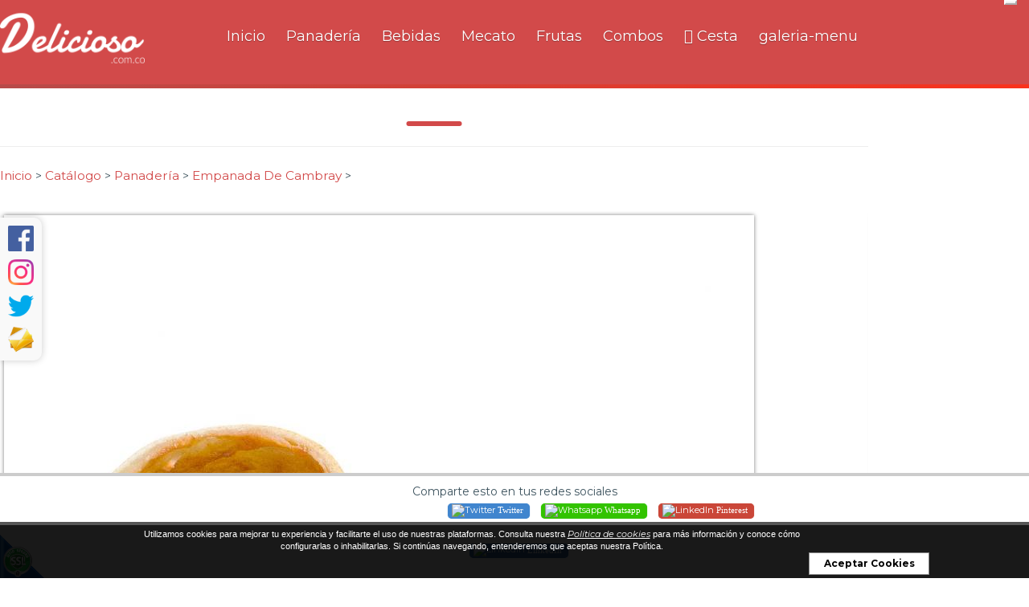

--- FILE ---
content_type: text/html;charset=UTF-8
request_url: https://www.delicioso.com.co/es/empanada-de-cambray-de-la-seccion-la-especial-de-array-en-pereira-sector-plaza-de-bolivar-CP8230
body_size: 14052
content:
 <!DOCTYPE html PUBLIC "-//W3C//DTD XHTML 1.0 Transitional//EN" "http://www.w3.org/TR/xhtml1/DTD/xhtml1-transitional.dtd">
<html xmlns="http://www.w3.org/1999/xhtml">

<head><link rel="canonical" href="https://www.delicioso.com.co/es/empanada-de-cambray-de-la-seccion-la-especial-de-array-en-pereira-sector-plaza-de-bolivar-CP8230" />
<meta property="og:url" content="https://www.delicioso.com.co/es/empanada-de-cambray-de-la-seccion-la-especial-de-array-en-pereira-sector-plaza-de-bolivar-CP8230" />

	<!-- Google Tag Manager -->
	<script>(function(w,d,s,l,i){w[l]=w[l]||[];w[l].push({'gtm.start': new Date().getTime(),event:'gtm.js'});var f=d.getElementsByTagName(s)[0], j=d.createElement(s),dl=l!='dataLayer'?'&l='+l:'';j.async=true;j.src= 'https://www.googletagmanager.com/gtm.js?id='+i+dl;f.parentNode.insertBefore(j,f); })(window,document,'script','dataLayer','GTM-5KHGLJL');</script>
	<meta name="viewport" content="width=device-width, initial-scale=1, maximum-scale=1, user-scalable=no">
	<meta http-equiv="X-UA-Compatible" content="IE=edge">
	<script>function detenerError(e){/*console.log(e);*/return true}window.onerror=detenerError</script>
		<!-- Google Tag Manager -->
		<script>(function(w,d,s,l,i){w[l]=w[l]||[];w[l].push({'gtm.start':
		new Date().getTime(),event:'gtm.js'});var f=d.getElementsByTagName(s)[0],
		j=d.createElement(s),dl=l!='dataLayer'?'&l='+l:'';j.defer=true;j.src=
		'https://www.googletagmanager.com/gtm.js?id='+i+dl;f.parentNode.insertBefore(j,f);
		})(window,document,'script','dataLayer',' GTM-TTZ73HF3');</script>
		<!-- End Google Tag Manager -->
	
				<!-- Global site tag (gtag.js) - Google Analytics -->
				<script async src="https://www.googletagmanager.com/gtag/js?id=G-LZZC10HGK5"></script>
				<script>
					window.dataLayer = window.dataLayer || [];
					function gtag(){dataLayer.push(arguments);}
					gtag('js', new Date());

					gtag('config', 'G-LZZC10HGK5');

					gtag('event', 'PageGear:Catalogo', {
						'event_category': 'Function:ver',
						'event_label': 'Param:8230'
					});

				</script>
			<script  src="https://www.pagegear.co/es/CDN/js/jquery/jquery-1.11.0.min.js" type="text/javascript"></script>

			<link rel="preload" href="https://s3.pagegear.co/static/bootstrap/3.3.5/css/bootstrap-clean.min.css" as="style" onload="this.onload=null;this.rel='stylesheet'">
			<noscript><link rel="stylesheet" href="https://s3.pagegear.co/static/bootstrap/3.3.5/css/bootstrap-clean.min.css"></noscript>
		<script  src="https://s3.pagegear.co/static/bootstrap/3.3.5/js/bootstrap.min.js" type="text/javascript" defer></script>

			<link rel="preload" href="https://www.pagegear.co/es/editor/ContentBuilder/pge_editor.css?v14" as="style" onload="this.onload=null;this.rel='stylesheet'">
			<noscript><link rel="stylesheet" href="https://www.pagegear.co/es/editor/ContentBuilder/pge_editor.css?v14"></noscript>
		
			<link rel="preload" href="https://www.pagegear.co/es/dominios/exusmultimedia/plantillas/2017/recursos/editor-global.css?2026012017" as="style" onload="this.onload=null;this.rel='stylesheet'">
			<noscript><link rel="stylesheet" href="https://www.pagegear.co/es/dominios/exusmultimedia/plantillas/2017/recursos/editor-global.css?2026012017"></noscript>
		
			<link rel="preload" href="https://s3.pagegear.co/static/editor/contentbuilder/4.1.2/assets/minimalist-blocks/content.css?v12" as="style" onload="this.onload=null;this.rel='stylesheet'">
			<noscript><link rel="stylesheet" href="https://s3.pagegear.co/static/editor/contentbuilder/4.1.2/assets/minimalist-blocks/content.css?v12"></noscript>
		<script  src="https://www.pagegear.co/es/CDN/js/PageGearInit.4.0.9.js?9" type="text/javascript" defer></script>
<script  src="https://www.pagegear.co/es/ext/cookies/widget.js?0.61918700 1768949541" type="text/javascript" defer></script>
<meta charset="utf-8">
<title>Empanada De Cambray, La Especial  en Pereira, Sector Plaza de Bolivar desde $1.000</title><meta name="Generator" content="PageGear | Exus.com.co"/>
<meta name="PageGearCacheID" content="f51844657027eaaa6fc99de2f3b1e3e6-0"/>
<meta name="description" content="Empanada De Cambray en Pereira, Sector Plaza de Bolivar desde $1.000"/>
<meta name="category" content="Catalogo"/>
<meta name="robots" content="INDEX,FOLLOW,ARCHIVE"/>
<meta name="Distribution" content="global"/>
<meta name="rating" content="general"/>
<script type="application/ld+json">{"@context":"https:\/\/schema.org","@type":"WebSite","url":"https:\/\/www.delicioso.com.co\/es\/empanada-de-cambray-de-la-seccion-la-especial-de-array-en-pereira-sector-plaza-de-bolivar-CP8230","name":"Empanada De Cambray, La Especial  en Pereira, Sector Plaza de Bolivar desde $1.000","description":"Empanada De Cambray en Pereira, Sector Plaza de Bolivar desde $1.000","publisher":"PageGear Cloud","potentialAction":{"@type":"SearchAction","target":"https:\/\/www.delicioso.com.co\/es\/buscar\/?q={search_term}","query-input":"required name=search_term"},"author":{"@type":"Organization","url":"https:\/\/www.delicioso.com.co","name":"Delicioso.com.co"}}</script><meta property="og:title" content="Empanada De Cambray, La Especial  en Pereira, Sector Plaza de Bolivar desde $1.000"/>
<meta property="og:type" content="website"/>
<meta property="og:image" content="https://s3.pagegear.co/320/articulos/8230/16330_1200x627.jpg?438549"/>
<meta property="og:site_name" content="Empanada De Cambray, La Especial  en Pereira, Sector Plaza de Bolivar desde $1.000"/>
<meta property="og:description" content="Empanada De Cambray en Pereira, Sector Plaza de Bolivar desde $1.000"/>
<meta property="fb:admins" content="518506981"/>
<meta name="twitter:site" content="@exusmultimedia">
<meta name="twitter:creator" content="@exusmultimedia">
<meta name="twitter:card" content="summary_large_image">
<meta name="twitter:title" content="Empanada De Cambray, La Especial  en Pereira, Sector Plaza de Bolivar desde $1.000">
<meta name="twitter:description" content="Empanada De Cambray en Pereira, Sector Plaza de Bolivar desde $1.000">
<meta name="twitter:image:src" content="https://s3.pagegear.co/320/articulos/8230/16330_1200x627.jpg?438549">
<script>var pgeurlreal = "https://www.delicioso.com.co/es/"; var pgeuploaddir = "pge/upload/"; </script>
<link rel="icon" href="https://www.delicioso.com.co/es/dominios/delicioso.com.co/faviconset/favicon.ico" />
<link rel="shortcut icon" href="https://www.delicioso.com.co/es/dominios/delicioso.com.co/faviconset/favicon.ico" />
<link rel="apple-touch-icon-precomposed" sizes="57x57" href="https://www.pagegear.co/es/dominios/delicioso.com.co/faviconset/apple-touch-icon-57x57.png" />
<link rel="apple-touch-icon-precomposed" sizes="114x114" href="https://www.pagegear.co/es/dominios/delicioso.com.co/faviconset/apple-touch-icon-114x114.png" />
<link rel="apple-touch-icon-precomposed" sizes="72x72" href="https://www.pagegear.co/es/dominios/delicioso.com.co/faviconset/apple-touch-icon-72x72.png" />
<link rel="apple-touch-icon-precomposed" sizes="144x144" href="https://www.pagegear.co/es/dominios/delicioso.com.co/faviconset/apple-touch-icon-144x144.png" />
<link rel="apple-touch-icon-precomposed" sizes="60x60" href="https://www.pagegear.co/es/dominios/delicioso.com.co/faviconset/apple-touch-icon-60x60.png" />
<link rel="apple-touch-icon-precomposed" sizes="120x120" href="https://www.pagegear.co/es/dominios/delicioso.com.co/faviconset/apple-touch-icon-120x120.png" />
<link rel="apple-touch-icon-precomposed" sizes="76x76" href="https://www.pagegear.co/es/dominios/delicioso.com.co/faviconset/apple-touch-icon-76x76.png" />
<link rel="apple-touch-icon-precomposed" sizes="152x152" href="https://www.pagegear.co/es/dominios/delicioso.com.co/faviconset/apple-touch-icon-152x152.png" />
<link rel="icon" type="image/png" href="https://www.pagegear.co/es/dominios/delicioso.com.co/faviconset/favicon-196x196.png" sizes="196x196" />
<link rel="icon" type="image/png" href="https://www.pagegear.co/es/dominios/delicioso.com.co/faviconset/favicon-96x96.png" sizes="96x96" />
<link rel="icon" type="image/png" href="https://www.pagegear.co/es/dominios/delicioso.com.co/faviconset/favicon-32x32.png" sizes="32x32" />
<link rel="icon" type="image/png" href="https://www.pagegear.co/es/dominios/delicioso.com.co/faviconset/favicon-16x16.png" sizes="16x16" />
<link rel="icon" type="image/png" href="https://www.pagegear.co/es/dominios/delicioso.com.co/faviconset/favicon-128.png" sizes="128x128" />
<meta name="application-name" content="Delicioso.com.co"/>
<meta name="msapplication-TileColor" content="#FFFFFF" />
<meta name="msapplication-TileImage" content="https://www.pagegear.co/es/dominios/delicioso.com.co/faviconset/mstile-144x144.png" />
<meta name="msapplication-square70x70logo" content="https://www.pagegear.co/es/dominios/delicioso.com.co/faviconset/mstile-70x70.png" />
<meta name="msapplication-square150x150logo" content="https://www.pagegear.co/es/dominios/delicioso.com.co/faviconset/mstile-150x150.png" />
<meta name="msapplication-wide310x150logo" content="https://www.pagegear.co/es/dominios/delicioso.com.co/faviconset/mstile-310x150.png" />
<meta name="msapplication-square310x310logo" content="https://www.pagegear.co/es/dominios/delicioso.com.co/faviconset/mstile-310x310.png" />
<link rel="alternate" type="application/rss+xml" title="Empanada De Cambray, La Especial  en Pereira, Sector Plaza de Bolivar desde $1.000" href="https://www.delicioso.com.co/es/rss.xml" />
<link rel="dns-prefetch" href="//www.pagegear.co" />
<link rel="dns-prefetch" href="//s3.pagegear.co" />
<link rel="dns-prefetch" href="//www.google.com" />
<link rel="dns-prefetch" href="//www.google-analytics.com" />
<link rel="dns-prefetch" href="//www.googleadsservices.com" />
<link rel="dns-prefetch" href="//www.googletagmanager.com" />
<link rel="dns-prefetch" href="//fonts.googleapis.com" />
<link rel="dns-prefetch" href="//fonts.gstatic.com" />
<link rel="stylesheet" href="/es/CDN/pagegear_styleguide/styleguide.css?v1"/>
	<script src="https://www.pagegear.co/es/dominios/delicioso.com.co/plantillas/pagegear/recursos/scripts.js?6970072598832"></script>
	<link rel="stylesheet" type="text/css" href="https://www.pagegear.co/es/dominios/delicioso.com.co/plantillas/pagegear/recursos/design.css?6970072598877" />
	<link href="https://fonts.googleapis.com/css?family=Montserrat:400,400i,700,700i" rel="stylesheet">
	<!-- <script charset="UTF-8" src="//cdn.sendpulse.com/28edd3380a1c17cf65b137fe96516659/js/push/6235d8127f736ba4bf5cd265d7a095ea_1.js" async></script> -->
	<link rel="manifest" href="/es/funciones_ext/push/onesignal/manifest.json" />
	<script src="https://cdn.onesignal.com/sdks/OneSignalSDK.js" async=""></script>
	<script> var OneSignal = window.OneSignal || []; OneSignal.push(function() {OneSignal.init({appId: "edf6f5b9-5f5c-48f3-baba-7b4e7aa04dea", }); }); </script>
</head>
<body>
	<noscript><iframe src="https://www.googletagmanager.com/ns.html?id=GTM-5KHGLJL"height="0" width="0" style="display:none;visibility:hidden"></iframe></noscript>
	<div class="container-main">
					<!-- 
				<div id="loader-wrapper">
					<div id="loader"></div>
				</div>
			 -->
				<header>
			<div id="intro" class="overlay-gradient" data-scroll-index="0">
				<div class="top-bar slidedown">
					<div class="container">
						<div class="row">
							<div class="col-md-12">
								<div class="logo">
									<a title="Logo Delicioso!" href="https://www.delicioso.com.co/es/">
										<img src="https://www.pagegear.co/es/dominios/delicioso.com.co/plantillas/pagegear/recursos/logo-header.png?v4" alt="Delicioso en Pereira!" />
									</a>
								</div>
								<div class="nav">
									<nav class="navbar navbar-default" role="navigation">
										<button type="button" class="navbar-toggle" data-toggle="collapse" data-target=".navbar-ex1-collapse">
											<span class="sr-only">Navegación</span>
											<span class="icon-bar"></span>
											<span class="icon-bar"></span>
											<span class="icon-bar"></span>
										</button>
										<ul id="collapse navbar-collapse navbar-ex1-collapse" class="collapse navbar-collapse navbar-ex1-collapse"><li id="first"  class="collapse_navbar-collapse_navbar-ex1-collapse_item0" ><a href="/"  class=""   >Inicio</a></li><li class="collapse_navbar-collapse_navbar-ex1-collapse_item1" ><a href="https://www.delicioso.com.co/es/panaderia-CC602/limit_12-orden_1"  class=""   >Panadería</a></li><li class="collapse_navbar-collapse_navbar-ex1-collapse_item2" ><a href="https://www.delicioso.com.co/es/eep---pruebas-PG13"  class=""   target="_blank"  >Bebidas</a></li><li class="collapse_navbar-collapse_navbar-ex1-collapse_item3" ><a href="https://www.delicioso.com.co/es/panaderia-CC605/limit_12-orden_1"  class=""   >Mecato</a></li><li class="collapse_navbar-collapse_navbar-ex1-collapse_item4" ><a href="https://www.delicioso.com.co/es/panaderia-CC603/limit_12-orden_1"  class=""   >Frutas</a></li><li class="collapse_navbar-collapse_navbar-ex1-collapse_item5" ><a href="https://www.delicioso.com.co/es/panaderia-CC606/limit_12-orden_1"  class=""   >Combos</a></li><li class="collapse_navbar-collapse_navbar-ex1-collapse_item6" ><a href="https://www.delicioso.com.co/es/ipagos/paso1/"  class=""   ><i class="fa fa-shopping-basket"></i> Cesta</a></li><li id="current"  class="collapse_navbar-collapse_navbar-ex1-collapse_item7" ><a href="https://www.delicioso.com.co/es/galeria-album-2-galeria_menu.html"   >galeria-menu</a></li></ul>									</nav>
								</div>
							</div>
						</div>
					</div>
				</div>
							</div>
						<style type="text/css">
				#intro {height: 110px; }

				@media (max-width: 600px) {
					header {height: 100px; }
					#intro {height: 90px !important; }
				}
			</style>
		</header>
		<section>
			<div class="container">
				<link rel="stylesheet" href="https://unpkg.com/xzoom/dist/xzoom.css">
<link rel="stylesheet" href="https://cdnjs.cloudflare.com/ajax/libs/slick-lightbox/0.2.12/slick-lightbox.css">
<script  src="https://www.pagegear.co/es/js/libs/slick.js" defer type="text/javascript"></script>
<style type="text/css">[ng\:cloak], [ng-cloak], [data-ng-cloak], [x-ng-cloak], .ng-cloak, .x-ng-cloak {display: none !important; }</style><script  src="https://www.pagegear.co/es/CDN/js/angularjs/1.4.6/angular.min.js" type="text/javascript"></script>
<script  src="https://www.pagegear.co/es//js/libs/pagegear.api.js?57" defer type="text/javascript"></script>
<script  src="https://www.pagegear.co/es/js/libs/bootbox.js" defer type="text/javascript"></script>

<div class="content-box" >
    <h2 class="content-box-title"></h2>
    
	<div class="content-area"><script>
	var articulo = {"id":"8230","id_ct":"20","id_categoria":"602","id_marca":"1327","referencia":"8230","ean":null,"titulo":"Empanada De Cambray","detalles":null,"publicado":"1","nuevo":"1","precio":"1000.00","precio_oferta":"0.00","precio_distribuidor":"800.00","precio_distribuidor_oferta":"0.00","impuesto_iva":"0.00","unidades_disponibles":"100","unidades_minimas":"1","variaciones_tipo":"0","n_variaciones":"0","tipo_distribucion":"0","peso":"0.00","ancho":"0.00","alto":"0.00","profundidad":"000.00","fecha_creacion":"2018-05-07 10:53:38","fecha_ultima_visita":null,"fecha_actualizacion":"2025-10-30 00:23:34","url":"\/es\/empanada-de-cambray-de-la-seccion-la-especial-de-array-en-pereira-sector-plaza-de-bolivar-CP8230","visitas_semana":"478","visitas_mes":"478","visitas_total":"478","rating":"0.0","descripcion":null,"nueva_referencia":",8230","marca":{"id":"1327","id_ct":"20","nombre":"La Especial","imagen":null,"cant":"35"},"categoria":{"id":"602","id_ct":"20","id_padre":null,"titulo":"Panader\u00eda","url":null,"comoloquieres":"0","detalles":null,"encabezado":"0","e_titulo":null,"e_detalles":null,"e_path":null,"e_url":null,"e_link":null,"footer":"0","f_titulo":null,"f_detalles":null,"f_path":null,"f_url":null,"f_link":null,"final":"0"},"imagenes":[{"id":"16330","tipo":"1","video_url":null,"img_small":"https:\/\/s3.pagegear.co\/320\/articulos\/8230\/16330_178x237.jpg?438545","img_normal":"https:\/\/s3.pagegear.co\/320\/articulos\/8230\/16330_200x200.jpg?438546","img_large":"https:\/\/s3.pagegear.co\/320\/articulos\/8230\/16330_700x933.jpg?438547","img_xlarge":"https:\/\/s3.pagegear.co\/320\/articulos\/8230\/16330_1000x1000.jpg?438548","og_social":"https:\/\/s3.pagegear.co\/320\/articulos\/8230\/16330_1200x627.jpg?438549"},{"id":"16331","tipo":"1","video_url":null,"img_small":"https:\/\/s3.pagegear.co\/320\/articulos\/8230\/16331_178x237.jpg?438551","img_normal":"https:\/\/s3.pagegear.co\/320\/articulos\/8230\/16331_200x200.jpg?438552","img_large":"https:\/\/s3.pagegear.co\/320\/articulos\/8230\/16331_700x933.jpg?438553","img_xlarge":"https:\/\/s3.pagegear.co\/320\/articulos\/8230\/16331_1000x1000.jpg?438554","og_social":"https:\/\/s3.pagegear.co\/320\/articulos\/8230\/16331_1200x627.jpg?438555"}],"tags":[],"variaciones":[],"comentarios":{"comentarios":"1","social_sharebar":"1"}};
	// console.log(articulo);
	$(window).load(function() {

    $('#ct-articulo-slideImages').slick({
        arrows: false,
        responsive: [{
            breakpoint: 768,
            settings: {
                arrows: true,
                nextArrow: '<span class="glyphicon glyphicon-chevron-right ct-articulo-ue_next_slide_articulos cursor"></span>',
                prevArrow: '<span class="glyphicon glyphicon-chevron-left ct-articulo-ue_prev_slide_articulos cursor"></span>'
            }
        }]
    });

    $('#ct-articulo-slideImages').slickLightbox({
        src: 'data-zoom',
        itemSelector: '.img-zoom',
        lazy: true,
        slick: {
            nextArrow: '<span class="glyphicon glyphicon-chevron-right cursor" style="color: #fff; font-size: 24px; position: absolute; right: 15px; top: 50%; transform: translateY(-50%); z-index: 1;"></span>',
            prevArrow: '<span class="glyphicon glyphicon-chevron-left cursor" style="color: #fff; font-size: 24px; left: 15px; position: absolute; top: 50%; transform: translateY(-50%); z-index: 1;"></span>'
        }
    });

    if ($('body').width() > 767) {


        $('.ct-articulo-img-slide').on('click', function(evt) {
            var index = $(this).children('img').data('index');
            $('#ct-articulo-slideImages').slick('slickGoTo', index);
        });
    }
    $('#ct-articulo-slideRelacionados,#ct-articulo-slideRecomendados').slick({
        slidesToShow: 4,
        slidesToScroll: 4,
        nextArrow: '<span class="glyphicon glyphicon-chevron-right ct-articulo-ue_next_slide_articulos cursor"></span>',
        prevArrow: '<span class="glyphicon glyphicon-chevron-left ct-articulo-ue_prev_slide_articulos cursor"></span>',
        responsive: [{
                breakpoint: 992,
                settings: {
                    slidesToShow: 3,
                    slidesToScroll: 3
                }
            },
            {
                breakpoint: 768,
                settings: {
                    slidesToShow: 2,
                    slidesToScroll: 2,
                    arrows: false
                }
            },
            {
                breakpoint: 480,
                settings: {
                    slidesToShow: 1,
                    slidesToScroll: 1,
                    arrows: false
                }
            }
        ]
    });
});

angular
    .module('appArticulo', ['PageGearApi', 'ngBootbox'])

.controller('articuloCtrl', function($scope, api, $ngBootbox, $timeout) {

    $scope.articulo = articulo;
    $scope.inArray = api.inArray;
    $scope.referenciaExiste = true;
    $scope.tipoEcommerce = 0;
    $scope.distribuidor = 0;
    $scope.carrito_config;
	console.log($scope.articulo,'articulo')
	console.log($scope.inArray,'inArray')

    api.post('catalogo-getConfigCarrito', {}, function(resp) {
        $scope.carrito_config = !resp ? { texto_boton: 'Agregar a bolsa', class: '' } : JSON.parse(resp);


		console.log(resp,'carrito_config')
    })
    api.post('catalogo-getDistribuidor', [], function(resp) {
        $scope.distribuidor = resp;
		console.log(resp,'distribuidor')
    })
    
    $scope.setPrecios = function() {

        if ($scope.articulo.variaciones_tipo == 2) {
            $scope.q = {
                id: $scope.articulo.id,
                publicado: $scope.articulo.publicado,
                cantidad: 1,
                variaciones: {},
                precio_base: ($scope.articulo.referenciaInventario.precio_oferta > 0) ? $scope.articulo.referenciaInventario.precio_oferta : $scope.articulo.referenciaInventario.precio,
                precio: $scope.articulo.referenciaInventario.precio,
                precio_oferta: $scope.articulo.referenciaInventario.precio_oferta,
                unidades_disponibles: $scope.articulo.referenciaInventario.disponibles,
                variaciones_tipo: $scope.articulo.variaciones_tipo
            };
            var referencia = "";
            angular.element("#ct-articulo-referencia-producto").text("Ref:" + referencia);
            var imagenes = $scope.articulo.referenciaInventario.imagenes;
            var totalImagenes = 0;
            if (totalImagenes > 0) {
                angular.element("#img_01").attr("src", imagenes.img_large);
                angular.element("#img_01").attr("data-zoom-image", imagenes.img_xlarge);
            }
        } else {
            $scope.q = {
                id: $scope.articulo.id,
                publicado: $scope.articulo.publicado,
                cantidad: 1,
                variaciones: {},
                precio_base: $scope.articulo.precio_oferta > 0 ? $scope.articulo.precio_oferta : $scope.articulo.precio,
                precio: $scope.articulo.precio,
                precio_oferta: $scope.articulo.precio_oferta,
                unidades_disponibles: $scope.articulo.variaciones_tipo == 0 ? $scope.articulo.unidades_disponibles : 0,
                variaciones_tipo: $scope.articulo.variaciones_tipo
            };
        }

        $scope.variaciones = [];

        if ($scope.variaciones.length > 0) {
            angular.forEach($scope.variaciones, function(v, k) {
                try {
                    $scope.q.variaciones[v.id] = v.items[0];
                    $scope.calcularPrecio(v.items[0], v);
                } catch (e) {};
            });

            $scope.getReferencia();
        }
		console.log($scope.q,'distrib$scope.quidor')
    };

    api.post('catalogo-getEcomerce', [], function(resp) {
        $scope.tipoEcommerce = resp;
		console.log(tipoEcommerce,'tipoEcommerce')
    })

    $scope.calcularPrecio = function(item, variacion) {
        $scope.q.unidades_disponibles = (item.disponibles > 0) ? item.disponibles : 0;
        $scope.q.cantidad = (item.disponibles > 0) ? 1 : 0;

        var subtotal = $scope.q.precio_base,
            tmp = 0,
            tipo_precio = ($scope.q.precio_oferta > 0) ? 'precio_oferta' : 'precio';


        if (variacion.tipo == 2) {
            if (!angular.isArray($scope.q.variaciones[variacion.id])) {
                $scope.q.variaciones[variacion.id] = [];
            }

            if (api.inArray(item, $scope.q.variaciones[variacion.id])) {
                $scope.q.variaciones[variacion.id].splice($scope.q.variaciones[variacion.id].indexOf(item), 1);
            } else {
                $scope.q.variaciones[variacion.id].push(item);
            }

            angular.forEach($scope.q.variaciones, function(v, k) {
                angular.forEach(v, function(vi) {
                    subtotal = subtotal + (vi.precio*($scope.q.impuesto_iva/100+1));
                });
            });
        } else {
            $scope.q.variaciones[variacion.id] = item;

            angular.forEach($scope.q.variaciones, function(v, k) {
                subtotal = subtotal + (v.precio*($scope.q.impuesto_iva/100+1));
                tmp = tmp + (v.precio*($scope.q.impuesto_iva/100+1));
            });
            if($scope.q.precio_oferta > 0){
                $scope.q['precio'] = subtotal + tmp;
            }
        }

        $scope.q[tipo_precio] = subtotal;
    };

    $scope.add2cart = function() {
        let endPoint = $scope.tipoEcommerce ? 'catalogo-addItemCarrito' : 'catalogo-addItem2Cart';
        let location = $scope.tipoEcommerce ? '/es/ecommerce/#/cart' : '/es/ipagos/paso1/';
        api.post(endPoint, $scope.q, function(resp) {
            api.post('ecommerce-GetTotalItemsCarrito', {}, function(resp) {
                document.getElementById('itemsCount').innerHTML = resp


            })
            $ngBootbox.customDialog({
                title: 'Perfecto!',
                message: 'Tu articulo ha sido agregado al carrito de compras!',
                className: 'test-class',
                buttons: {
                    warning: {
                        label: "<span class='glyphicon glyphicon-shopping-cart'></span> Pagar",
                        className: "btn-default",
                        callback: function() {
                            window.location = location;
                        }
                    },
                    success: {
                        label: "<span class='glyphicon glyphicon-ok'></span> Continuar Comprando",
                        className: "btn-default",
                        callback: function() {
                            $ngBootbox.hideAll();
                        }
                    }
                }
            });
        });
    };

    $scope.getReferencia = function(item, tipo) {
        $scope.dato = [];

        var variacion = "";
        angular.forEach($scope.variaciones, function(v, k) {
            variacion = variacion + v.item + "-";
            if (!item) {
                $scope.dato.push(v.item);
            }
        });

        if (typeof item == 'undefined') {
            $scope.item = $scope.dato;
        }

        if (item) {
            if (tipo == 0) {
                $(".algo_" + tipo + ">span").removeClass('active');
                $scope.item.splice(0, 1)
                $scope.item.splice(0, 0, item.id);
            } else if (tipo == 1) {
                $(".algo_" + tipo + ">span").removeClass('active');
                $scope.item.splice(1, 1)
                if ($scope.item.length >= 1)
                    $scope.item.splice(1, 0, item.id);
            } else {
                $(".algo_" + tipo + ">span").removeClass('active');
                $scope.item.splice(2, 1)
                if ($scope.item.length >= 2)
                    $scope.item.push(item.id);
            }

            variacion = $scope.item.join('-') + '-';
        }

        $scope.q.variacion_cost_ref = variacion;

        api.post("catalogo-getArticulosInventario", { variacion: variacion, id_articulo: $scope.q.id }, function(resp) {
            if (resp != false) {
                $scope.referenciaExiste = true;
                $scope.q = {
                    id: $scope.articulo.id,
                    publicado: $scope.articulo.publicado,
                    cantidad: 1,
                    variaciones: {},
                    precio_base: (resp.precio_oferta > 0) ? resp.precio_oferta : resp.precio,
                    precio: $scope.distribuidor ? resp.precio_distribuidor : resp.precio,
                    precio_oferta: resp.precio_oferta,
                    unidades_disponibles: resp.disponibles,
                    variacion_cost_ref: variacion
                };

                angular.element('.' + resp.idV1).addClass('active');
                angular.element('.' + resp.idV2).addClass('active');
                angular.element('.' + resp.idV3).addClass('active');

                angular.element("#ct-articulo-referencia-producto").text("Ref" + resp.referencia);
                if (resp.imagenes != "") {
                    angular.element("#img_01").attr("src", resp.imagenes.img_large);
                    angular.element("#img_01").attr("data-zoom-image", resp.imagenes.img_xlarge);
                }
            } else {
                $scope.referenciaExiste = false;
                // angular.element("#ct-articulo-referencia-producto").text("Referencia no disponible");
            }
        })
    }

    $scope.setPrecios();

});</script>
	<style>
		.ct-articulo-ue_prev_slide_articulos{ left: -1px; }
		.ct-articulo-ue_next_slide_articulos{ right: 0px; }
		.ct-articulo-ue_next_slide_articulos, .ct-articulo-ue_prev_slide_articulos{ font-size: 15px; color: #ffffff; position: absolute; text-shadow: 2px 2px 5px #777777; top: 50%; z-index: 9; }
		.sin-seleccion { -webkit-user-select: none; -moz-user-select: none; -ms-user-select: none; -o-user-select: none; user-select: none; }
		.cursor{cursor: pointer;}
		.ue_prev_slide_articulos{ position: absolute;z-index: 9;}
		.ue_next_slide_articulos{ position: absolute; right: 0px; z-index: 9;}
		.ue_next_slide_articulos, .ue_prev_slide_articulos{font-size:15px;color:#ffffff;text-shadow: 2px 2px 5px #777777; top: 50%; }
		.ct-articulo-contain-slide-img { position: relative; outline: none; padding: 5px; }
		
		#slideImagesRelacionadas .slick-list{width:100% !important;padding:0px !important;}
		#slideImagesRelacionadas .ct-articulo-contain-slide-img, #slideImagesRelacionadas .slick-track{width:100% !important;}
		#slideImagesRelacionadas .ct-articulo-contain-slide-img{margin-bottom:10px;}
		.ct-articulo-caracteristicas-producto #ct-articulo-referencia-producto{display:block;border-bottom:solid 3px #f1ae44;color:#000;}
		.ct-articulo-caracteristicas-producto #ct-articulo-detalle-producto{font-size:1em;}
		.ct-articulo-caracteristicas-producto #ct-articulo-titulo-producto{font-size:1.8em;color:#000;font-weight:600;}
		.ct-articulo-caracteristicas-producto h3{color:#000000;}
		.ct-articulo-caracteristicas-producto a{text-decoration:none !important;}
		#ct-articulo-relacionados{margin-top:100px;padding-top:32px;background: #fcfcfc;padding-bottom:40px;}
		.ct-articulo-contain-img-relacionados, .ct-articulo-contain-img-recomendados{padding:0px 10px;}
		#ct-articulo-relacionados>h6, #ct-articulo-recomendados>h6{text-align:center;color:#000000;font-size:1.8em;text-transform:uppercase;margin-bottom:35px;}
		#ct-articulo-relacionados .ct-articulo-img-relacionado, #ct-articulo-recomendados .ct-articulo-img-recomendado{border:solid 1px #f2f2f2;}
		#ct-articulo-relacionados .ct-articulo-contain-img-relacionados p, #ct-articulo-recomendados .ct-articulo-contain-img-recomendados p{text-align:center;color:#000;font-size:1.5em;font-weight:600;margin-top:20px;}
		#ct-articulo-relacionados .ct-articulo-contain-img-relacionados span, #ct-articulo-recomendados .ct-articulo-contain-img-recomendados span{display:block;text-align:center;font-size:1.4em;color:#000000;}
		#ct-articulo-recomendados{margin:50px 0px 150px 0px;}
		.migasdepan{margin-bottom:34px;}
		.migasdepan span a{color:#f18f10;font-size:1.1em;}
		.migasdepan span:last-child a{color:#000000;}
		#ct-articulo-precio>span{font-size:1.8em;color:#000000;margin-top:30px;}
		.ct-articulo-variacion>h6{color:#000000;font-size:1.2em;text-transform:capitalize;}
		.ct-articulo-items-variaciones{background:#f6f6f6;color:#666666;display:inline-block;border-radius:5px;border:solid 1px #ebebeb;margin-right:10px; margin-bottom:15px;}
		.ct-articulo-items-variaciones:last-child{margin-right: 0;}
		.ct-articulo-items-variaciones.active{background:#ccc;}
		.ct-articulo-items-variaciones .ct-articulo-opcion{cursor:pointer;display:inline-block;margin: 0;padding:10px 10px 6px;text-align:center;}
		.ct-articulo-cantidad{clear:both;position:relative;padding-top:15px;}
		.ct-articulo-cantidad>span{width:auto;padding:8px 16px;text-align:center;background:#ffffff;color:#666666;border-radius:5px;border:solid 1px #ebebeb;margin-right:10px;cursor:pointer;display:inline-block;}
		.ct-articulo-btn-comprar{clear:both !important;display:block;position:relative;top:30px;background:#555;width: 255px;color:#fff;font-size:1em;text-transform:uppercase;padding:15px 0px;border-radius:15px;padding-left:80px;cursor:pointer;}
		.ct-articulo-btn-comprar:hover{color:#ffffff;}
		.ct-articulo-btn-comprar::before{position:absolute;content:"";top:0px;left: 62px;height:100%;width:1px;background:#777;}
		.ct-articulo-btn-comprar .fa-cart-arrow-down{position:absolute;left:18px;font-size:2em;top:10px;}
		.ct-articulo-contain-slide-img>a{text-decoration:none !important;}
		#ct-articulo-relacionados .navigation-arrows .fa-angle-right, #ct-articulo-recomendados .navigation-arrows .fa-angle-right{right:11px !important;top:33.8% !important;text-shadow:2px 0px 4px #7d7d7d;}
		#ct-articulo-relacionados .navigation-arrows .fa-angle-left, #ct-articulo-recomendados .navigation-arrows .fa-angle-left{top:33.8% !important;left:8px;text-shadow:2px 0px 4px #7d7d7d;}
		#ct-articulo-relacionados .slick-track, #ct-articulo-recomendados .slick-track{margin:auto;}
		.navigation-arrows .fa-angle-left{position:absolute;left:14px;z-index:9999;top:45.8%;margin-left:6px;font-size: 50px;color: #fff;cursor: pointer;}
		.navigation-arrows .fa-angle-right{position:absolute;right:28px;z-index:9999;top:45.8%;font-size: 50px;color: #fff;cursor: pointer;	}
		.ct-articulo-precio-oferta{font-size:0.9em;}
		.ct-articulo-contenido-btn-carrito{height:100px;}
		.list_of_images a:focus { outline: none; }
		.modal-backdrop{z-index:9998;}
		.modal{z-index:9999;}
		.ct-articulo-ue_next_slide_articulos {
			right: 0;
			left: auto;
		}
		
		.ct-anexos a {
		    border: 1px solid #ccc9c9;
		    padding: 5px;
		    display: block;
		    background: #eae7ec;
		    border-radius: 5px;
		    text-align: center;
		    color: #000;
		}
		.ct-anexos {
		    display: block;
		    margin: 15px 0;
		    max-width: 180px;
		}

		.alerta-no-disponibles{ font-size: 15px; font-weight: 600; }
		.alerta-separador-ct{ border: none; height: 2px; background: #929292; width: 30%; margin: 20px auto !important; }

		/*MEDIA QUERYS*/
		.zoomContainer{display:none !important;}
		.ct-articulo-btn-comprar{padding-left:70px;}
		.open:hover{
			cursor: zoom-in;
		}
		.glyphicon-chevron-right {
			right: 0;
			left: auto;
		}

		@media(max-width:767px){
			.ct-articulo-caracteristicas-producto{text-align:center;}
			.ct-articulo-caracteristicas-producto #ct-articulo-referencia-producto{border:none;position:relative;}
			.ct-articulo-caracteristicas-producto #ct-articulo-referencia-producto::before{position:absolute;content:"";width:250px;height:3px;background:#f1ae44;top:20px;left:50%;transform:translate(-50%);}
			.ct-articulo-contain-img-relacionados{margin-bottom:40px;}
			#ct-articulo-relacionados .ct-articulo-img-relacionado{margin:auto;}
			#ct-apparticulo{margin-top:35px;}
			.ue_next_slide_articulos, .ue_prev_slide_articulos{font-size:2em;}
			.ct-articulo-btn-comprar{margin:auto;}
			.rating_pge{margin:auto !important;margin-top:15px !important;text-align:center !important;}
			.rate_widget{margin:auto !important;}
		}
		@media(max-width:640px){
			#ct-articulo-precio{padding-left:0px;}
			.ct-articulo-btn-comprar{padding-left:69px;}
		}
		@media(max-width:450px){
			.ct-articulo-btn-comprar{width:80%;}
			#ct-articulo-precio{padding-left:8%;}
		}

		@media(min-width: 992px){
			.zoomContainer{position:absolute !important;z-index:99;}
			.ct-articulo-img-slide > img {
				height: 100px;
				object-fit: contain;
			}
			.ct-articulo-contain-img-relacionados > img, .ct-articulo-contain-img-recomendados > img {
				height: 250px;
				object-fit: contain;
				object-position: center;
			}
		}

	</style>
	<style type="text/css">
	
		/* Lens */
		.xzoom-lens {
			border: 1px solid #555;
			box-shadow: -0px -0px 10px rgba(0, 0, 0, 0.50);
			cursor: crosshair;
		}
		.xzoom-source {
			z-index: 2!important;
		}

	</style>
	<div class="row">
		<div class="col-xs-12"><style>.migasdepan{}.migasdepan a{ text-decoration:none; color:#999; font-weight:normal;}</style><div class="migasdepan"><script type="application/ld+json">{"@context":"https:\/\/schema.org","@type":"BreadcrumbList","itemListElement":[{"@type":"ListItem","position":1,"name":"Inicio","item":"https:\/\/www.delicioso.com.co"},{"@type":"ListItem","position":2,"name":"Cat\u00e1logo","item":"https:\/\/www.delicioso.com.co\/es\/catalogo"},{"@type":"ListItem","position":3,"name":"Panader\u00eda","item":"https:\/\/www.delicioso.com.co\/es\/panaderia-CC602"},{"@type":"ListItem","position":4,"name":"Empanada De Cambray","item":"https:\/\/www.delicioso.com.co\/es\/empanada-de-cambray-de-la-seccion-la-especial-de-array-en-pereira-sector-plaza-de-bolivar-CP8230"}]}</script><span itemscope > <a href="https://www.delicioso.com.co" itemprop="url">  <span itemprop="title">Inicio  </span> </a></span> &gt; <span itemscope > <a href="https://www.delicioso.com.co/es/catalogo" itemprop="url">  <span itemprop="title">Catálogo  </span> </a></span> &gt; <span itemscope > <a href="https://www.delicioso.com.co/es/panaderia-CC602" itemprop="url">  <span itemprop="title">Panadería  </span> </a></span> &gt; <span itemscope > <a href="https://www.delicioso.com.co/es/empanada-de-cambray-de-la-seccion-la-especial-de-array-en-pereira-sector-plaza-de-bolivar-CP8230" itemprop="url">  <span itemprop="title">Empanada De Cambray  </span> </a></span> &gt; </div></div>
		<div class="col-xs-12 col-sm-6">
			<div id="ct-articulo-slideImages">
																																<div class="ct-articulo-contain-slide-img">
									<img class="xzoom img-zoom open" src="https://s3.pagegear.co/320/articulos/8230/16330_700x933.jpg?438547" xoriginal="https://s3.pagegear.co/320/articulos/8230/16330_1000x1000.jpg?438548" xtitle="Empanada De Cambray" data-zoom="https://s3.pagegear.co/320/articulos/8230/16330_1000x1000.jpg?438548" data-zoom-image="https://s3.pagegear.co/320/articulos/8230/16330_1000x1000.jpg?438548" />
								</div>
																																											<div class="ct-articulo-contain-slide-img">
									<img class="xzoom img-zoom open" src="https://s3.pagegear.co/320/articulos/8230/16331_700x933.jpg?438553" xoriginal="https://s3.pagegear.co/320/articulos/8230/16331_1000x1000.jpg?438554" xtitle="Empanada De Cambray" data-zoom="https://s3.pagegear.co/320/articulos/8230/16331_1000x1000.jpg?438554" data-zoom-image="https://s3.pagegear.co/320/articulos/8230/16331_1000x1000.jpg?438554" />
								</div>
																											</div>

			<div id="ct-articulo-slideImagesRelacionadas">
															<div class="ct-articulo-contain-slide-img hidden-xs col-sm-3">
																							<div class="ct-articulo-img-slide cursor">
									<img class="img-responsive" src="https://s3.pagegear.co/320/articulos/8230/16330_178x237.jpg?438545" data-index="0" />
								</div>
																					</div>
											<div class="ct-articulo-contain-slide-img hidden-xs col-sm-3">
																							<div class="ct-articulo-img-slide cursor">
									<img class="img-responsive" src="https://s3.pagegear.co/320/articulos/8230/16331_178x237.jpg?438551" data-index="1" />
								</div>
																					</div>
												</div>
		</div>
		<div class="col-xs-12 col-sm-6 col-md-6 ct-articulo-caracteristicas-producto">
			<h1 id="ct-articulo-titulo-producto">Empanada De Cambray</h1>
			<img src="/es/api-catalogo-pixel-0-8230" width="1" height="1" alt="PageGear Stats" />
			<span id="ct-articulo-referencia-producto">
				Ref: 8230			</span>
			<style> .rating_pge { text-align: center; font-family: Verdana, Geneva, sans-serif; font-size: 10px; width: 190px; overflow: hidden; height: 40px; margin-top: 5px; margin-right: auto; margin-bottom: 5px; margin-left: auto; } .rate_widget { margin: auto; width: 150px; } .ratings_stars { float: left; height: 20px; width: 30px; background-image: url(/es/funciones/img_app/rating.png); background-repeat: no-repeat; background-position: center top; margin: 0px; padding: 0px; cursor: pointer; } .ratings_vote { background-position: center -20px; } .ratings_over { background-position: center -40px; } .rating_pge .rating_label { padding: 5px; } </style>
<script>
	jQuery(function($) {
		$(document).ready(function() {
			var idRating = "rating_e6aaed72ac47772e77f39e8bbf4d640a";

			function setPuntuacion(p, v) {
				if (p == null || p == "") {
					p = $("#" + idRating).attr('p');
					v = $("#" + idRating).attr('v');
				} else {
					$("#" + idRating).attr('p', p);
					$("#" + idRating).attr('v', v);
				}

				if (p == 0) {
					$("#" + idRating).find('.rating_p').text(0);
				} else {
					$("#" + idRating).find('.star_' + Math.round(p / v)).prevAll().andSelf().addClass('ratings_vote');
					$("#" + idRating).find('.rating_p').text(Math.round((p / v) * 100) / 100);
				}

				$("#" + idRating).find('.rating_v').text(v);
				allowVot = false;
			}

			setPuntuacion();

			$('.ratings_stars').hover(
				function() {
					$(this).prevAll().andSelf().addClass('ratings_over');
					$(this).nextAll().removeClass('ratings_vote');
				},
				function() {
					$(this).prevAll().andSelf().removeClass('ratings_over');
					setPuntuacion();
				}
			);

			$('.ratings_stars').click(function() {
				puntos = Number($(this).attr('id'));
				p = Number($("#" + idRating).attr('p')) + puntos;
				v = Number($("#" + idRating).attr('v')) + 1;
				setPuntuacion(p, v);

				$.post("/es/empanada-de-cambray-de-la-seccion-la-especial-de-array-en-pereira-sector-plaza-de-bolivar-CP8230", {
					asignar_rating_pge: puntos,
					id: "e6aaed72ac47772e77f39e8bbf4d640a",
					puntuacion_total: p
				});
				$('.ratings_stars').unbind('click');
			});
		});
	});
</script>
	<script type="application/ld+json">
		{
			"@context": "https://schema.org/",
			"@type": "Product",
			"name": "Empanada De Cambray, La Especial  en Pereira, Sector Plaza de Bolivar desde $1.000",
			"image": "https://s3.pagegear.co/320/articulos/8230/16330_1200x627.jpg?438549",
			"description": "Empanada De Cambray en Pereira, Sector Plaza de Bolivar desde $1.000",
			"brand": "Delicioso.com.co",
			"aggregateRating": {
				"@type": "AggregateRating",
				"ratingValue": "4,23",
				"bestRating": "5",
				"worstRating": "0",
				"ratingCount": "31",
				"reviewCount": "1"
			},
			"review": {
				"@type": "Review",
				"name": "Anónimo",
				"reviewBody": "Excelente!",
				"reviewRating": {
					"@type": "Rating",
					"ratingValue": "1",
					"bestRating": "5",
					"worstRating": "0"
				},
				"datePublished": "2026-01-20",
				"author": {
					"@type": "Person",
					"name": "Anónimo"
				},
				"publisher": {
					"@type": "Organization",
					"name": "Delicioso.com.co"
				}
			}
		}
	</script>

<div class="rating_pge" id="rating_e6aaed72ac47772e77f39e8bbf4d640a" p="131" v="31">
	<div class="rate_widget">
		<div id="1" class="star_1 ratings_stars"></div>
		<div id="2" class="star_2 ratings_stars"></div>
		<div id="3" class="star_3 ratings_stars"></div>
		<div id="4" class="star_4 ratings_stars"></div>
		<div id="5" class="star_5 ratings_stars"></div>
	</div>
	<div style="clear:both"></div>
	<div class="rating_label">Puntuación: <span class="rating_p">4,2258064516129</span> / Votos: <span class="rating_v">31</span></div>
</div>
			<style type="text/css">
				.rating_pge{margin-left:0px;margin-top:15px;text-align:left;}
				.rate_widget{margin:0px;}
			</style>
			<h2 id="ct-articulo-detalle-producto"></h2>
			<span id="ct-articulo-referencia-descripcion"> </span> 

			<div id="ct-apparticulo" class="ng-cloak sin-seleccion" ng-app="appArticulo" ng-controller="articuloCtrl">
				<div id="ct-articulo-precio">
											<h3>
							<span>Precio</span></br>
							<span ng-if="q.precio_oferta > 0 && (referenciaExiste == true || q.variaciones_tipo != 2 )">Ahora {{ q.precio_oferta | numero:2:"$" }}
								<small ng-if="q.cantidad>1">(x{{ q.cantidad }}: {{ (q.precio_oferta * q.cantidad) | numero:2:"$" }})</small></br>
								<del class="text-muted ct-articulo-precio-oferta">Antes {{ q.precio | numero:2:"$" }}</del>
							</span>
							<span ng-if="q.precio_oferta < 1 && (referenciaExiste == true || q.variaciones_tipo != 2 )">
								{{ q.precio | numero:2:"$" }}
								<small ng-if="q.cantidad>1">(x{{ q.cantidad }}: {{ (q.precio * q.cantidad) | numero:2:"$" }})</small>
							</span>
							<span ng-if="referenciaExiste == false && q.variaciones_tipo == 2">
								Referencia no disponible
							</span>
						</h3>
					
					
				</div>
												<div class="row" ng-if="q.unidades_disponibles > 0 && q.publicado > 0">
					<div class="ct-articulo-cantidad col-xs-12" >
						<span ng-click="q.cantidad = (q.cantidad > 1) ? q.cantidad - 1: q.cantidad">-</span>
						<span>{{ q.cantidad }}</span>
						<span ng-click="q.cantidad = (q.cantidad < q.unidades_disponibles) ? q.cantidad + 1: q.cantidad">+</span>
					</div>
					<div class="col-xs-12 text-center ct-articulo-contenido-btn-carrito">
						<a class="ct-articulo-btn-comprar {{carrito_config.class}}" ng-click="add2cart()">
							<i class="fa fa-cart-arrow-down"></i> {{carrito_config.texto_boton}}
						</a>
					</div>
				</div>

				<div class="row" ng-if="q.unidades_disponibles == 0">
					<div class="col-xs-12" >
						<p class="text-center alerta-no-disponibles">No hay unidades disponibles</p>
						<hr class="alerta-separador-ct" />
					</div>
				</div>
				<div class="row" ng-if="q.publicado == 0">
					<div class="col-xs-12" >
						<p class="text-center alerta-no-disponibles">No disponible</p>
						<hr class="alerta-separador-ct" />
					</div>
				</div>
			</div>
		</div>
	</div>
			<div id="ct-articulo-relacionados">
			<h6>Relacionados</h6>
			<div id="ct-articulo-slideRelacionados">
									<div class="ct-articulo-contain-slide-img">
						<a href="/es/dedo-de-queso-de-la-seccion-la-especial-de-array-en-pereira-sector-plaza-de-bolivar-CP8209">
							<div class="ct-articulo-contain-img-relacionados">
								<img class="img-responsive ct-articulo-img-relacionado" src="https://s3.pagegear.co/320/articulos/8209/16303_700x933.jpg?433508" alt="Dedo De Queso" />
								<p>Dedo De Queso</p>
																	<p class="text-center ct-articulo-precio-relacionado">$700,00</p>
															</div>
						</a>
					</div>
									<div class="ct-articulo-contain-slide-img">
						<a href="/es/arepa-de-queso-de-la-seccion-la-especial-de-array-en-pereira-sector-plaza-de-bolivar-CP8215">
							<div class="ct-articulo-contain-img-relacionados">
								<img class="img-responsive ct-articulo-img-relacionado" src="https://s3.pagegear.co/320/articulos/8215/16316_700x933.jpg?433615" alt="Arepa De Queso" />
								<p>Arepa De Queso</p>
																	<p class="text-center ct-articulo-precio-relacionado">$700,00</p>
															</div>
						</a>
					</div>
									<div class="ct-articulo-contain-slide-img">
						<a href="/es/quesadilla-de-la-seccion-la-especial-de-array-en-pereira-sector-plaza-de-bolivar-CP8236">
							<div class="ct-articulo-contain-img-relacionados">
								<img class="img-responsive ct-articulo-img-relacionado" src="https://s3.pagegear.co/320/articulos/8236/16337_700x933.jpg?438644" alt="Quesadilla" />
								<p>Quesadilla</p>
																	<p class="text-center ct-articulo-precio-relacionado">$800,00</p>
															</div>
						</a>
					</div>
									<div class="ct-articulo-contain-slide-img">
						<a href="/es/almohabana-de-la-seccion-big-ben-de-array-en-pereira-sector-plaza-de-bolivar-CP8049">
							<div class="ct-articulo-contain-img-relacionados">
								<img class="img-responsive ct-articulo-img-relacionado" src="https://s3.pagegear.co/320/articulos/8049/16080_700x933.jpg?342418" alt="Almohabana" />
								<p>Almohabana</p>
																	<p class="text-center">
										<del class="text-muted ct-articulo-precio-oferta">Antes $1.800,00</del>
									</p>
								
									<span class="text-center ct-articulo-precio-oferta-relacionado">Ahora $1.400</span>
															</div>
						</a>
					</div>
									<div class="ct-articulo-contain-slide-img">
						<a href="/es/perro-especial-con-tocineta-de-la-seccion-big-ben-de-array-en-pereira-sector-plaza-de-bolivar-CP8156">
							<div class="ct-articulo-contain-img-relacionados">
								<img class="img-responsive ct-articulo-img-relacionado" src="https://s3.pagegear.co/320/articulos/8156/16184_700x933.jpg?415142" alt="Perro Especial con Tocineta" />
								<p>Perro Especial con Tocineta</p>
																	<p class="text-center">
										<del class="text-muted ct-articulo-precio-oferta">Antes $5.400,00</del>
									</p>
								
									<span class="text-center ct-articulo-precio-oferta-relacionado">Ahora $4.200</span>
															</div>
						</a>
					</div>
									<div class="ct-articulo-contain-slide-img">
						<a href="/es/galleta-de-la-seccion-la-especial-de-array-en-pereira-sector-plaza-de-bolivar-CP8232">
							<div class="ct-articulo-contain-img-relacionados">
								<img class="img-responsive ct-articulo-img-relacionado" src="https://s3.pagegear.co/320/articulos/8232/16333_700x933.jpg?438571" alt="Galleta" />
								<p>Galleta</p>
																	<p class="text-center ct-articulo-precio-relacionado">$500,00</p>
															</div>
						</a>
					</div>
									<div class="ct-articulo-contain-slide-img">
						<a href="/es/sandwich-cubano-de-la-seccion-big-ben-de-array-en-pereira-sector-plaza-de-bolivar-CP8157">
							<div class="ct-articulo-contain-img-relacionados">
								<img class="img-responsive ct-articulo-img-relacionado" src="https://s3.pagegear.co/320/articulos/8157/16175_700x933.jpg?350535" alt="Sandwich Cubano" />
								<p>Sandwich Cubano</p>
																	<p class="text-center">
										<del class="text-muted ct-articulo-precio-oferta">Antes $6.200,00</del>
									</p>
								
									<span class="text-center ct-articulo-precio-oferta-relacionado">Ahora $4.800</span>
															</div>
						</a>
					</div>
									<div class="ct-articulo-contain-slide-img">
						<a href="/es/pancito-alinado-de-la-seccion-la-especial-de-array-en-pereira-sector-plaza-de-bolivar-CP8254">
							<div class="ct-articulo-contain-img-relacionados">
								<img class="img-responsive ct-articulo-img-relacionado" src="https://s3.pagegear.co/320/articulos/8254/16368_700x933.jpg?446000" alt="Pancito Aliñado" />
								<p>Pancito Aliñado</p>
																	<p class="text-center ct-articulo-precio-relacionado">$300,00</p>
															</div>
						</a>
					</div>
							</div>
		</div><!--ct-relacionados-->
			<div class="col-md-12">
		<div align="center" style="padding: 10px 0px;max-width: 650px;margin: auto; overflow:hidden;" class="sharebar_social_content">
										<div id="fb-root"></div>
				<script>(function(d, s, id) {
				  var js, fjs = d.getElementsByTagName(s)[0];
				  if (d.getElementById(id)) return;
				  js = d.createElement(s); js.id = id; js.async = true;
				  js.src = "//connect.facebook.net/es_LA/sdk.js#xfbml=1&appId=169061819773767&version=v2.3";
				  fjs.parentNode.insertBefore(js, fjs);
				}(document, 'script', 'facebook-jssdk'));</script>
				<div class="fb-like" data-href="https://www.delicioso.com.co/es/empanada-de-cambray-de-la-seccion-la-especial-de-array-en-pereira-sector-plaza-de-bolivar-CP8230" data-layout="button_count" data-action="like" data-show-faces="false" data-share="true"></div>

							<a href="https://twitter.com/intent/tweet?hashtags=web&original_referer=https%3A%2F%2Fwww.delicioso.com.co%2Fes%2Fempanada-de-cambray-de-la-seccion-la-especial-de-array-en-pereira-sector-plaza-de-bolivar-CP8230&ref_src=https%3A%2F%2Fwww.delicioso.com.co%2Fes%2Fempanada-de-cambray-de-la-seccion-la-especial-de-array-en-pereira-sector-plaza-de-bolivar-CP8230twsrc%5Etfw&text=Empanada De Cambray, La Especial  en Pereira, Sector Plaza de Bolivar desde $1.000&tw_p=tweetbutton&url=https%3A%2F%2Fwww.delicioso.com.co%2Fes%2Fempanada-de-cambray-de-la-seccion-la-especial-de-array-en-pereira-sector-plaza-de-bolivar-CP8230" class="pg-social-button twitter" target="_blank" >
					<img src="https://www.pagegear.co/es/modulos/social/iconos/20/twitter.png" alt="Twitter"> Twitter
				</a>
			
				<a href="https://api.whatsapp.com/send?&text=Empanada De Cambray, La Especial  en Pereira, Sector Plaza de Bolivar desde $1.000 https%3A%2F%2Fwww.delicioso.com.co%2Fes%2Fempanada-de-cambray-de-la-seccion-la-especial-de-array-en-pereira-sector-plaza-de-bolivar-CP8230" class="pg-social-button whatsapp" target="_blank" >
					<img src="https://www.pagegear.co/es/modulos/social/iconos/20/whatsapp.png" alt="Whatsapp"> Whatsapp
				</a>

							<a href="https://pinterest.com/pin/create/button/?url=https%3A%2F%2Fwww.delicioso.com.co%2Fes%2Fempanada-de-cambray-de-la-seccion-la-especial-de-array-en-pereira-sector-plaza-de-bolivar-CP8230&media=https://s3.pagegear.co/320/articulos/8230/16330_1200x627.jpg?438549&description=Empanada De Cambray, La Especial  en Pereira, Sector Plaza de Bolivar desde $1.000" class="pg-social-button pinterest" target="_blank">
					<img src="https://www.pagegear.co/es/modulos/social/iconos/20/pinterest.png" alt="LinkedIn"> Pinterest
				</a>
							<a href="https://www.linkedin.com/cws/share?url=https://www.delicioso.com.co/es/empanada-de-cambray-de-la-seccion-la-especial-de-array-en-pereira-sector-plaza-de-bolivar-CP8230&original_referer=https%3A%2F%2Fwww.delicioso.com.co%2Fes%2Fempanada-de-cambray-de-la-seccion-la-especial-de-array-en-pereira-sector-plaza-de-bolivar-CP8230&token=&isFramed=false&lang=es_ES&_ts=1768949542&xd_origin_host=https://www.delicioso.com.co/es/" class="pg-social-button linkedin" target="_blank" >
					<img src="https://www.pagegear.co/es/modulos/social/iconos/20/linkedin.png" alt="LinkedIn"> LinkedIn
				</a>
					</div>
		<style>
			.pg-social-button,.pg-social-button:link,.pg-social-button:hover,.pg-social-button:active,.pg-social-button:visited{color:#fff;display: inline-block; text-decoration: none !important; border-radius: 5px; padding: 1px 8px 1px 5px; vertical-align: text-bottom; margin-left: 10px;    margin-bottom: 15px; font-size: 11px; font-family: verdana; font-variant: normal; font-style: normal;  background-color: #fff; }
			.pg-social-button img{width:16px; vertical-align:middle;position: relative; top: -1px; margin: 0;}
			.pg-social-button.google{ border: solid 0px #ca4638; background-color: #ca4638; box-shadow: 0px 0px 1px #ca4638;}
			.pg-social-button.pinterest{ border: solid 0px #ca4638; background-color: #ca4638; box-shadow: 0px 0px 1px #ca4638;}
			.pg-social-button.linkedin{ border: solid 0px #346ca6; background-color: #346ca6; box-shadow: 0px 0px 1px #346ca6;}
			.pg-social-button.twitter{ border: solid 0px #4085ce; background-color: #4085ce; box-shadow: 0px 0px 1px #4085ce;}
			.pg-social-button.whatsapp{ border: solid 0px #32c300; background-color: #32c300; box-shadow: 0px 0px 1px #32c300;}
			.fb_iframe_widget{top: -15px;  }
			.fb_iframe_widget span{
				width: 200px!important;
				height: 20px!important;
			}
		</style>
			</div>
	
<h2 style="margin-top:30px; margin-bottom:10px;">Area de comentarios</h2>
<a name="commentsList" id="commentsList"></a>
<div id="comment_list">
	<table class="table table-striped">
		<tbody>
					</tbody>
	</table>
</div>


<div id="divcommentadddiv"  >
	<h4>Deja tu comentario: </h4>
	<form name="commentPostForm" id="commentPostForm" method="post" action="" onSubmit="MM_validateForm('comentario_comment','','R','nombre_comment','','R','email_comment','','RisEmail');return document.MM_returnValue" >
		<div class="row">
			<div class="col-md-12">
				<textarea name="comentario_comment" id="comentario_comment" class="form-control" rows="4" placeholder="Deja tu comentario..." required="required"></textarea>
			</div>
			<span id="otroscampos">
				<div class="col-md-6 col-sm-6">
					<div class="form-group">
						<label>Nombre o Seudónimo:</label>
						<input name="nombre_comment" type="text"  id="nombre_comment" value="" class="form-control" placeholder="..." required="required">
					</div>
				</div>
				<div class="col-md-6 col-sm-6">
					<div class="form-group">
						<label>Correo Electrónico:</label>
						<input name="email_comment" type="text"  id="email_comment" value="" class="form-control" placeholder="..." required="required">
					</div>
				</div>
				<div class="col-md-12  col-sm-6 text-right">
					<label>&nbsp;</label>
					
					<button  data-sitekey="6Lem1SwaAAAAAEXgWJcFTlYh3lM1ybhry6HjYs51" data-callback="onSubmitFormcommentPostForm" data-action="submit"  type="button" class="g-recaptcha btn btn-default" >Publicar Comentario</button><script src="https://www.google.com/recaptcha/api.js"></script>
				<script>
					window.onSubmitFormcommentPostForm = function(token) {
						if(!MM_validateForm('comentario_comment','','R','nombre_comment','','R','email_comment','','RisEmail'))return false;
						document.getElementById("commentPostForm").submit();
					}
				</script>
								<input type="hidden" name="locationid_comment" value="catalogo/ver/8230/" />
					<input type="hidden" name="form" value="commentPostForm" />
				</div>
			</span>
		</div>
	</form>
</div>

<style type="text/css">
	.formulario_error {    text-align: left; font-family: Verdana, Geneva, sans-serif; font-size: 10px; font-weight: bold; color: #fff; float: right; background: #c90000; border-radius: 5px; padding: 4px 10px;}
</style></div>
</div>

<script>
	$(function () {
		
		if($(window).width() >= 992){

			$('.xzoom').each(function() {
				$(this).xzoom({
					position: 'lens',
					lensShape: 'circle',
					zoomWidth: 400,
					zoomHeight: 400,
					adaptive: 'true',
					title: 'true',
					tint: '#000',
					tintOpacity: 0.1
				}); 
			});

		}
	});
</script>
<script type="text/javascript" src="https://unpkg.com/xzoom/dist/xzoom.min.js"></script>
<link rel="stylesheet" href="https://cdnjs.cloudflare.com/ajax/libs/slick-lightbox/0.2.12/slick-lightbox.css">
<script src="https://cdnjs.cloudflare.com/ajax/libs/slick-lightbox/0.2.12/slick-lightbox.min.js"></script>
<script type='application/ld+json'>
	{
		"@context": "http".__secureprotocol."://www.schema.org",
		"@type": "product",
		"brand": "La Especial",
		"name": "Empanada De Cambray",
		"image": "https://www.delicioso.com.co/es/https://s3.pagegear.co/320/articulos/8230/16330_700x933.jpg?438547",
		"url": "https://www.delicioso.com.co/es/empanada-de-cambray-de-la-seccion-la-especial-de-array-en-pereira-sector-plaza-de-bolivar-CP8230",
		"description": "",
		"manufacturer": "La Especial",
		"offers": {
			"@type": "Offer",
			"priceCurrency": "COP",
			"price": "1000",
			"availability": "http://schema.org/InStock"
		}
	}
</script>
			</div>
		</section>
				<footer>
			<div class="container">
				<div class="row">
					<div class="col-md-12">
						<a class="scrollup" href="#" title="Ir Arriba"><i class="fa fa-angle-up"></i></a>
						<a name="footer" id="footer"></a>
						<p></p>
						<div>
							<ul id="menu-footer" class="menu-footer"><li id="first"  class="menu-footer_item0" ><a href="https://www.delicioso.com.co/es/catalogo"   >Catálogo de Productos</a></li><li class="menu-footer_item1" ><a href="/app"  class=""   >Descarga la APP</a></li><li class="menu-footer_item2" ><a href="https://www.delicioso.com.co/es/zona-de-cobertura"  class=""   >Zona de Cobertura</a></li><li class="menu-footer_item3" ><a href="https://www.delicioso.com.co/es/ipaginas/ver/G7/3/ayuda-y-p-f/"   >Preguntas Frecuentes</a></li><li class="menu-footer_item4" ><a href="https://www.delicioso.com.co/es/contacto"  class=""   >Contáctanos</a></li><li id="last"  class="menu-footer_item5" ><a href="https://www.delicioso.com.co/es/ipagos/sclogin/"  class=""   ><span class='glyphicon glyphicon-user'></span> Mi Cuenta</a></li></ul>						</div>
							2026 &copy; Delicioso! - Todos los Derechos Reservados
						<a href="https://www.exus.com.co/?utm_source=delicioso.com.co&utm_medium=Link-Powered-By" target="_blank">Diseñado por Exus™</a> | <a class="pwb-exus-2" href="https://www.exus.com.co/es/tiendas-en-linea-ecommerce-pagos-pereira-bogota-colombia" title="En Exus creamos la tienda virtual que necesitas para lanzar tu negocio en internet." rel="nofollow" " style="display:block;margin-bottom:15px;">
							Emails Masivos						</a>
					</div>
				</div>
			</div>
		</footer>
	</div>
	<div class="socialbar">
		<ul>
			<li><a target="_blank" href="https://www.facebook.com/delicioso.com.co/"><img src="https://www.pagegear.co/es/dominios/delicioso.com.co/plantillas/pagegear/recursos/social/fb.png" alt="Siguenos en Facebook" /></a></li>
			<li><a target="_blank" href="https://www.instagram.com/deliciosoapp/"><img src="https://www.pagegear.co/es/dominios/delicioso.com.co/plantillas/pagegear/recursos/social/in.png" alt="Sigenos en Instagram" /></a></li>
			<li><a target="_blank" href="https://twitter.com/DeliciosoApp"><img src="https://www.pagegear.co/es/dominios/delicioso.com.co/plantillas/pagegear/recursos/social/tw.png" alt="Sigenos en Twitter" /></a></li>
			<li><a target="_blank" href="https://www.delicioso.com.co/es/boletin-de-promociones"><img src="https://www.pagegear.co/es/dominios/delicioso.com.co/plantillas/pagegear/recursos/social/em.png?v2" alt="Suscribete por Email!" /></a></li>
		</ul>
	</div>
	<div style="position: fixed; bottom: 0px; text-align: center; width: 100%; background: #fff; border-top: 4px solid #ccc; z-index:2;"><div align="fixed" style="padding: 10px 0px;max-width: 650px;margin: auto; overflow:hidden;" class="sharebar_social_content">
			<div style="text-align:center;margin-bottom: 5px;">Comparte esto en tus redes sociales</div>							<div id="fb-root"></div>
				<script>(function(d, s, id) {
				  var js, fjs = d.getElementsByTagName(s)[0];
				  if (d.getElementById(id)) return;
				  js = d.createElement(s); js.id = id; js.async = true;
				  js.src = "//connect.facebook.net/es_LA/sdk.js#xfbml=1&appId=169061819773767&version=v2.3";
				  fjs.parentNode.insertBefore(js, fjs);
				}(document, 'script', 'facebook-jssdk'));</script>
				<div class="fb-like" data-href="https://www.delicioso.com.co/es/empanada-de-cambray-de-la-seccion-la-especial-de-array-en-pereira-sector-plaza-de-bolivar-CP8230" data-layout="button_count" data-action="like" data-show-faces="false" data-share="true"></div>

							<a href="https://twitter.com/intent/tweet?hashtags=web&original_referer=https%3A%2F%2Fwww.delicioso.com.co%2Fes%2Fempanada-de-cambray-de-la-seccion-la-especial-de-array-en-pereira-sector-plaza-de-bolivar-CP8230&ref_src=https%3A%2F%2Fwww.delicioso.com.co%2Fes%2Fempanada-de-cambray-de-la-seccion-la-especial-de-array-en-pereira-sector-plaza-de-bolivar-CP8230twsrc%5Etfw&text=Empanada De Cambray, La Especial  en Pereira, Sector Plaza de Bolivar desde $1.000&tw_p=tweetbutton&url=https%3A%2F%2Fwww.delicioso.com.co%2Fes%2Fempanada-de-cambray-de-la-seccion-la-especial-de-array-en-pereira-sector-plaza-de-bolivar-CP8230" class="pg-social-button twitter" target="_blank" >
					<img src="https://www.pagegear.co/es/modulos/social/iconos/20/twitter.png" alt="Twitter"> Twitter
				</a>
			
				<a href="https://api.whatsapp.com/send?&text=Empanada De Cambray, La Especial  en Pereira, Sector Plaza de Bolivar desde $1.000 https%3A%2F%2Fwww.delicioso.com.co%2Fes%2Fempanada-de-cambray-de-la-seccion-la-especial-de-array-en-pereira-sector-plaza-de-bolivar-CP8230" class="pg-social-button whatsapp" target="_blank" >
					<img src="https://www.pagegear.co/es/modulos/social/iconos/20/whatsapp.png" alt="Whatsapp"> Whatsapp
				</a>

							<a href="https://pinterest.com/pin/create/button/?url=https%3A%2F%2Fwww.delicioso.com.co%2Fes%2Fempanada-de-cambray-de-la-seccion-la-especial-de-array-en-pereira-sector-plaza-de-bolivar-CP8230&media=https://s3.pagegear.co/320/articulos/8230/16330_1200x627.jpg?438549&description=Empanada De Cambray, La Especial  en Pereira, Sector Plaza de Bolivar desde $1.000" class="pg-social-button pinterest" target="_blank">
					<img src="https://www.pagegear.co/es/modulos/social/iconos/20/pinterest.png" alt="LinkedIn"> Pinterest
				</a>
							<a href="https://www.linkedin.com/cws/share?url=https://www.delicioso.com.co/es/empanada-de-cambray-de-la-seccion-la-especial-de-array-en-pereira-sector-plaza-de-bolivar-CP8230&original_referer=https%3A%2F%2Fwww.delicioso.com.co%2Fes%2Fempanada-de-cambray-de-la-seccion-la-especial-de-array-en-pereira-sector-plaza-de-bolivar-CP8230&token=&isFramed=false&lang=es_ES&_ts=1768949542&xd_origin_host=https://www.delicioso.com.co/es/" class="pg-social-button linkedin" target="_blank" >
					<img src="https://www.pagegear.co/es/modulos/social/iconos/20/linkedin.png" alt="LinkedIn"> LinkedIn
				</a>
					</div>
		<style>
			.pg-social-button,.pg-social-button:link,.pg-social-button:hover,.pg-social-button:active,.pg-social-button:visited{color:#fff;display: inline-block; text-decoration: none !important; border-radius: 5px; padding: 1px 8px 1px 5px; vertical-align: text-bottom; margin-left: 10px;    margin-bottom: 15px; font-size: 11px; font-family: verdana; font-variant: normal; font-style: normal;  background-color: #fff; }
			.pg-social-button img{width:16px; vertical-align:middle;position: relative; top: -1px; margin: 0;}
			.pg-social-button.google{ border: solid 0px #ca4638; background-color: #ca4638; box-shadow: 0px 0px 1px #ca4638;}
			.pg-social-button.pinterest{ border: solid 0px #ca4638; background-color: #ca4638; box-shadow: 0px 0px 1px #ca4638;}
			.pg-social-button.linkedin{ border: solid 0px #346ca6; background-color: #346ca6; box-shadow: 0px 0px 1px #346ca6;}
			.pg-social-button.twitter{ border: solid 0px #4085ce; background-color: #4085ce; box-shadow: 0px 0px 1px #4085ce;}
			.pg-social-button.whatsapp{ border: solid 0px #32c300; background-color: #32c300; box-shadow: 0px 0px 1px #32c300;}
			.fb_iframe_widget{top: -15px;  }
			.fb_iframe_widget span{
				width: 200px!important;
				height: 20px!important;
			}
		</style>
		</div><style>body{margin-bottom:60px;}</style>	<div style="height:100px;"></div>
	<style>
	@media (max-width: 600px) {
		#pge_ssl_widget{display: none;}
			}
	</style>


<div id="pge_ssl_widget" style="zoom:0.5;position: fixed; left: 0px; bottom: 0px; width: 113px; height: 114px; background: url(/es/CDN/ssl/ssl_left.png) left bottom no-repeat; z-index: 2;"></div>

<script defer src="https://static.cloudflareinsights.com/beacon.min.js/vcd15cbe7772f49c399c6a5babf22c1241717689176015" integrity="sha512-ZpsOmlRQV6y907TI0dKBHq9Md29nnaEIPlkf84rnaERnq6zvWvPUqr2ft8M1aS28oN72PdrCzSjY4U6VaAw1EQ==" data-cf-beacon='{"version":"2024.11.0","token":"59d8033b269e4bcbb0389ab11cecc8ac","r":1,"server_timing":{"name":{"cfCacheStatus":true,"cfEdge":true,"cfExtPri":true,"cfL4":true,"cfOrigin":true,"cfSpeedBrain":true},"location_startswith":null}}' crossorigin="anonymous"></script>
</body>
</html>

--- FILE ---
content_type: text/html; charset=utf-8
request_url: https://www.google.com/recaptcha/api2/anchor?ar=1&k=6Lem1SwaAAAAAEXgWJcFTlYh3lM1ybhry6HjYs51&co=aHR0cHM6Ly93d3cuZGVsaWNpb3NvLmNvbS5jbzo0NDM.&hl=en&v=PoyoqOPhxBO7pBk68S4YbpHZ&size=invisible&sa=submit&anchor-ms=20000&execute-ms=30000&cb=34k53xw8af0f
body_size: 48565
content:
<!DOCTYPE HTML><html dir="ltr" lang="en"><head><meta http-equiv="Content-Type" content="text/html; charset=UTF-8">
<meta http-equiv="X-UA-Compatible" content="IE=edge">
<title>reCAPTCHA</title>
<style type="text/css">
/* cyrillic-ext */
@font-face {
  font-family: 'Roboto';
  font-style: normal;
  font-weight: 400;
  font-stretch: 100%;
  src: url(//fonts.gstatic.com/s/roboto/v48/KFO7CnqEu92Fr1ME7kSn66aGLdTylUAMa3GUBHMdazTgWw.woff2) format('woff2');
  unicode-range: U+0460-052F, U+1C80-1C8A, U+20B4, U+2DE0-2DFF, U+A640-A69F, U+FE2E-FE2F;
}
/* cyrillic */
@font-face {
  font-family: 'Roboto';
  font-style: normal;
  font-weight: 400;
  font-stretch: 100%;
  src: url(//fonts.gstatic.com/s/roboto/v48/KFO7CnqEu92Fr1ME7kSn66aGLdTylUAMa3iUBHMdazTgWw.woff2) format('woff2');
  unicode-range: U+0301, U+0400-045F, U+0490-0491, U+04B0-04B1, U+2116;
}
/* greek-ext */
@font-face {
  font-family: 'Roboto';
  font-style: normal;
  font-weight: 400;
  font-stretch: 100%;
  src: url(//fonts.gstatic.com/s/roboto/v48/KFO7CnqEu92Fr1ME7kSn66aGLdTylUAMa3CUBHMdazTgWw.woff2) format('woff2');
  unicode-range: U+1F00-1FFF;
}
/* greek */
@font-face {
  font-family: 'Roboto';
  font-style: normal;
  font-weight: 400;
  font-stretch: 100%;
  src: url(//fonts.gstatic.com/s/roboto/v48/KFO7CnqEu92Fr1ME7kSn66aGLdTylUAMa3-UBHMdazTgWw.woff2) format('woff2');
  unicode-range: U+0370-0377, U+037A-037F, U+0384-038A, U+038C, U+038E-03A1, U+03A3-03FF;
}
/* math */
@font-face {
  font-family: 'Roboto';
  font-style: normal;
  font-weight: 400;
  font-stretch: 100%;
  src: url(//fonts.gstatic.com/s/roboto/v48/KFO7CnqEu92Fr1ME7kSn66aGLdTylUAMawCUBHMdazTgWw.woff2) format('woff2');
  unicode-range: U+0302-0303, U+0305, U+0307-0308, U+0310, U+0312, U+0315, U+031A, U+0326-0327, U+032C, U+032F-0330, U+0332-0333, U+0338, U+033A, U+0346, U+034D, U+0391-03A1, U+03A3-03A9, U+03B1-03C9, U+03D1, U+03D5-03D6, U+03F0-03F1, U+03F4-03F5, U+2016-2017, U+2034-2038, U+203C, U+2040, U+2043, U+2047, U+2050, U+2057, U+205F, U+2070-2071, U+2074-208E, U+2090-209C, U+20D0-20DC, U+20E1, U+20E5-20EF, U+2100-2112, U+2114-2115, U+2117-2121, U+2123-214F, U+2190, U+2192, U+2194-21AE, U+21B0-21E5, U+21F1-21F2, U+21F4-2211, U+2213-2214, U+2216-22FF, U+2308-230B, U+2310, U+2319, U+231C-2321, U+2336-237A, U+237C, U+2395, U+239B-23B7, U+23D0, U+23DC-23E1, U+2474-2475, U+25AF, U+25B3, U+25B7, U+25BD, U+25C1, U+25CA, U+25CC, U+25FB, U+266D-266F, U+27C0-27FF, U+2900-2AFF, U+2B0E-2B11, U+2B30-2B4C, U+2BFE, U+3030, U+FF5B, U+FF5D, U+1D400-1D7FF, U+1EE00-1EEFF;
}
/* symbols */
@font-face {
  font-family: 'Roboto';
  font-style: normal;
  font-weight: 400;
  font-stretch: 100%;
  src: url(//fonts.gstatic.com/s/roboto/v48/KFO7CnqEu92Fr1ME7kSn66aGLdTylUAMaxKUBHMdazTgWw.woff2) format('woff2');
  unicode-range: U+0001-000C, U+000E-001F, U+007F-009F, U+20DD-20E0, U+20E2-20E4, U+2150-218F, U+2190, U+2192, U+2194-2199, U+21AF, U+21E6-21F0, U+21F3, U+2218-2219, U+2299, U+22C4-22C6, U+2300-243F, U+2440-244A, U+2460-24FF, U+25A0-27BF, U+2800-28FF, U+2921-2922, U+2981, U+29BF, U+29EB, U+2B00-2BFF, U+4DC0-4DFF, U+FFF9-FFFB, U+10140-1018E, U+10190-1019C, U+101A0, U+101D0-101FD, U+102E0-102FB, U+10E60-10E7E, U+1D2C0-1D2D3, U+1D2E0-1D37F, U+1F000-1F0FF, U+1F100-1F1AD, U+1F1E6-1F1FF, U+1F30D-1F30F, U+1F315, U+1F31C, U+1F31E, U+1F320-1F32C, U+1F336, U+1F378, U+1F37D, U+1F382, U+1F393-1F39F, U+1F3A7-1F3A8, U+1F3AC-1F3AF, U+1F3C2, U+1F3C4-1F3C6, U+1F3CA-1F3CE, U+1F3D4-1F3E0, U+1F3ED, U+1F3F1-1F3F3, U+1F3F5-1F3F7, U+1F408, U+1F415, U+1F41F, U+1F426, U+1F43F, U+1F441-1F442, U+1F444, U+1F446-1F449, U+1F44C-1F44E, U+1F453, U+1F46A, U+1F47D, U+1F4A3, U+1F4B0, U+1F4B3, U+1F4B9, U+1F4BB, U+1F4BF, U+1F4C8-1F4CB, U+1F4D6, U+1F4DA, U+1F4DF, U+1F4E3-1F4E6, U+1F4EA-1F4ED, U+1F4F7, U+1F4F9-1F4FB, U+1F4FD-1F4FE, U+1F503, U+1F507-1F50B, U+1F50D, U+1F512-1F513, U+1F53E-1F54A, U+1F54F-1F5FA, U+1F610, U+1F650-1F67F, U+1F687, U+1F68D, U+1F691, U+1F694, U+1F698, U+1F6AD, U+1F6B2, U+1F6B9-1F6BA, U+1F6BC, U+1F6C6-1F6CF, U+1F6D3-1F6D7, U+1F6E0-1F6EA, U+1F6F0-1F6F3, U+1F6F7-1F6FC, U+1F700-1F7FF, U+1F800-1F80B, U+1F810-1F847, U+1F850-1F859, U+1F860-1F887, U+1F890-1F8AD, U+1F8B0-1F8BB, U+1F8C0-1F8C1, U+1F900-1F90B, U+1F93B, U+1F946, U+1F984, U+1F996, U+1F9E9, U+1FA00-1FA6F, U+1FA70-1FA7C, U+1FA80-1FA89, U+1FA8F-1FAC6, U+1FACE-1FADC, U+1FADF-1FAE9, U+1FAF0-1FAF8, U+1FB00-1FBFF;
}
/* vietnamese */
@font-face {
  font-family: 'Roboto';
  font-style: normal;
  font-weight: 400;
  font-stretch: 100%;
  src: url(//fonts.gstatic.com/s/roboto/v48/KFO7CnqEu92Fr1ME7kSn66aGLdTylUAMa3OUBHMdazTgWw.woff2) format('woff2');
  unicode-range: U+0102-0103, U+0110-0111, U+0128-0129, U+0168-0169, U+01A0-01A1, U+01AF-01B0, U+0300-0301, U+0303-0304, U+0308-0309, U+0323, U+0329, U+1EA0-1EF9, U+20AB;
}
/* latin-ext */
@font-face {
  font-family: 'Roboto';
  font-style: normal;
  font-weight: 400;
  font-stretch: 100%;
  src: url(//fonts.gstatic.com/s/roboto/v48/KFO7CnqEu92Fr1ME7kSn66aGLdTylUAMa3KUBHMdazTgWw.woff2) format('woff2');
  unicode-range: U+0100-02BA, U+02BD-02C5, U+02C7-02CC, U+02CE-02D7, U+02DD-02FF, U+0304, U+0308, U+0329, U+1D00-1DBF, U+1E00-1E9F, U+1EF2-1EFF, U+2020, U+20A0-20AB, U+20AD-20C0, U+2113, U+2C60-2C7F, U+A720-A7FF;
}
/* latin */
@font-face {
  font-family: 'Roboto';
  font-style: normal;
  font-weight: 400;
  font-stretch: 100%;
  src: url(//fonts.gstatic.com/s/roboto/v48/KFO7CnqEu92Fr1ME7kSn66aGLdTylUAMa3yUBHMdazQ.woff2) format('woff2');
  unicode-range: U+0000-00FF, U+0131, U+0152-0153, U+02BB-02BC, U+02C6, U+02DA, U+02DC, U+0304, U+0308, U+0329, U+2000-206F, U+20AC, U+2122, U+2191, U+2193, U+2212, U+2215, U+FEFF, U+FFFD;
}
/* cyrillic-ext */
@font-face {
  font-family: 'Roboto';
  font-style: normal;
  font-weight: 500;
  font-stretch: 100%;
  src: url(//fonts.gstatic.com/s/roboto/v48/KFO7CnqEu92Fr1ME7kSn66aGLdTylUAMa3GUBHMdazTgWw.woff2) format('woff2');
  unicode-range: U+0460-052F, U+1C80-1C8A, U+20B4, U+2DE0-2DFF, U+A640-A69F, U+FE2E-FE2F;
}
/* cyrillic */
@font-face {
  font-family: 'Roboto';
  font-style: normal;
  font-weight: 500;
  font-stretch: 100%;
  src: url(//fonts.gstatic.com/s/roboto/v48/KFO7CnqEu92Fr1ME7kSn66aGLdTylUAMa3iUBHMdazTgWw.woff2) format('woff2');
  unicode-range: U+0301, U+0400-045F, U+0490-0491, U+04B0-04B1, U+2116;
}
/* greek-ext */
@font-face {
  font-family: 'Roboto';
  font-style: normal;
  font-weight: 500;
  font-stretch: 100%;
  src: url(//fonts.gstatic.com/s/roboto/v48/KFO7CnqEu92Fr1ME7kSn66aGLdTylUAMa3CUBHMdazTgWw.woff2) format('woff2');
  unicode-range: U+1F00-1FFF;
}
/* greek */
@font-face {
  font-family: 'Roboto';
  font-style: normal;
  font-weight: 500;
  font-stretch: 100%;
  src: url(//fonts.gstatic.com/s/roboto/v48/KFO7CnqEu92Fr1ME7kSn66aGLdTylUAMa3-UBHMdazTgWw.woff2) format('woff2');
  unicode-range: U+0370-0377, U+037A-037F, U+0384-038A, U+038C, U+038E-03A1, U+03A3-03FF;
}
/* math */
@font-face {
  font-family: 'Roboto';
  font-style: normal;
  font-weight: 500;
  font-stretch: 100%;
  src: url(//fonts.gstatic.com/s/roboto/v48/KFO7CnqEu92Fr1ME7kSn66aGLdTylUAMawCUBHMdazTgWw.woff2) format('woff2');
  unicode-range: U+0302-0303, U+0305, U+0307-0308, U+0310, U+0312, U+0315, U+031A, U+0326-0327, U+032C, U+032F-0330, U+0332-0333, U+0338, U+033A, U+0346, U+034D, U+0391-03A1, U+03A3-03A9, U+03B1-03C9, U+03D1, U+03D5-03D6, U+03F0-03F1, U+03F4-03F5, U+2016-2017, U+2034-2038, U+203C, U+2040, U+2043, U+2047, U+2050, U+2057, U+205F, U+2070-2071, U+2074-208E, U+2090-209C, U+20D0-20DC, U+20E1, U+20E5-20EF, U+2100-2112, U+2114-2115, U+2117-2121, U+2123-214F, U+2190, U+2192, U+2194-21AE, U+21B0-21E5, U+21F1-21F2, U+21F4-2211, U+2213-2214, U+2216-22FF, U+2308-230B, U+2310, U+2319, U+231C-2321, U+2336-237A, U+237C, U+2395, U+239B-23B7, U+23D0, U+23DC-23E1, U+2474-2475, U+25AF, U+25B3, U+25B7, U+25BD, U+25C1, U+25CA, U+25CC, U+25FB, U+266D-266F, U+27C0-27FF, U+2900-2AFF, U+2B0E-2B11, U+2B30-2B4C, U+2BFE, U+3030, U+FF5B, U+FF5D, U+1D400-1D7FF, U+1EE00-1EEFF;
}
/* symbols */
@font-face {
  font-family: 'Roboto';
  font-style: normal;
  font-weight: 500;
  font-stretch: 100%;
  src: url(//fonts.gstatic.com/s/roboto/v48/KFO7CnqEu92Fr1ME7kSn66aGLdTylUAMaxKUBHMdazTgWw.woff2) format('woff2');
  unicode-range: U+0001-000C, U+000E-001F, U+007F-009F, U+20DD-20E0, U+20E2-20E4, U+2150-218F, U+2190, U+2192, U+2194-2199, U+21AF, U+21E6-21F0, U+21F3, U+2218-2219, U+2299, U+22C4-22C6, U+2300-243F, U+2440-244A, U+2460-24FF, U+25A0-27BF, U+2800-28FF, U+2921-2922, U+2981, U+29BF, U+29EB, U+2B00-2BFF, U+4DC0-4DFF, U+FFF9-FFFB, U+10140-1018E, U+10190-1019C, U+101A0, U+101D0-101FD, U+102E0-102FB, U+10E60-10E7E, U+1D2C0-1D2D3, U+1D2E0-1D37F, U+1F000-1F0FF, U+1F100-1F1AD, U+1F1E6-1F1FF, U+1F30D-1F30F, U+1F315, U+1F31C, U+1F31E, U+1F320-1F32C, U+1F336, U+1F378, U+1F37D, U+1F382, U+1F393-1F39F, U+1F3A7-1F3A8, U+1F3AC-1F3AF, U+1F3C2, U+1F3C4-1F3C6, U+1F3CA-1F3CE, U+1F3D4-1F3E0, U+1F3ED, U+1F3F1-1F3F3, U+1F3F5-1F3F7, U+1F408, U+1F415, U+1F41F, U+1F426, U+1F43F, U+1F441-1F442, U+1F444, U+1F446-1F449, U+1F44C-1F44E, U+1F453, U+1F46A, U+1F47D, U+1F4A3, U+1F4B0, U+1F4B3, U+1F4B9, U+1F4BB, U+1F4BF, U+1F4C8-1F4CB, U+1F4D6, U+1F4DA, U+1F4DF, U+1F4E3-1F4E6, U+1F4EA-1F4ED, U+1F4F7, U+1F4F9-1F4FB, U+1F4FD-1F4FE, U+1F503, U+1F507-1F50B, U+1F50D, U+1F512-1F513, U+1F53E-1F54A, U+1F54F-1F5FA, U+1F610, U+1F650-1F67F, U+1F687, U+1F68D, U+1F691, U+1F694, U+1F698, U+1F6AD, U+1F6B2, U+1F6B9-1F6BA, U+1F6BC, U+1F6C6-1F6CF, U+1F6D3-1F6D7, U+1F6E0-1F6EA, U+1F6F0-1F6F3, U+1F6F7-1F6FC, U+1F700-1F7FF, U+1F800-1F80B, U+1F810-1F847, U+1F850-1F859, U+1F860-1F887, U+1F890-1F8AD, U+1F8B0-1F8BB, U+1F8C0-1F8C1, U+1F900-1F90B, U+1F93B, U+1F946, U+1F984, U+1F996, U+1F9E9, U+1FA00-1FA6F, U+1FA70-1FA7C, U+1FA80-1FA89, U+1FA8F-1FAC6, U+1FACE-1FADC, U+1FADF-1FAE9, U+1FAF0-1FAF8, U+1FB00-1FBFF;
}
/* vietnamese */
@font-face {
  font-family: 'Roboto';
  font-style: normal;
  font-weight: 500;
  font-stretch: 100%;
  src: url(//fonts.gstatic.com/s/roboto/v48/KFO7CnqEu92Fr1ME7kSn66aGLdTylUAMa3OUBHMdazTgWw.woff2) format('woff2');
  unicode-range: U+0102-0103, U+0110-0111, U+0128-0129, U+0168-0169, U+01A0-01A1, U+01AF-01B0, U+0300-0301, U+0303-0304, U+0308-0309, U+0323, U+0329, U+1EA0-1EF9, U+20AB;
}
/* latin-ext */
@font-face {
  font-family: 'Roboto';
  font-style: normal;
  font-weight: 500;
  font-stretch: 100%;
  src: url(//fonts.gstatic.com/s/roboto/v48/KFO7CnqEu92Fr1ME7kSn66aGLdTylUAMa3KUBHMdazTgWw.woff2) format('woff2');
  unicode-range: U+0100-02BA, U+02BD-02C5, U+02C7-02CC, U+02CE-02D7, U+02DD-02FF, U+0304, U+0308, U+0329, U+1D00-1DBF, U+1E00-1E9F, U+1EF2-1EFF, U+2020, U+20A0-20AB, U+20AD-20C0, U+2113, U+2C60-2C7F, U+A720-A7FF;
}
/* latin */
@font-face {
  font-family: 'Roboto';
  font-style: normal;
  font-weight: 500;
  font-stretch: 100%;
  src: url(//fonts.gstatic.com/s/roboto/v48/KFO7CnqEu92Fr1ME7kSn66aGLdTylUAMa3yUBHMdazQ.woff2) format('woff2');
  unicode-range: U+0000-00FF, U+0131, U+0152-0153, U+02BB-02BC, U+02C6, U+02DA, U+02DC, U+0304, U+0308, U+0329, U+2000-206F, U+20AC, U+2122, U+2191, U+2193, U+2212, U+2215, U+FEFF, U+FFFD;
}
/* cyrillic-ext */
@font-face {
  font-family: 'Roboto';
  font-style: normal;
  font-weight: 900;
  font-stretch: 100%;
  src: url(//fonts.gstatic.com/s/roboto/v48/KFO7CnqEu92Fr1ME7kSn66aGLdTylUAMa3GUBHMdazTgWw.woff2) format('woff2');
  unicode-range: U+0460-052F, U+1C80-1C8A, U+20B4, U+2DE0-2DFF, U+A640-A69F, U+FE2E-FE2F;
}
/* cyrillic */
@font-face {
  font-family: 'Roboto';
  font-style: normal;
  font-weight: 900;
  font-stretch: 100%;
  src: url(//fonts.gstatic.com/s/roboto/v48/KFO7CnqEu92Fr1ME7kSn66aGLdTylUAMa3iUBHMdazTgWw.woff2) format('woff2');
  unicode-range: U+0301, U+0400-045F, U+0490-0491, U+04B0-04B1, U+2116;
}
/* greek-ext */
@font-face {
  font-family: 'Roboto';
  font-style: normal;
  font-weight: 900;
  font-stretch: 100%;
  src: url(//fonts.gstatic.com/s/roboto/v48/KFO7CnqEu92Fr1ME7kSn66aGLdTylUAMa3CUBHMdazTgWw.woff2) format('woff2');
  unicode-range: U+1F00-1FFF;
}
/* greek */
@font-face {
  font-family: 'Roboto';
  font-style: normal;
  font-weight: 900;
  font-stretch: 100%;
  src: url(//fonts.gstatic.com/s/roboto/v48/KFO7CnqEu92Fr1ME7kSn66aGLdTylUAMa3-UBHMdazTgWw.woff2) format('woff2');
  unicode-range: U+0370-0377, U+037A-037F, U+0384-038A, U+038C, U+038E-03A1, U+03A3-03FF;
}
/* math */
@font-face {
  font-family: 'Roboto';
  font-style: normal;
  font-weight: 900;
  font-stretch: 100%;
  src: url(//fonts.gstatic.com/s/roboto/v48/KFO7CnqEu92Fr1ME7kSn66aGLdTylUAMawCUBHMdazTgWw.woff2) format('woff2');
  unicode-range: U+0302-0303, U+0305, U+0307-0308, U+0310, U+0312, U+0315, U+031A, U+0326-0327, U+032C, U+032F-0330, U+0332-0333, U+0338, U+033A, U+0346, U+034D, U+0391-03A1, U+03A3-03A9, U+03B1-03C9, U+03D1, U+03D5-03D6, U+03F0-03F1, U+03F4-03F5, U+2016-2017, U+2034-2038, U+203C, U+2040, U+2043, U+2047, U+2050, U+2057, U+205F, U+2070-2071, U+2074-208E, U+2090-209C, U+20D0-20DC, U+20E1, U+20E5-20EF, U+2100-2112, U+2114-2115, U+2117-2121, U+2123-214F, U+2190, U+2192, U+2194-21AE, U+21B0-21E5, U+21F1-21F2, U+21F4-2211, U+2213-2214, U+2216-22FF, U+2308-230B, U+2310, U+2319, U+231C-2321, U+2336-237A, U+237C, U+2395, U+239B-23B7, U+23D0, U+23DC-23E1, U+2474-2475, U+25AF, U+25B3, U+25B7, U+25BD, U+25C1, U+25CA, U+25CC, U+25FB, U+266D-266F, U+27C0-27FF, U+2900-2AFF, U+2B0E-2B11, U+2B30-2B4C, U+2BFE, U+3030, U+FF5B, U+FF5D, U+1D400-1D7FF, U+1EE00-1EEFF;
}
/* symbols */
@font-face {
  font-family: 'Roboto';
  font-style: normal;
  font-weight: 900;
  font-stretch: 100%;
  src: url(//fonts.gstatic.com/s/roboto/v48/KFO7CnqEu92Fr1ME7kSn66aGLdTylUAMaxKUBHMdazTgWw.woff2) format('woff2');
  unicode-range: U+0001-000C, U+000E-001F, U+007F-009F, U+20DD-20E0, U+20E2-20E4, U+2150-218F, U+2190, U+2192, U+2194-2199, U+21AF, U+21E6-21F0, U+21F3, U+2218-2219, U+2299, U+22C4-22C6, U+2300-243F, U+2440-244A, U+2460-24FF, U+25A0-27BF, U+2800-28FF, U+2921-2922, U+2981, U+29BF, U+29EB, U+2B00-2BFF, U+4DC0-4DFF, U+FFF9-FFFB, U+10140-1018E, U+10190-1019C, U+101A0, U+101D0-101FD, U+102E0-102FB, U+10E60-10E7E, U+1D2C0-1D2D3, U+1D2E0-1D37F, U+1F000-1F0FF, U+1F100-1F1AD, U+1F1E6-1F1FF, U+1F30D-1F30F, U+1F315, U+1F31C, U+1F31E, U+1F320-1F32C, U+1F336, U+1F378, U+1F37D, U+1F382, U+1F393-1F39F, U+1F3A7-1F3A8, U+1F3AC-1F3AF, U+1F3C2, U+1F3C4-1F3C6, U+1F3CA-1F3CE, U+1F3D4-1F3E0, U+1F3ED, U+1F3F1-1F3F3, U+1F3F5-1F3F7, U+1F408, U+1F415, U+1F41F, U+1F426, U+1F43F, U+1F441-1F442, U+1F444, U+1F446-1F449, U+1F44C-1F44E, U+1F453, U+1F46A, U+1F47D, U+1F4A3, U+1F4B0, U+1F4B3, U+1F4B9, U+1F4BB, U+1F4BF, U+1F4C8-1F4CB, U+1F4D6, U+1F4DA, U+1F4DF, U+1F4E3-1F4E6, U+1F4EA-1F4ED, U+1F4F7, U+1F4F9-1F4FB, U+1F4FD-1F4FE, U+1F503, U+1F507-1F50B, U+1F50D, U+1F512-1F513, U+1F53E-1F54A, U+1F54F-1F5FA, U+1F610, U+1F650-1F67F, U+1F687, U+1F68D, U+1F691, U+1F694, U+1F698, U+1F6AD, U+1F6B2, U+1F6B9-1F6BA, U+1F6BC, U+1F6C6-1F6CF, U+1F6D3-1F6D7, U+1F6E0-1F6EA, U+1F6F0-1F6F3, U+1F6F7-1F6FC, U+1F700-1F7FF, U+1F800-1F80B, U+1F810-1F847, U+1F850-1F859, U+1F860-1F887, U+1F890-1F8AD, U+1F8B0-1F8BB, U+1F8C0-1F8C1, U+1F900-1F90B, U+1F93B, U+1F946, U+1F984, U+1F996, U+1F9E9, U+1FA00-1FA6F, U+1FA70-1FA7C, U+1FA80-1FA89, U+1FA8F-1FAC6, U+1FACE-1FADC, U+1FADF-1FAE9, U+1FAF0-1FAF8, U+1FB00-1FBFF;
}
/* vietnamese */
@font-face {
  font-family: 'Roboto';
  font-style: normal;
  font-weight: 900;
  font-stretch: 100%;
  src: url(//fonts.gstatic.com/s/roboto/v48/KFO7CnqEu92Fr1ME7kSn66aGLdTylUAMa3OUBHMdazTgWw.woff2) format('woff2');
  unicode-range: U+0102-0103, U+0110-0111, U+0128-0129, U+0168-0169, U+01A0-01A1, U+01AF-01B0, U+0300-0301, U+0303-0304, U+0308-0309, U+0323, U+0329, U+1EA0-1EF9, U+20AB;
}
/* latin-ext */
@font-face {
  font-family: 'Roboto';
  font-style: normal;
  font-weight: 900;
  font-stretch: 100%;
  src: url(//fonts.gstatic.com/s/roboto/v48/KFO7CnqEu92Fr1ME7kSn66aGLdTylUAMa3KUBHMdazTgWw.woff2) format('woff2');
  unicode-range: U+0100-02BA, U+02BD-02C5, U+02C7-02CC, U+02CE-02D7, U+02DD-02FF, U+0304, U+0308, U+0329, U+1D00-1DBF, U+1E00-1E9F, U+1EF2-1EFF, U+2020, U+20A0-20AB, U+20AD-20C0, U+2113, U+2C60-2C7F, U+A720-A7FF;
}
/* latin */
@font-face {
  font-family: 'Roboto';
  font-style: normal;
  font-weight: 900;
  font-stretch: 100%;
  src: url(//fonts.gstatic.com/s/roboto/v48/KFO7CnqEu92Fr1ME7kSn66aGLdTylUAMa3yUBHMdazQ.woff2) format('woff2');
  unicode-range: U+0000-00FF, U+0131, U+0152-0153, U+02BB-02BC, U+02C6, U+02DA, U+02DC, U+0304, U+0308, U+0329, U+2000-206F, U+20AC, U+2122, U+2191, U+2193, U+2212, U+2215, U+FEFF, U+FFFD;
}

</style>
<link rel="stylesheet" type="text/css" href="https://www.gstatic.com/recaptcha/releases/PoyoqOPhxBO7pBk68S4YbpHZ/styles__ltr.css">
<script nonce="YDA50vOO559Wu6v1VocS1Q" type="text/javascript">window['__recaptcha_api'] = 'https://www.google.com/recaptcha/api2/';</script>
<script type="text/javascript" src="https://www.gstatic.com/recaptcha/releases/PoyoqOPhxBO7pBk68S4YbpHZ/recaptcha__en.js" nonce="YDA50vOO559Wu6v1VocS1Q">
      
    </script></head>
<body><div id="rc-anchor-alert" class="rc-anchor-alert"></div>
<input type="hidden" id="recaptcha-token" value="[base64]">
<script type="text/javascript" nonce="YDA50vOO559Wu6v1VocS1Q">
      recaptcha.anchor.Main.init("[\x22ainput\x22,[\x22bgdata\x22,\x22\x22,\[base64]/[base64]/MjU1Ong/[base64]/[base64]/[base64]/[base64]/[base64]/[base64]/[base64]/[base64]/[base64]/[base64]/[base64]/[base64]/[base64]/[base64]/[base64]\\u003d\x22,\[base64]\x22,\[base64]/ccOHwofDi1fDrjg+wrzDumZ0w4x5C8KIwp4KC8K+VcOVHUdiw752R8O3QsK3O8KpbcKHdsKodBNDwrdcwoTCjcOgwrvCncOMPsO+UcKsRsKYwqXDiQwYDcOlBcKCC8Kmwqsyw6jDpUDClTNSwr9IcX/DvlhOVFzCrcKaw7QIwrYUAsOUe8K3w4PCisKDNk7Ck8OzasO/bhMEBMO2aTxyIcOmw7YBw6jDvgrDlyDDvx9jPHUQZcKEwpDDs8K0U3fDpMKiHMOJCcOxwoTDiQgnSj5Awp/DvcOfwpFMw6bDulDCvSjDlEESwpfCtX/DlznClVkKw6s+O3lTwoTDmjvCq8OXw4LCtiPDosOUAMOjHMKkw4Mnf38Pw4RFwqoydRLDpHnCgmvDjj/[base64]/Ch8OEw4ILwqbDlMKMw5XCtnjDkxg8wr7DhhLCsx8ScGBzfk4Fwo1sZMOQwqF5w5NDwoDDoSvDqW9EJSl+w5/[base64]/w5xWwp8WLCnDoMKQw5YCTzZ3wrJ0DzTCjT/CnAXCkj9Fw7kOY8KXwo/DlzhrwplNGXDDtRTCh8O+OEwnw4cKfMKZwrUCbMK3w7Y+Mn/CmmLDgzBzwofDhsO/w7EYw5EoAQ/DmcO1w6TDng4bwqHClg/DscOJAkoMw4BZAcOmw5dfMsKdd8KhUMKLwqbCucKtwrYSE8KdwrE6Py3CoxRcEV3DhytzecKPQ8OkEj41w45vwpLDtcKOAcOow6TDpcO8bsK+WsOaYMKXwo/[base64]/w7d2wpHDui47wrFkQU8ddgfCtj4eKMKOKsKdw7d0T8OAw5LCncOFwqYfPBTDuMK/[base64]/CmhLDnB7CrsOqaWFkwog1wrBDWcK8UDDCoMOtw5zCtAPCgm57w6HDgUHDpgTCkTdewpnDicOKwp8Aw48zb8KgJkTCnsKkJsODwrjDhTUywqPDjsKRKzc0Z8ODEU4oY8OvT0DDn8K+w7vDvElfHSwsw7zCmcO/w7JmwpvDkHTChAxZw57CiyVowoYkYjUPbm3CsMKdw7rCh8KLw5QoMiHCjSV4wqpDJcKjVsKWwrDCvRsNXxrCm0zDpV8vw4sLw6PDqBVwWnV/HsKuw6xuw6VUwoYMw7LDlS7CgyDCosKswo3DnT4YRMKqwr/DnzMjRMOYw6zDhcK/w47DhljCkHZce8OFBcKFKsKjw6HDvcK6VxlKwrLCpMOxWE0JD8KzDQfCmnwpwqpSe1FAS8ODQ2vDtmnCncOCCcOdcijChHA/QcKKUMK2w43CrlJjV8OcwrzCgMKAw4HDvBB1w4UvH8O4w549AE/DgD94MVdvw6snwqEdbcO0NSJZdsKyRUrDiwgaW8OWw6EEw6jCq8OlSsKlw6rDuMKewpo5Xx/DpcKYwqLCimLCpHoowowUw6dAw5HDolTClsOJM8K1w5QfNMKrRcO/wqt6OcOMw60Bw5LDgsKnwr7CoXfDvHgkNMKkw7kAD03Ci8OMMMOtVcOGUy9MKFDCrcOzej8vQcKOScOOwppMGFTDk1E0IRF0wqp9w6wEWMKidMOOw53DhBrCrHxadXLDpxzDo8KOA8K2eSExw4srUR7ChGhOwrs1w4HDg8KzLkDCkW3DgcOBasK/[base64]/DrlHChANAJ8OfMMKnw7/CpcKxw4fDpsOzTsKdw4vDiGbDrGfDk3dWwrx+w4VowpR4AcKZw47Dk8OqN8K4wr3Cpi3DjsKqLcKbwpDCucOWw6fChcKew4cOwpAuw4ZYRTPClCHDlGxWT8KgesK9ScKfw4nDm1Viw5FbTijCiF4jw7QQEwDDsMOawpvDgcKmw4/DmytTwrrCucOTNsKTw5dCw7lsB8O5woksH8Khw5PCumnCucK2w7nCpCMMH8K6woB2HzjCgMKSCB3DpcOdBQUvfCTDh33DqUx2w5hddsKJfcOqw5XCtMO1LWXDucO3wo3DocKaw7tsw7p8VsKqw4nCkcK/wp3Di2jChMK4Og5TYXPDusONwrohVxQ1w7rDsWsyGsKdw71KHcKhYHXDpGzChmjDgVcNCC3DkcONwr5JHsOZEjDCucKFEHBIwr3DucKCwozCmG/[base64]/YAQMLcO8wo5dwpDDtD7Ds8OJXcOHVTnClsKsOsKcw78nUBITFUhGX8OIWV7CjMONTcOVw6PDqcOMMcO8w75CwqbDnsKfw4UWw70HHsKkBgJ4wrJCe8OPw4ZBwp4bwpDDvMOfwrLCsADDh8KkS8KVb25BLB9oWMKQHcOBwo5Zw5PDgsK1wr/Cp8KRw7PClWxnTxUjOixFeiZSw5TClsObOcO/[base64]/[base64]/FFnCsMK0bwBOwrcwJVzDnVLCg8KMZsKVG8OtZMKew53ClAbDmXTCscKAw4lsw7peY8KZwojCphvDgmLDtX/DtU/DlgjCkkTDlgkhQHHDiw0pR0lVHcKVRAzChsOOwoPDlMOBwq1Ow7hvw4DDi07Dm3tfNsOUZS8+XDnCpMOFGBPDmsOfw6nDmhxZelXCscK3wqJVUMK0wp4Kw6YuecOOS0l4EsODw5I2R1Q/w646bcKww7Yzwrd7UMOBRhbCisOPw58YwpDCo8OaFMOvwppEZMOTUB3DtiPCuWTChgVrw4waAVRUaULChV0sacOQwoJGwofCosKHw6rDhHMxDcKIY8K6fCVkLcK0wpstw7LCiC5MwppqwolZwrbCgBxLCTlpEcKnwo7DsijClcOHwojCjg3Cj3rDomM5wrfDqxx0wr/DkhU/[base64]/w44Xw7cGNiMxwqzDg8KkWErDr3sta8O0N1TDpMKWa8OrwpksBCbDlsKXYEvClsKlBhlsecOIS8KBFMKwworCrcOBw45qR8OEHsOSw6sNM1bDksK4aHTCmRdkwpcYw6ZmFlrCh35awrEJb1nClSXCgMKHwoEEw6VxIcKeDcKbc8OpaMOTw67DscO4wp/[base64]/CkcKuwrswJywZw5wCUg/Dik/Dk2kdw6nDqcKfDxHCj30nQcOQYMOXw7/DvFYyw69Zw5DClBBoE8OnwrbCr8ORwo3DjsKBwrZjHsKywoE9wonDmh48d0k9BsKmw4zDqcOUwqfDh8OIEVcCIFFZG8OAw4h1w4oJw7vDlMOLwoXCrQtOwoFwwoDDq8KZw5LCnsKseSAvwqpJNwocw6zDsz5dw4BPwq/Dr8Ouwo5FBCprcMK8wrJZwrZOFDt/ZsKHw7hMRQonaRHDnk7CkiNfwo/CpUfDvMOnLEtrJsKawr7DlXHCnTJ5LBrDgcOyw4wrwrxaG8KJw5vDicKew7bDpMOew6/CnsKjIMKDw4/ClT7CpMOTwrwWeMO2JVBswq3CtcO1w4nCpirDhW9yw7nDpnc1w6VHw4zCscOLGSjCmMOhw7JVwr3ChUcLcxjCkEvDmcKuw7HCqcKRFsK3w51qNcKfwrHCn8OYGUjDjFvCm1R4wq3DrDfCvMKQJDZwJ0LCl8OTSMKmIB3CnTbChMOwwpMUwr7Crg3DuHBKw6/[base64]/CtcOOZsKfw7fDs8OTwrwXBSIow57Di8KLCsOXwqcXO0bDoArCr8OhfcOJW0QCw7/CusKYwqUtGMOUw4NbasOYw6t0e8KEwphjf8KnSQw6wohCw6fCv8KCwoHCucKvE8O7w5fCm115w5bCjHrClcK/V8KXLcOvwr8YJMK+IcOOw5EXUcKqw5zCrsKhY2Yaw7RYLcOywpZbw7VRwrPDmwLCjy3CgsKBwr3DmcKSwozCmn/Cj8Ktw4TDrMK0ZcO3BHEOChFwNELCl2knw6jDvEzCqsOxJwcJecOQWw7DpjHCr0vDksKEKMKJeTXDrMKRQWHChsOnBMKMW0vCogXDhg7Cv05ETMKkwoNCw4rCoMK9w67ChF3Ci01rPxt1FEted8KPDARjw6XDs8KQSQtDHcO6CgpEwo3DisOkwqM7w7DCvW/DlgLCsMKhJ0jCkXokHGh0O3gZw50Hw7jDsSHCgsK0w6zDvnI+wqDCuEkKw4/CjzYfOF/DqzvDosO+w6MWwpDDrcOXw5/DoMOIw51TTHI0EcKPI1oxw5LCmsO7FMOwOcOOOMOrw63DoQQNLcKkUcOLwqV6w6LDsS3DjyLCpcK6w73CqEZyGsKPGWNaAxLCmsO7wpwJw5fCtMO3IU/[base64]/[base64]/Dj8OtwrHCkQUqwowJwqUJfsOjJMKQwqjCo1pDw7duwr/DhQ0Dwr7Dv8KyWCDDjcOeAMORJRVJOVXCsHZ/woLDkcK/[base64]/[base64]/FcKKPMKXwrXCq8KgwqjCjcOOwr7DqcKqWsOEMgAANcKQDmzDlcOiw4EIeRw5IFfDqMKdw6nDnDFDw5kHw44rfBDCqcOQwo/Co8K3woocLcOZw7fCnyjDpcK3RCkrwrDCu3chXcKuw64pw5gUb8KpXR5yGkJIw4hDwrrDvwBUw5fDisK9Fj/Cm8Kow6XDu8KBwojClcOkw5Zqwrt3wqTCu0gGw7bDtXwTw5TDr8KMwpJ7w6/DlhYwwrrCtWHCisKUwqsKw48dRsO0GiVrwpbDmDXCii7DrnnDkWjCp8KnBEFcw60qw6DCmF/CusOLw5ZIwrxTIMO9wrHDrsKcwo/Cjz0xwpnDiMKyFww1wp3CrSp0UFE1w7bCk04ZPnXClADCslXCmcO+wofClHPDs1PDjMKaKHVhwqPDp8K/w5DDmsONJMK3wqg7YDrDhCMewobDq3cAacKfQcKZUhvCncORFcO+FsKvwr1aw5vDoALDscOQCMKlPsOtwroVc8Ogw4x4w4XDmsOMeDAENcOkwopGVsKbK2TCuMOSw6tgWcO/wprCmRrCilo0woECw7QlW8KrL8KvNy7ChkdibMO/wo7Dr8KmwrDDjsOAwofCnDLDqH/DncKdw6rDgsOcw6jCoQrCg8K4JMKAbUnCicO1wrfDq8O6w4HCgcO+wpkVdcK0wpViT0wOwoQvwoQhDsK9woHDu3DCjMK9w5DCksKJDgRVw5AVwpXDo8OwwrgRMsOjOFbDtsKkwrrCusKFw5HCkivCmVvDp8OwwpPCt8OXwo0gw7ZIOsOOw4Q/woBIHsOqw6QeQ8OLw6RHd8Kuwphdw7g2w7nCkwHCqynCvGXCl8OQGsKDw618woTDq8OmK8ODHBgrG8K1UgAuK8OBO8KQTsOCBcOgwprDjVXDsMOVw4HDnTXCvABqUD/CrgU3w7lMw4YYwpjCqSTDixHDmMK1O8Okwoxgwo7DvsKnw7/CpXsAQMKoOMOww47Cs8KiBRc0fEPConALw4/DtVhRw7LCiRLCpRN/woE3B2zCo8O1woYMw6zDtER7NsOYCMK3JsOldyVjScKIQcOEw4lpVzvDiWrCv8KYWG9lJxkMwqIfJsK4w55aw5zDi09mw6/DmAPDnsOUwo/[base64]/DmMOUccOzw4XCt8OWUngODsODwrJxfcOMbn8BE8Odw7TCq8O5w7HDvcO9EMOBwpwsDsKUwqnCuCzDscO2XGHDqTo/wpwjwp/ClMOrw79hGHjCqMOfGC0tYFZuw4HDphJqw7PClcKrbMOcLV5/w6MyOcKdw6bCn8Onwr/CvsOhQnh1IApsJXc0wpPDmnxIWcO8wp8JwodONsKvFMK9NsKjwqXDqMK4A8O7woXCm8KAw6sPwo0Tw4owC8KLbiFhwprDlcOQwpTCs8OtwqnDmn3CjF/[base64]/CggfDk8OOwrjDgi8yw7TCtcOGQsO8RsOjwoIga21/w6nDsMOewrQzQ2rDosKMwpXCm0gXw5DDjMO7EnTDn8OaFRbCvMOOOBrCvE8RwprCgyXDm0lZw7x5TMOhKmVTw5/CmMKnw6LDncK4w4/Dj0tiMMK6w5HCm8KBGxpjw5TDgmNNw4vDunROw4XDssKFEH7DqTHClcKbD152w5bCn8OGw5QJwpXCt8O6wqotw7TCvcK/CWpFKyhPLMOhw5fCsWQuw5QuH3zDgMOaSMOZCsOScQVVwpnDr01gwqrDkjjDpcOGwq5qasOBw78kOsKjNsKiw4oJw53DlMKUZQ/ClMKrwqLDlMOAwpTCosKDeRMLw704bCzCrcKtwofCiMKww4PDn8Ozw5TCgxPDtxt4wq7Du8O4QVVYai7CkT5twoPCs8KCwp7Dv3rCvcKxwpBOw47CkMKew51Ie8Kawr/CpT7DsDnDiUZyXD3CgVYQVwAdwrlaU8OvayAedibDlsOPwp9Ww6RHwojDhgjDkVbDv8K4wr/[base64]/ZsKtwr3DiMKEwrBEw7dOw53DgMK7wrrCncONE8K1w7vDkMOXwpYjTi7DlMKOw4rCp8KYDEfDq8OBwrXDn8KMPyDCvxouwotnPMKvwrHDkn8Zw4MVBcOSLit5RH93wpTChlksCMO6NsKcKGgeeExwGcOKw4bCucK5b8KoJ3JqAl3ChywNdCzCrcKYw5LCrEfDtF/DgsOXwrjCmxDDiwHCuMOWG8KpYcKhwrrCsMO4FcKmZ8OCw7XCkS/[base64]/DjFQFHMOBBxrDpMKRwpDCp3cywqHCnBJuHMKSMQY6A0fCqMKSw6V6IhnCj8KrwpjCsMO4w50Dwq3CuMKCw4bDlSXDnMK+w7DDmGjCn8K7w7fDpMOoHV3DpMOsOsODw4oUa8KyRsOnQ8KWe2Qnwqkbd8OzEUjDp0rDglbCtsOpfBXCkV/CqsKbwp7DhkLCocOawrcXEkEmwq5/wpsYwpXCgsKnf8KRE8KyZTjCjMKqR8O4TBRNworCocKuwqXDp8OGw5LDvcKsw4tAw4XCqsOtfMOnL8Otw5Z/w7AHwqgmU2DDlsKONMO2w7Isw4tUwrMFHSUbw5how71aMsKOIWFNw6vDvsOpw6LCpcKgfgPDvDDDiyHDnUXChMKLPcO7FyTDvcO/[base64]/w4lyXE/[base64]/BMKvwp/Ckhdbw7bDjU/CpgrCj8OpwqHDh8Owwp4lw4kWCSk7w5AlZidmwrnDtMOyD8K9w63Ck8Kow4EwGsK+PyZ+w55sK8K/[base64]/CqMKGBkduwpzDh8KVwpdtwr7DksOowojDkEhmfk48woVrwrLCrRwsw4gRw4Uqw4XDi8OocsKndsKjwrDCsMKDwozChVxgw5DCoMOKXkYgaMKdOhjDujTClQrCrcKgc8K7w7/DrcOlSXjChMK+w7kOfMKOw5XDi0rDqsOwO3DDjWrCvwfCsEXCi8OAwrJ2w4PCoC7CiXhGwq9Fw4kMMMKUeMOfw5IswqZswqnCllPDr2RPw6TDuz7CsW7DlzkswrTDqcK0w5ZYVEfDkTHCucOmw7xiw4/[base64]/CnMKZQMKhwphUwpfCgMKjSsKkdAQxwooIMMKHw6rCrRTCrMOoMMODDHHDm0QtD8OGwpxdw43DmcOHdlxoemtOwoxZwrUgM8KWw4MBwqXDh0AdwqnCiFJCwqHDmhVGa8Oew7bDj8KLw77Cp31POxfCosOeT2lcXsKEfhTCq1TDo8K/Wl/Cjgg5HkbCvRjCpMOBwpjDu8OjK2LCjHZKwpXDsxsGw7DCpcKrwqpFwr3DvjRNdBrDssOgwrN7DMOYw7bDgFjCuMOtXQrDsExuwr/CpMK4wqUnw4QZMMKHOFdwUcKNwpgPYcOid8O9wr/ChMOQw7/[base64]/CssO3wqB/HMKpMkvDlsO9KsKBRCDCsULCpcK+eRtHDhDDnsOfe2/CncOnwp/DnADClx7DlsK7wpRwMnsiEcOfV3Ryw5w6w55xT8OWw5VHUWbDscO1w73DlMOFU8O1woVBXinCk3vDhMKkRsOYw77DnMK+w6fCuMO9w6vCgGJ0wqQdcmDChTl8eWPDvmbCtsKqw6LDlm5NwpRjw5lSwrpLFMKNa8OrQH/DosKGwrBoI28BbMOPDWMpTcKNw5taMsOpesODc8KlKQvDhG8vE8Kdw4Uaw57DnMK8w7bChsKBQnwiwpZ5YsOpwpHDmcKCDcK8K8Kgw4dPw4ZmwoLDvH7CgcK4FG4HKFTDp2HDjX0ja3gkc1HDtz7DonnDksOdeCgLe8KHwqrDvV7DqhrDmcKWwpvClcO/wrhLw7t3B3TDml7CjD7DpBHDpAnCmMOGP8KyTMKNwoLDqnhqU3/CoMOcwoNww7hrdDfCtwQeAgxGwp9hHD5Kw7skwqbDqMO4woxSTsKgwolhMWh/eErDssKgKsOtXMOjegc5wrZVIcKeXjt6wqcTw7tBw6rDpcO4wo4vbV/Dt8KPw4zDn117CRd2fMKPIE3DocKGw4VzYcKSP28ZCcO3eMOQwod7LEMzSMO6a17DkArCrMKqw4LDhsO5W8Ovwrosw6LCvsK/QSXCvcKGL8OmQhZpWcOjLkXCshQww6vDrWrDvjjCqgXDuBnDqm9Pw7LCvw/[base64]/[base64]/DssOAJ8KQaMKgEcOWSMKbTV3Dum4Ww49TYyfCjMOiNFNWQsKgdx7Cr8OzMMOuw6jDpsK1eVDDksKLIEjCmMKpw4PCkcOjwrM1acKuwogdFD7CqgLChEbCosO3YsKzBMOGenkHwqbDl1Ipwo3CtR12WMObw5cxBXoPwqPDkcOlBcK6AjkxXF/DosK3w5BEw6DDjG/CjUHCvQbDt3ktwpvDrsO3w6xxCsOEw5rCqsK3w4wzW8K3wqvCocKLQMOTRsOaw71JHAhKwpnDh2zDosOvUcOxw50Xw6h/[base64]/CrnTCrcKUw6XDpMOqGQcybsOvRy7CqcKSwo5TwrzCrcOXE8OmwojCsMOCw7o+fsKcwpV/Az7CijEWQ8Ogw4LDr8OUwogxf1fDih3Du8O7Tk7DhTheVMKrATrCnMO0QsKBPcOLwpkdJsORw7PCjsOowrPDlDhpKAHDgD83w40ww5FDb8Onwp/CocKLwr4cwpDCuyAmw5vCicKrwpLDllgPw459w4NQFcKJw6LCkwTCh3fCq8OPAsKUw6/Di8KPFMOxw6nCo8O/woIgw5VMTUDDn8KiFDhcwqXCvcOtwoHDhMKCwoJRwq/DocO+wp4qw6fCkMOBwoLCv8KpUhYaVQXDqsK+WcK8RzHDtCsVNVXCjyBzw7vClA7ClMOEwrI9wqU8Rmc4ZMKlw5pyGh9fw7fClig/wovDoMOQUiJvwoYIw5bCvMO4NcOkw7fDtnAEw5jChcO8UWvCpsOqwrXCsmtfeFB8w7IuF8KsT3zCoDbDqcO9KMKmJ8K/woPDpTnDrsOdNcOVwoDCgcKTI8OGwrB+w7TDlg1Mc8K1wq0QFQDChkrDqsKqwqvDp8Ozw5Zowr/CnFE9ZsOFw75ywrdtw61+w7bCoMKFdMKNwpXDtsKTXGQrfiHDvFZ6P8KMwrA8aUAzRGvDjnHDscKKw7QECcK6w4U6bsK/w6nCkMK2W8K3w6tIwqd8w6vCohTCpzjCj8O/K8KhfsKowonDoHxobnMlwrbCgcOdVMO2wq0MA8OGejfDhsKxw4bCiBXCgsKmw5fCgcKTHcOVUBxwPMKHNQ1SwpJ8w5LCoEtxwqwVw6UFe3jDgMKqw4dwGcK5wpLCvwFScMO9w43CmnjClg0ow5gcwo8+MsKYc1Mzwo/CtcOJK2YUw4FYw7/DiBtMw7LCmCoZcAPClyECIsKZwoPDnGdLEcOFfWwlFMOqDl5RwoHChcKCUTPDmcOcw5LDqgINwp/CvcK3w60Tw5fDqsOdIcOIP3otwprCqSXDmAMnwq7CjRk4wpXDucK5LVoeL8OpJxNpeHjDvMK4ScKKwqzCncO4R08xwq9LB8KCdMO1DcOrIcOBSsOSwrLDuMKDKVfCkEgow7zCj8O9XsKfwpAvw6DDnMO/eTssQsKQw4DDrsOEFhMwWsKqw5J1wrLCrnzCrsK1w7BbWcKQPcObM8KVw6/CpcOnTTRbw6gPwrMxwofCgQnCucKNI8K+w4fDr3xYwpx7woEwwph+wpzCuWzDqVrDoih/w7/[base64]/Ct8KowpogYMKJwrfCg3rDmsOtw5/Dh8OWXsORwoPCucK4HMK0wr3DvsOObsOIwpVIEsKMwrbCi8Otd8O6L8O7Cg/DmXw2w75Iw63CtcKgIcKOw4/DlUxaw77CnsKZwpNrRCjCmMOyXcK9wq7CqlXCkxt7wr0Nwr4Mw786PF/CpEgJw5zCjcK5a8KANjLCn8Kiwo8kw7zDrQhfwqg8ElfCvG/[base64]/ZsOQw4Qrwq0HF8OMVsK+w53DiMKrYMOIwoA5w6PCq8KzCko5LcKRc3XCkcOfw5pWwptswoY8w67DocO9WcKlwo/[base64]/[base64]/DpsOKXD7CuMKdPlwawo/DrsOJXxMtw49nLcOzwq7DtcOlwps4w5I/[base64]/[base64]/[base64]/RRoFwp4ew4zDu8K+GcOYGcKiRQLDm8OpRTrChMOtEGg3RMOJw5DDunnDhVU3ZMKHQlvDiMKSaBNLUsKdwpnCocOTG0l2wp/DqhjDn8K7w4HCjsO4woxhwqnCuUc7w7dRw5oww407bSvCocKCwqE3wpB+P281w6wGFcKZw6fClwNQPMKJdcKtK8Kew4vCiMOwC8KWd8K2wozChwnDsEPCnRLCscK2woHClcKmGnnCoUAkUcOFwqrCpkV9ZyFcRXhWQ8O/wo5fAEcDLGJJw7MJw6ojwpt2F8Ksw40TIMOpwpUpwr/DvMOnPllRIADChHxAw5/CmMOWLHgqwoVxIsOgw4TCvB/[base64]/f8K8ZjLCoGZbwoLCgCLCn3/[base64]/CkCFvUGUfUmFewojDgsOawp5TVcK0YMKkw7TDtW7CvsKVwoMqBMKjXEl4w5sNw58cE8OYPTciw490FcKvb8OZVz/Crk9SdsKyAEjDtxtECsKySMOuwo9qNsOaV8OwSMOjw5wVfFYedhXCpFXCphnCmlFLXHDDicKsw6bDvcO9MjfCmTnCtcO0w6/DtzbDv8O4w5RjURLCnhNEDkfCj8KoWXhVw7jCp8O9VBA3EsKfQnTCgsOVSkXCqcKsw7JkcXxVH8KRNsOXNzVlF2DDhDrCvgYWw5vDosKkwoFlfS3Cq1cBFMK2w6LCnyHCpmTCpsKvdcKgwp5AGcKjAysIw5JbEMKYDEJJw6jDp0cAZmp2w6/Dp1YGwr9jw5M+UXQ3esKdw5Zyw4V/c8Kuw7kUM8K3JMKAax3DvsKCOj5Mw6vDnsOGciRdFm3DmsK1w60/CzBmw7EewrDDs8K+TsO7w7kfw47DjAjCksKfw4HDhcOdBsKaA8Otw43CmcKlUMK4N8KbwpDDvmPDhFnCsBEICw3Dj8OnwpvDqDHCmMOdwoR2w7vCt29dw7jDmAVidsKjRiHDh2bDmQvDrBTCrcKgw58ES8KEZ8OGL8O2JMO/wrTDkcKew4p6w4Vww7ZlU3vDmWLDg8KQOcOSw50ow6HDp1LDvcO2KUcMEMOEHcKjI1TCjsOPazkBMsOowpZJDmXDsU5Fwq0sdsK8FHUrw4/[base64]/TwzCilUEeh5NQsKnwr/CrCtITV9VwoTCksKTdcO+w4TDuFjDk2jDt8O6woRcGgV3w4B7EsO/NsKBw4vDqARpXcKiwpYUd8OAwqjCvSLCsFbDmEMUQMKtw68SwpYEwrRZUUrCkcO9VndxDsKeUj8vwqALSVnCj8KrwqkMaMOUwr4UwoTDmMKUw4k0w73CrxPCi8Oqwp0bw7/[base64]/DoMO0wrIwb3XCnsKYTh5KwoQ5wpIww5DCvcKnDAZswpLCoMK2w5Y2FGfCmMOdw6bCmEpHwpXDicKUJwoycMOPCsKyw5zClCLClcOJwqHCh8KARcK2RsOjLcO7w7/Cqm3DjmlBwq3CgG9mAT1dwpAmWW0EwozCphjDs8KEJ8OUcMKWVcO0wqXCn8KOPsO/w6LChsO4f8Krw57Dk8KEZxjDjSrDhVfDjBFkVA0awq7DgwzCocOvw4LCtMO2wrJPa8KIwrtKOhp9wrVSw7RQwrDDmXkcwqLDiwgDPcO8wo3CpsKFfw/[base64]/[base64]/c8KLR8KIXjTCiS/DpcOuw41jRwHDo8Kdw5vCvRZ+VMKHwpcBw61Hw5U4wr7CnVEZQ3/DslbDqMOgY8OEwoYywqjDgsO1wrTDs8KMCmFMfmrCjXI+wo7DuQUjJ8K/NcKlw6vDhcORwonDnMOPwrU9JsO2w6PCnsOPb8KBw45cfsK2w5bCsMKKcMOPC1/[base64]/CjmrDg8KDwoJGw4Q1w6YAwq9awp3DhG9qDcOKdcOWw6LCpT1yw6V7wrB/EMOgwozCvBnCtcK4IsOQU8KQwqPDuXfDsiRpw4/CnMOMwoBcwqFww4fDscOxdg/CnxZDThfClmrCrlPClxF5PkHCtcK6MzRawpfCmE/DisOMAMO1MGRpccOjWMKJw4XCuX/CjcKVBcOxw7/DusKqw51eFF/Cr8Kww7dgw4bDm8OREsK/dcOEw4jDtsKvwpUQdMK3QcK2UsOHw74fw5xyGUV6XjTCtMKHEGfDjsOrw4knw4HDjsO3Q1jDoURTwpzCqR1iPU8eNMKiesKAYWJMw7/DrmVDw6zCsBNZO8KgVArDj8K6wqkrwodPwq0EwrDCg8KhwrPCuH7Cglc+wqwpb8KYRWLDssK5E8K2DRXDmQQdw7LDjn3CicOlw5TCllxGKBfCv8KkwpxAfMKWwoJawonDqA/[base64]/CjSnDmDxfMMOLMsKuwrnDjHHDhDwwLzfDri04w6B+w6hgw7LCtUPDm8OHNA/DlsOVw7B3H8Kuwq7Dh0XCpcK2wpk7w49Ce8KmJ8O6EcKsesK5MsOUXG3CtmXCrcO6w7/Dpw7CtxMkw4ZNGwzDtMKjw5LCp8O/cGXDkATChsKKw6vDhG1DQsKuwrV1w4TDhmbDhsOUwqIOwqEbXV/Djys9eWzDjMOeScOaEMORw6/[base64]/ChATCj8KsJsOqfH8uAlARKcObw5dKwpJlWsKCwq7Dt3QrVhAgw4bCuDEnazfCjA46wpjCgwAdLMK5a8KRwozDhVdNwrwxw43Ch8K5wo/CuB4twr4Iw41fwrzDqjpSw78zPA03wp4jFMOyw4bDpWsdw74cPcOcwo3Dm8ObwoPComB7T3lXNwbCgMKlXRLDnCRJXMOUNMOCw48Sw53Dh8O5GWVpRsKDI8ONRMOhw6kdwr/DvMOuA8K3MsKiw6FIRBxEw7c5wrVEUyEtNEDCr8KsT2jDjsK0wr3CqAzDtMKLwrvDsDE5VQcPw6HDscOrD0Ugw6MBEAQjGjLDng0Ewq/[base64]/JmjCh8OEw7TDtxvDvcKpB8KIwq/DjMOzw6jChMKpw63DsD8aIncZD8OuMnLDpC/CslwLXUdmecO0w6DDvcKyVsKhw7ABLcKaE8KiwqMdwq0PecKJw4QOwo7DvmsvXF8swr7CsVLDosKhI2vCtMO3w6IVwq3CminDuzIHwpYxHsKdwpsLwrMwczPCssKwwq4awpLDkH/CtFF8A1nDt8OnMw8jwocqwooubzrCni7DpcKTwr0pw7fDgUoBw4AAwrluNVLCkMKdwpYmwoIVwoRMw5dFw5A9woZBTVwzwq/CphPCqcKmwpbDulANE8K1w4zDgsKqMQouL2/CgMKjXHTDncKqSMKtwonCqzolWcKRwoh6XcOqw7YCf8KrCcOGbWFow7bDlsOkwq7DlnErwq9Iwp/CkDvDvMKGelZvw5N/wrxSHRvDjcOxaGzCpyguwrB4w6pJX8KtEScDw4nDssK6DsKpwpZww759LBUtWmnDtVsKWcOxQx/DsMOxTsKlDVgxJcOuDsOkw7/DlwPDosOrwr4Ow5tLOxhpw6zCtCFrRMOVw60cwqHCjcKEI2Adw6HCrxdNwr/CphhZB1nDpmjDmsOAWF90w4TDpcO1w50KwqXDrFjCqkHCjVnCr0UHIg7CicKEw5d/NcKaUi5Lw64Iw5MewqfDkikrAMOfw6XDvcKrwrzDjMOlJ8KuF8OGAcO2TcKCHsKZw7/[base64]/Ci1fCuwnCpTwGQ1LCpsOCwpnCi8KkdFnCsMOYU0gdWWADw7PCpsKqIcKNOSnClsOEPg4DfAgBw7s5dsKAwrjCscOrwoZBfcOvOSo0wovCnWF/WsK3w6jCrn09Hg5Awq7DtsOvKMO2w6zCiAtnA8KpREjDtGvCsUMZw4txAsOtBsO2w6TDoibDg1USN8O2wrJHS8O+w6LDmcKzwpBjJ0FcwoDDqsOmeQwndgDDkh8ZUsKbQcKeKABjwrvDgV7DscK6d8KzUsK+AcOZRsK0A8O2wrF1wr9gPDzDqxg/GGPDjW/[base64]/wp/Cjg/[base64]/CtQvCrxVKw6fDvnPDrw/CvnNgwqEiwojDsjpOEkvCjV7CocK3wqxRw7lbQMK8wpXDoSDDj8OXwo0Ew7LDq8OZwrPChSTDusO2w48eSsK3ZxPDtsKUw6JDMz51w6Q/EMOUw5vCnCHDjsOSw5bDjQ/CgMOVLFrDq13Dpx3ClyUxNsKTR8OsecOOeMOEw5N2EsKmahFjwoZwMsKBw5/DqAgCGkFlXHEHw6fDpMKYw602bMOJPgoVdDxlfMKvOlNgdTQcFVdawrQzHsO/w4MOw7rCrMKIwpMhfTgWYcKuw5V7wqDDrsORQ8O8W8OGw5/[base64]/Cj0jDmMKvw5zCv0BrT8K1HsK5JifDi8OiBSfCs8OvVm3Di8KxZmLDrsKoNBnCtgXDqBTDuiPDkHbDtQYhwqfDrsOAS8Kgw7I/wqFLwqPCj8KROmpRHg1YwqzDisKOwognwoXCuETCvAw3JGrCncKZUjDDj8KSCmjDqcKDb3TDkS/Dv8O4IAvCrCrDusKXwpZ2dcO2BmBnw6VVwo7Cg8K/[base64]/[base64]/[base64]/w4XDmsKlw77DhMOnwrl8bmPCmcKGKmcIEcOnwooqw6bDnsOLw5LDvVDDrMKMwonCvMOFwr0ufcOHC1vDn8KPWsKqQ8O+w5zCrw1HwqFUwplufMOADx3DpcORw77CmFvDn8OSw5TCsMOJUwwFw6bCssKzwpjDg3lXw4wEdcOMw4YIJcOzwqoowr1/[base64]/Co8K5d8KDA8OTwoUlHQjCrmJXc8Kpw4XDksKsc8OdX8Ocw4knFgfCjQjDnxVkGBBXWjRxe3MOwrYFw5MTwrvCrMKTGcKHw4rDmXlpWVk8RcOTVQLDocKLw4jDv8K+M1/Cr8OyCFbDpMKAHFbDoTsuwq7Ctm4jworDi2lYYA7Dq8OmTFEdZQFywo7DjGoKFgsGwoQSMMOVw7FWXsOyw51Bw5kAZMKYw5HDu0dGwrvCsULDmcOoUE/CvcKiUsOTGsK+woHDl8KWI2UKw5rDpQ10G8Krwo0KaB7DsCMZw51hBH5Qw5jCpXIewovDh8OAd8KNw7zCnSbDgWQ4wprDrHl2NxJeERvDoCFgFcO8RhzDmsOQw5VWRAFVwrILwoIZE0nCiMKvSD9sOWo5wqHCssO3VAzCh2LDtkMxUcOEcMKOwp4tw7/Di8KAw7zDncO8wpgGW8Knw6pUEsKpwrLCmWzCjsKNwqTCvnIRw7bCm1bDqiHCn8OvIhfDtHIbw7fCqwslw7LDg8Kuw57DuDTCp8OPwpZ/wqfDgHDCgcKDLEcNw7fDiRHDncK2JsK9I8O4ajfCi18yU8OQasK2JEvDp8Kdw6p4OyHDqEAuGsKAw6/DgMOEGcKiB8K/EcK0w7rCgmnDnA7DusO+MsKXw5FzwpnDnk19N3DCvCbCnHEMTVVnw5/DjAPCj8K5cxPCsMO4ecK9eMKxTGLChcK8w6XDtMKoA2LCs2LDsE8bw4LCusKFw7HCm8K9wpF1Qh7CjsKKwrhqPMOXw6DDjVHDs8OnwoDCkxJwR8KIwow9CMKVwoHCsHh/SHXDvW4Qw6nDmMOTw7wsW3bCugp+w5/Cn1IeAG7Dknw5d8OTw7p8A8OZMDJRwo7DqcKjw4PCm8K/wqXDrHPDlMKRwq3CklbDmsOgw6zCnMKzwrVZDQnCmMKPw7rDuMKZIg0iHG7DlMKdw5MUa8K2ZMO+w7EUfsKYw5hswrTCjsOVw6jDvcK9wrnCgyzDjQbCpXzCmMO6F8K5d8O2UsORw4vDncOVDFrCsWVLwqEkwrQ5wqzCn8KVwoVdwr3CiVsLdWYFw6Y1wojDkA/CvF1TwpTCuyNUCUbClF9EwqrDsx7Du8OpBUt/AMO1w4PChMKRw4VUEcKqw6bCjzXClSnDilQ4w55LTFsCw6JtwrM9wo55\x22],null,[\x22conf\x22,null,\x226Lem1SwaAAAAAEXgWJcFTlYh3lM1ybhry6HjYs51\x22,0,null,null,null,0,[21,125,63,73,95,87,41,43,42,83,102,105,109,121],[1017145,913],0,null,null,null,null,0,null,0,null,700,1,null,0,\[base64]/76lBhnEnQkZnOKMAhk\\u003d\x22,0,0,null,null,1,null,0,1,null,null,null,0],\x22https://www.delicioso.com.co:443\x22,null,[3,1,1],null,null,null,1,3600,[\x22https://www.google.com/intl/en/policies/privacy/\x22,\x22https://www.google.com/intl/en/policies/terms/\x22],\x22d4Tq4l/qNMfT0syjAC6PgTmj/6dr1haqZFwrIT7eU+M\\u003d\x22,1,0,null,1,1768953145288,0,0,[98],null,[44,8],\x22RC-F8yICwL_jI7i-g\x22,null,null,null,null,null,\x220dAFcWeA4OuozkS-pKQr96kbb3BZLJsIYQZm83yUb3FPJgaH8glNAH5hiNrDlUJIQJ2dMuPqK_M6S-QnYtoEbtwx8YzUuHrCpSlA\x22,1769035945205]");
    </script></body></html>

--- FILE ---
content_type: text/css
request_url: https://www.pagegear.co/es/dominios/delicioso.com.co/plantillas/pagegear/recursos/design.css?6970072598877
body_size: 17012
content:
@charset "utf-8";
*{font-family: 'Montserrat', sans-serif;}
html, body {width: 100%; height: 100%; margin: 0; padding: 0; background: #fff;}
html, body, div, span, object, iframe, h1, h2, h3, h4, h5, h6, p, blockquote, pre, a, a:hover, abbr, acronym, address, cite, code, del, em, img, ins, strong, sub, sup, dd, dl, dt, li, font, ol, ul, fieldset, form, label, legend, table, caption, tbody, tfoot, thead, tr, th, td {line-height: 140%; }
body, td, th, input, select, textarea { font-size: 14px; color: #3e545f; }
body { background-color: #FFF; margin: 0px;}
img, div{border: none;}
a{ text-decoration: none; outline: 0; cursor: pointer; color: #B74B4A;}
a:focus {outline: 0; text-decoration: none; }
a:hover {text-decoration: none; color: #474646; }
h1 {color: #D24A4A;}
h2 {color: #D24A4A;  }
h3 {color: #D24A4A; }
h4 {color: #27AEED; }
h5 {color: #D24A4A; }
h6 {color: #CCC; }
p {font-weight: 300; font-size: 16px; line-height: 24px; margin-bottom: 20px; color: #989898; }
ul {list-style: none; padding: 0; margin: 0; }
form, input, textarea {border: none; /*-webkit-appearance: none;*/ border-radius: 0; }

.pagination>.active>a, .pagination>.active>a:focus, .pagination>.active>a:hover, .pagination>.active>span, .pagination>.active>span:focus, .pagination>.active>span:hover,.ct-articulo-btn-comprar,.ct-articulo-boton{background:#D24A4A !important; }
.ct-articulo-btn-comprar::before{background: #fff !important;}
.ct-articulo-caracteristicas-producto #ct-articulo-referencia-producto {display: inline !important; border-bottom: dashed 1px #d24a49 !important; color: #000; }
.store img{display: inline-block !important; position: initial !important; display: }
.migasdepan span a{color: #D24A4A !important;}
.icon{color:  #D24A4A !important;}
.navbar-default .navbar-toggle {border-color: #fff !important; }
.navbar-default .navbar-toggle .icon-bar {background-color:  #fff !important; }
.navbar-default .navbar-toggle:focus, .navbar-default .navbar-toggle:hover {background-color: transparent; }
.navbar-default .navbar-collapse, .navbar-default .navbar-form {border-color: #e7e7e7; margin-top: 20px; }

/* Estilos para las zebras */
.zebra { margin-top:15px; margin-bottom:20px;}
.zebra td { border-bottom: 1px solid #f1f1f1;}
.zebra tr.alt td {		background: #f7f7f7;}
.zebra tr.over td {	background: #E2E2E2;}
.zebra tr.title td { background-color: #D6D6D6; border-bottom-width: 1px; border-bottom-style: solid; border-bottom-color: #999; }

/* Retoques al jQuery UI*/
.ui-state-default, .ui-widget-content .ui-state-default { background: #D24A4A; color:#FFF; border:none; }
.ui-state-active, .ui-widget-content .ui-state-active { color:#FFF; border:none; background-color: #333; background-image:none; }
.ui-state-default, .ui-widget-content .ui-state-default * { color:#FFF; border:none; }
.ui-state-active, .ui-widget-content .ui-state-active * { color:#FFF; border:none; }
.ui-widget-header, .ui-widget-content { border:none; background:#FFF; }
.ui-state-default a, .ui-state-default a:link, .ui-state-default a:visited, .ui-state-active a, .ui-state-active a:link, .ui-state-active a:visited { color:#FFF; }
.ui-tabs-nav { border-bottom-width: 2px; border-bottom-style: solid; border-bottom-color: #D24A4A; padding-bottom:5px; border:none; }
.ui-tabs .ui-tabs-nav li a{ padding:5px;}

.margin{margin: 5px;}

#MenuVertical{padding: 0; margin: 0; width: 172px; float: left;  margin-right: 27px;}
#MenuVertical li { list-style-position: inside; list-style-type: none; padding: 0px; margin-top: 3px; margin-right: 0px; margin-bottom: 0px; margin-left: 0px; list-style-image: url(vineta.gif); }
#MenuVertical li a { color: #3e545f; display: inline; list-style-position: inside; list-style-type: none; padding: 0px; font-size: 13px; font-weight: normal; text-decoration: none; margin: 0px; }

.content-box, .mod-box{max-width:1100px;margin:auto;margin-bottom:40px;margin-top:30px;}
.content-box-title{font-size:28px;color:#1f1f1f;position:relative;margin-bottom:25px;font-weight:600;text-align:center;border-bottom:solid 1px #eeeeee;padding-bottom:42px;}
.content-box-title::after{background:#D24A4A;position:absolute;content:"";width:69px;height:6px;border-radius:10px;bottom:25px;left:50%;transform:translate(-50%);}
.mod-box-title{font-size:28px;color:#005a9a;margin-bottom:25px;font-weight:600;text-align:center;border-bottom:solid 1px #eeeeee;padding-bottom:30px;}

.clear{clear: both;}


#textbox33{width:335px;margin-left:-185.6px;background:#fff;border-top-left-radius:5px;border-bottom-left-radius:5px;height: 55px;}
#Form_2_container > div.col-md-12.form-group.F2_item_1 > label{display:none !important;}
.F2_item_4{background: #D24A4A;border: 1px solid #D24A4A;border-top-right-radius: 5px;border-bottom-right-radius: 5px;transition: all 0.2s;-moz-transition: all 0.2s;-webkit-transition: all 0.2s;-o-transition: all 0.2s;-ms-transition: all 0.2s;color: #ffffff;text-shadow: none;position: relative;bottom:75px;left:22%;height: 55px;padding: 0px 40px;font-weight: 800;font-size: 1}
.F2_item_4:hover{color:#D24A4A;}
.container{    max-width: 1080px;}
.slide-menu .navbar-collapse{list-style:none;float: right;padding-top:0px;}
.slide-menu .navbar-collapse>li{display:inline-block;padding: 0px 10px;}
.slide-menu .navbar-collapse>li>a{color:#ffffff;text-decoration:none;font-size: 1.2em;}

.ct-btn-comprar{background: #4CAF50 !important;}
.ct-btn-comprar::before{background: #8BC34A !important;}

*::-moz-selection {
    background: none repeat scroll 0 0 #D24A4A;
    color: #fff;
}

::selection {
    background: #D24A4A;
    color: #fff;
}

/* Preloader */
#loader-wrapper {
    position: fixed;
    top: 0;
    left: 0;
    width: 100%;
    height: 100%;
    z-index: 9999;
    background-color: #fff;
}

#loader {
    display: block;
    position: relative;
    left: 50%;
    top: 50%;
    width: 70px;
    height: 70px;
    margin: -35px 0 0 -35px;
    border-radius: 50%;
    border: 3px solid transparent;
    border-top-color: #D24A4A;
    -webkit-animation: spin 2s linear infinite;
    animation: spin 2s linear infinite;
}

#loader:before {
    content: "";
    position: absolute;
    top: 5px;
    left: 5px;
    right: 5px;
    bottom: 5px;
    border-radius: 50%;
    border: 3px solid transparent;
    border-top-color: #D24A4A;
    -webkit-animation: spin 3s linear infinite;
    animation: spin 3s linear infinite;
}

#loader:after {
    content: "";
    position: absolute;
    top: 15px;
    left: 15px;
    right: 15px;
    bottom: 15px;
    border-radius: 50%;
    border: 3px solid transparent;
    border-top-color: #D24A4A;
    -webkit-animation: spin 1.5s linear infinite;
    animation: spin 1.5s linear infinite;
}

@-webkit-keyframes spin {
    0% {
        -webkit-transform: rotate(0deg);
        -ms-transform: rotate(0deg);
        transform: rotate(0deg);
    }

    100% {
        -webkit-transform: rotate(360deg);
        -ms-transform: rotate(360deg);
        transform: rotate(360deg);
    }
}

@keyframes spin {
    0% {
        -webkit-transform: rotate(0deg);
        -ms-transform: rotate(0deg);
        transform: rotate(0deg);
    }

    100% {
        -webkit-transform: rotate(360deg);
        -ms-transform: rotate(360deg);
        transform: rotate(360deg);
    }
}

h2 {
    font-weight: 100;
    font-size: 36px;
    color: #303030;
    margin-bottom: 30px;
    text-transform: uppercase;
}

.subheadline {
    font-size: 21px;
    color: #9c9c9c;
    line-height: 27px;
    margin-bottom: 50px;
}

.heading {
    display: inline-block;
    margin-bottom: 50px;
}

.heading.center {
    text-align: center;
}

.heading:after {
    content: "";
    display: block;
    width: 50px;
    height: 1px;
    background: #ccc;
}

.heading.center:after {
    margin: 0 auto;
}

.heading.inverted h2, .heading.inverted p {
    color: #fff;
    text-shadow: 0px 1px 1px rgba(0,0,0,0.3);
}

.heading.inverted:after {
    background: #fff;
    box-shadow: 0 1px 1px 0px rgba(0,0,0,0.3);
    -moz-box-shadow: 0 1px 1px 0px rgba(0,0,0,0.3);
    -webkit-box-shadow: 0 1px 1px 0px rgba(0,0,0,0.3);
    -o-box-shadow: 0 1px 1px 0px rgba(0,0,0,0.3);
    -ms-box-shadow: 0 1px 1px 0px rgba(0,0,0,0.3);
}

.inverted {
    color: #fff;
}

.overlay-gradient {
background: #b74b4a;
background: -moz-linear-gradient(45deg, #b74b4a 0%, #ff3019 100%);
background: -webkit-linear-gradient(45deg, #b74b4a 0%,#ff3019 100%);
background: linear-gradient(45deg, #b74b4a 0%,#ff3019 100%);
filter: progid:DXImageTransform.Microsoft.gradient( startColorstr='#b74b4a', endColorstr='#ff3019',GradientType=1 );
    width: 100%;
    height: 100%;
}

.overlay-silver {
 /* IE9 SVG, needs conditional override of 'filter' to 'none' */
    background: url([data-uri]);
    background: -moz-radial-gradient(center, ellipse cover, rgba(254,253,254,0.95) 0%, rgba(240,240,240,0.95) 100%);
 /* FF3.6+ */
    background: -webkit-gradient(radial, center center, 0px, center center, 100%, color-stop(0%,rgba(254,253,254,0.95)), color-stop(100%,rgba(240,240,240,0.95)));
 /* Chrome,Safari4+ */
    background: -webkit-radial-gradient(center, ellipse cover, rgba(254,253,254,0.95) 0%,rgba(240,240,240,0.95) 100%);
 /* Chrome10+,Safari5.1+ */
    background: -o-radial-gradient(center, ellipse cover, rgba(254,253,254,0.95) 0%,rgba(240,240,240,0.95) 100%);
 /* Opera 12+ */
    background: -ms-radial-gradient(center, ellipse cover, rgba(254,253,254,0.95) 0%,rgba(240,240,240,0.95) 100%);
 /* IE10+ */
    background: radial-gradient(ellipse at center, rgba(254,253,254,0.95) 0%,rgba(240,240,240,0.95) 100%);
 /* W3C */
    filter: progid:DXImageTransform.Microsoft.gradient( startColorstr='#f2fefdfe', endColorstr='#f2f0f0f0',GradientType=1 );
 /* IE6-8 fallback on horizontal gradient */
    width: 100%;
    height: 100%;
    border-top: 1px solid #e8e8e8;
    border-bottom: 1px solid #e8e8e8;
}

.overlay-black {
    background: rgba(0,0,0,0.9);
    width: 100%;
    height: 100%;
}

.bg {
    position: absolute;
    top: 0;
    left: 0;
}

/* Inputs General */
.input-field {
    height: 55px;
    padding: 0 20px;
    font-size: 16px;
    color: #6e6e6e;
    font-weight: 300;
}

.submit {
    height: 55px;
    padding: 0 60px;
    color: #fff;
    font-weight: 700;
    font-size: 18px;
}

/* Carousel Settings */
.owl-controls {
    opacity: 0;
    transition: all 0.2s;
    -moz-transition: all 0.2s;
    -webkit-transition: all 0.2s;
    -o-transition: all 0.2s;
    -ms-transition: all 0.2s;
}

.owl-carousel:hover .owl-controls {
    opacity: 1;
}

.owl-theme .owl-controls .owl-buttons div {
    color: #D24A4A;
    border: 1px solid #D24A4A;
}

.owl-theme .owl-controls.clickable .owl-buttons div:hover {
    background: #D24A4A;
}

.owl-theme .owl-controls .owl-page.active span,
.owl-theme .owl-controls.clickable .owl-page:hover span {
    background: #D24A4A;
}

section {
    position: relative;
}

/* Skew */
.skew section:before, .skew section:after, .skew .feature:before, .skew .feature:after {
    background: #ffffff;
    content: "";
    height: 80px;
    position: absolute;
    top: -45px;
    left: 0;
    transform: skewY(-2deg);
    -webkit-transform: skewY(-2deg);
    -moz-transform: skewY(-2deg);
    -ms-transform: skewY(-2deg);
    width: 100%;
    z-index: 3;
}

.skew .feature:first-child, .skew .download, .skew .testis, .skew .newsletter {
    padding: 140px 0;
}

.skew .download .first {
    bottom: -520px;
}

.skew .download .second {
    bottom: -240px;
}


/* Particles Overlay */
.pg-canvas { position: absolute; width: 100%; height: 100%; opacity: 0.2; }


/* Parallax */
.parallax header, .parallax section, .parallax .feature {
    background-position: 50% 0;
    background-attachment: fixed;
}

/* Section */
section {
    background-size: cover;
    background-position: center;
    background-repeat: no-repeat;
}

/* Mobile Menu */
.navbar-toggle {
    position: absolute;
    top: 0;
    right: 15px;
}
.navbar-default{background:transparent;border: none;box-shadow: none;}
/*.navbar-default .navbar-toggle .icon-bar {
    background: #fff;
}

.navbar-default .navbar-toggle:hover, .navbar-default .navbar-toggle:focus {
    background: #fff;
}

.navbar-default .navbar-toggle:hover .icon-bar, .navbar-default .navbar-toggle:focus .icon-bar {
    background: #D24A4A;
}*/


/******************
**  02. Header   **
******************/

/* Header + Top Bar */
header {
    width: 100%;
    background-size: cover;
    background-position: center;
    background-repeat: no-repeat;
    position: relative;
    background-color: #fff;
}

#intro {
    width: 100%;
    height: 880px;
    padding-top: 0px;
}

.top-bar {display: inline-block; width: 100%; margin-bottom: 0px; transition: all 0.2s; -moz-transition: all 0.2s; -webkit-transition: all 0.2s; -o-transition: all 0.2s; -ms-transition: all 0.2s; }
.top-bar.slidedown {position: fixed; top: 0px; left: 0; width: 100%; z-index: 999; background: #D24A4A; padding: 0 0 15px; }
.top-bar.slidedown .nav {padding-top: 15px; }
.top-bar.slidedown .logo {margin-top: 5px; }
.top-bar.slidedown .logo a {font-size: 36px; }
.slide-menu .top-bar.slidedown {top: 0; }

/* Logo */
.logo {float: left; margin-top: 15px;}
.logo a {font-size: 48px; font-family: 'Pacifico', cursive; color: #fff; text-shadow: 0 1px 1px rgba(0,0,0,.3); }
.logo img{width: 100%; max-width: 180px;}


/* Menu */
#intro .nav {float: right; padding-top: 0; }
#intro .nav li {display: inline-block; font-size: 18px; font-weight: 300; }
#intro .nav li a, #intro .nav li:first-child a.active {color: #fff; display: inline-block; padding: 12px; border: 1px solid transparent; text-shadow: 0px 1px 1px rgba(0,0,0,0.3); transition: all 0.2s; -moz-transition: all 0.2s; -webkit-transition: all 0.2s; -o-transition: all 0.2s; -ms-transition: all 0.2s; }
#intro .nav li:first-child a.active {background: none; }
#intro .nav li a:hover, #intro .nav li a.active, #intro .nav li:first-child a.active:hover {background: #fff; text-shadow: inherit; border-radius: 5px; color: #D24A4A; }
#intro .nav .download-btn a {background: #fff; color: #D24A4A; text-shadow: inherit; border-radius: 5px; }
#intro .nav .download-btn a:hover {background: #D24A4A; color: #fff; }
#intro .nav .download-btn a.active {background: none; border-color: #fff; color: #fff; }


/* Intro Heading */
.headline {text-align: center; margin-bottom: 40px; padding-top: 100px }
.headline:after {content: ""; display: block; width: 50px; height: 1px; background: #fff; margin: 0 auto; box-shadow: 0 1px 1px 0px rgba(0,0,0,0.3); -moz-box-shadow: 0 1px 1px 0px rgba(0,0,0,0.3); -webkit-box-shadow: 0 1px 1px 0px rgba(0,0,0,0.3); -o-box-shadow: 0 1px 1px 0px rgba(0,0,0,0.3); -ms-box-shadow: 0 1px 1px 0px rgba(0,0,0,0.3); }
.headline h1 {font-size: 48px; color: #fff; font-weight: 100; text-shadow: 0px 1px 1px rgba(0,0,0,0.3); text-transform: uppercase; }
.headline p {color: #fff; font-size: 18px; text-shadow: 0px 1px 1px rgba(0,0,0,0.3); padding:0px; margin-bottom: 40px; }

/* Slider */
.swiper-container {
    width: 960px;
    height: 600px;
    margin-bottom: 30px;
    position: relative;
    z-index: 4;
}

.swiper-slide {
    float: left;
    height: 588px;
}

.swiper-container img {
    margin: 0 auto;
    position: relative;
    z-index: 5 !important;
}

.arrow-left, .arrow-right {
    width: 40px;
    height: 40px;
    position: absolute;
    z-index: 11;
    top: 50%;
    margin-top: -60px;
    background: #fff;
    border: 1px solid #D24A4A;
    border-radius: 50%;
    font-size: 18px;
    color: #D24A4A;
    display: inline-block;
    text-align: center;
    padding-top: 6px;
    opacity: 0;
    transition: all 0.2s;
    -moz-transition: all 0.2s;
    -webkit-transition: all 0.2s;
    -o-transition: all 0.2s;
    -ms-transition: all 0.2s;
}

.arrow-left:hover, .arrow-right:hover {
    background: #D24A4A;
    color: #fff;
}

.arrow-left {
    left: 40px;
}

.arrow-right {
    right: 40px;
}

.swiper-container:hover .arrow-left, .swiper-container:hover .arrow-right {
    opacity: 1;
}

/******************
**  03. Content  **
******************/

/* Get Started */
.get-started {
    padding-bottom: 100px;
    padding-top: 60px;
}

.icon-wrap {
    text-align: center;
    margin-bottom: 30px;
    padding: 0 30px;
}

.icon-wrap h3 {
    font-size: 24px;
    color: #303030;
    text-transform: uppercase;
    font-weight: 100;
    margin-bottom: 30px;
}

.icon-wrap .icon {
    font-size: 36px;
    color: #D24A4A;
    width: 80px;
    height: 80px;
    display: inline-block;
    border: 1px solid #D24A4A;
    text-align: center;
    border-radius: 50%;
    padding-top: 20px;
    transition: all 0.2s;
    -moz-transition: all 0.2s;
    -webkit-transition: all 0.2s;
    -o-transition: all 0.2s;
    -ms-transition: all 0.2s;
}

.icon-wrap:hover .icon {
    background: #D24A4A;
    color: #fff;
}

/* Features */
.feature {
    padding: 100px 0 80px;
    position: relative;
    background-size: cover;
    background-position: center;
    background-repeat: no-repeat;
}

.feature-block {
    position: relative;
    padding-left: 80px;
    margin-bottom: 50px;
    padding-right: 60px;
}

.feature-block i {
    width: 50px;
    height: 50px;
    border: 1px solid #D24A4A;
    display: inline-block;
    text-align: center;
    font-size: 24px;
    padding-top: 12px;
    position: absolute;
    left: 0;
    top: 0;
    color: #D24A4A;
    border-radius: 50%;
    transition: all 0.2s;
    -moz-transition: all 0.2s;
    -webkit-transition: all 0.2s;
    -o-transition: all 0.2s;
    -ms-transition: all 0.2s;
}

.feature-block:hover i {
    background: #D24A4A;
    color: #fff;
}

.feature-block h3 {
    font-size: 21px;
    color: #D24A4A;
    font-weight: 300;
    margin-top: 0;
}

.feature .heading:after {
    background: #D24A4A;
}

.feature .heading {
    padding-right: 60px;
}

.feature img {
    position: absolute;
}

.feature .first {
    left: 190px;
    z-index: 2;
}

.feature .second {
    left: 90px;
    top: 40px;
    z-index: 1;
}

.feature .third {
    left: 110px;
    z-index: 2;
}

.feature .fourth {
    left: 270px;
    top: 50px;
    z-index: 1;
}

/* Download */
.download {
    padding: 100px 0 60px;
    position: relative;
    text-align: center;
    overflow: hidden;
    min-height: 800px;
}

.dw-btns {
    margin-bottom: 50px;
}

.dw-btns li {
    display: inline-block;
    margin: 0 10px;
}

.dw-btns a {
    width: 60px;
    height: 60px;
    display: block;
    border: 3px solid #fff;
    background: #D24A4A;
    border-radius: 5px;
    font-size: 26px;
    padding-top: 7px;
    color: #fff;
    box-shadow: 0 1px 1px 0px rgba(0,0,0,0.3);
    -moz-box-shadow: 0 1px 1px 0px rgba(0,0,0,0.3);
    -webkit-box-shadow: 0 1px 1px 0px rgba(0,0,0,0.3);
    -o-box-shadow: 0 1px 1px 0px rgba(0,0,0,0.3);
    -ms-box-shadow: 0 1px 1px 0px rgba(0,0,0,0.3);
    transition: all 0.2s;
    -moz-transition: all 0.2s;
    -webkit-transition: all 0.2s;
    -o-transition: all 0.2s;
    -ms-transition: all 0.2s;
}

.dw-btns a:hover {
    background: #fff;
    border-color: #D24A4A;
    color: #D24A4A;
}

.download img {
    position: absolute;
}

.download .first {
    bottom: -480px;
    left: 50%;
    margin-left: -360px;
    z-index: 1;
}

.download .second {
    bottom: -200px;
    left: 50%;
    margin-left: 100px;
    z-index: 2;
}

.tooltip-left {
    font-family: 'Pacifico', cursive;
    position: absolute;
    top: 310px;
    left: -80px;
    transform: rotate(-10deg);
    -moz-transform: rotate(-10deg);
    -webkit-transform: rotate(-10deg);
    -o-transform: rotate(-10deg);
}

.tooltip-left .arrow {
    background: url(../../img/bg/arrow-left.png) center no-repeat;
    width: 76px;
    height: 62px;
    position: absolute;
    top: 30px;
    left: 50px;
}

.tooltip-left p, .tooltip-right p {
    color: #bbbbbb;
    font-size: 21px;
}

.tooltip-right {
    font-family: 'Pacifico', cursive;
    position: absolute;
    top: 300px;
    right: 30px;
    transform: rotate(10deg);
    -moz-transform: rotate(10deg);
    -webkit-transform: rotate(10deg);
    -o-transform: rotate(10deg);
}

.tooltip-right .arrow {
    background: url(../../img/bg/arrow-right.png) center no-repeat;
    width: 57px;
    height: 90px;
    position: absolute;
    top: 30px;
    right: 50px;
}



/* Gallery */
.gallery {
    padding: 100px 0;
    position: relative;
    text-align: center;
}

.gallery img {
    margin: 0 auto;
    transition: all 0.2s;
    -moz-transition: all 0.2s;
    -webkit-transition: all 0.2s;
    -o-transition: all 0.2s;
    -ms-transition: all 0.2s;
}

.gallery .owl-prev {
    left: -70px;
}

.gallery .owl-next {
    right: -70px;
}

.gallery .owl-theme .owl-controls {
    margin-top: 30px;
}

.gallery .owl-theme .owl-controls .owl-buttons div {
    margin-top: -50px;
}

.gallery a {
    background: #D24A4A;
    display: inline-block;
    border-radius: 5px;
    overflow: hidden;
}

.gallery a:hover img {
    opacity: 0.2;
}

.gallery .owl-item {
    position: relative;
}

.ico {
    position: absolute;
    top: 50%;
    left: 50%;
    margin-top: -10px;
    margin-left: -10px;
    opacity: 0;
    transition: all 0.2s;
    -moz-transition: all 0.2s;
    -webkit-transition: all 0.2s;
    -o-transition: all 0.2s;
    -ms-transition: all 0.2s;
    -webkit-transform: translate(0, 200px);
    -moz-transform: translate(0, 200px);
    -o-transform: translate(0, 200px);
    transform: translate(0, 200px);
}

.ico i {
    color: #fff;
    font-size: 30px;
}

.gallery .owl-item:hover .ico {
    opacity: 1;
    -webkit-transform: translate(0, 0);
    -moz-transform: translate(0, 0);
    -o-transform: translate(0, 0);
    transform: translate(0, 0);
}


/* Testimonials */
.testis {
    padding: 100px 0;
    position: relative;
    text-align: center;
}

.testis img {
    margin: 0 auto;
    margin-bottom: 10px;
    border: 3px solid #D24A4A;
    width: 75px;
}

blockquote {
    padding: 0;
    border: none;
    margin: 0;
}

cite {
    font-size: 21px;
    font-weight: 100;
    color: #303030;
    font-style: normal;
    margin-bottom: 30px;
    display: inline-block;
}

cite span {
    display: block;
    font-size: 14px;
    color: #9c9c9c;
    font-style: italic;
}

.testis .owl-theme .owl-controls {
    margin-top: 20px;
}

.testis .owl-prev {
    left: -100px;
    margin-top: 30px !important;
}

.testis .owl-next {
    right: -100px;
    margin-top: 30px !important;
}   


/* Price */
.pricing {
    padding: 100px 0;
    position: relative;
    text-align: center;
}

/* Pricing Tables */
.plan {
    background: #fbfbfb;
    text-align: center;
    margin: 20px 0 30px;
    color: #9c9c9c;
    border: 1px solid #D24A4A;
    border-radius: 5px;
    -webkit-transition: all 0.2s;
    -moz-transition: all 0.2s;
    -o-transition: all 0.2s;
    transition: all 0.2s;
}

.plan.featured {
    -webkit-transform: scale(1.06);
    -moz-transform: scale(1.06);
    -o-transform: scale(1.06);
    transform: scale(1.06);
}

.plan:hover {
    box-shadow: 0 0 5px 2px rgba(0,0,0,0.1);
    -moz-box-shadow: 0 0 5px 2px rgba(0,0,0,0.1);
    -webkit-box-shadow: 0 0 5px 2px rgba(0,0,0,0.1);
    -o-webkit-box-shadow: 0 0 5px 2px rgba(0,0,0,0.1);
}

.plan li.plan-name {
    padding: 15px;
    font-size: 21px;
    color: #D24A4A;
    border: 0;
    font-weight: 100;
}

.plan li.plan-price {
    padding: 30px;
    font-size: 42px;
    color: #fff;
    border: 0;
    font-weight: 100;
}

.plan li.plan-action {
    border: 0;
    padding: 40px 0;
}

.plan li.plan-action .btn-sign {
    background: #D24A4A;
    border: 1px solid #D24A4A;
    border-radius: 10px;
    color: #fff;
    padding: 10px 30px;
    font-size: 21px;
    -webkit-transition: all 0.2s;
    -moz-transition: all 0.2s;
    -o-transition: all 0.2s;
    transition: all 0.2s;
}

.plan li.plan-action .btn-sign:hover {
    color: #D24A4A;
    border: 1px solid #D24A4A;
    background: #fff;
}

.plan-price span {
    font-size: 30px;
}

.plan li {
    padding: 10px 0;
    border-bottom: 1px solid #f0f0f0;
    font-size: 16px;
    font-weight: 300;
}

.plan li i {
    margin-right: 5px;
}


/* Newsletter */
.newsletter {
    padding: 100px 0;
    position: relative;
}

.newsletter input {
    float: left;
    position: relative;
    left: 50%;
}

.newsletter .input-field {
    width: 335px;
    margin-left: -256.6px;
    background: url(../../img/bg/mail-ico.jpg) 20px center no-repeat #fff;
    padding-left: 60px;
    border-top-left-radius: 5px;
    border-bottom-left-radius: 5px;
}

.newsletter .submit {
    background: #D24A4A;
    border: 1px solid #D24A4A;
    border-top-right-radius: 5px;
    border-bottom-right-radius: 5px;
    transition: all 0.2s;
    -moz-transition: all 0.2s;
    -webkit-transition: all 0.2s;
    -o-transition: all 0.2s;
    -ms-transition: all 0.2s;
}

.newsletter .submit:hover {
    background: #fff;
    color: #D24A4A;
}

.newsletter .input-field.error {
    border: 1px solid #ef4b4b;
}

.subscribe-message {
    position: absolute;
    bottom: -30px;
    left: 50%;
    margin-left: -255px;
}


/* Contact */
.contact {
    padding: 100px 0;
    position: relative;
}

.contact-message {
    margin-bottom: 10px;
    font-weight: bold;
}

.contact input, textarea {
    width: 100%;
    margin-bottom: 20px;
    border: 1px solid #cacaca;
    border-radius: 5px;
}

.contact input:focus, textarea:focus {
    border-color: #D24A4A;
    outline: 0;
    transition: all 0.2s;
    -moz-transition: all 0.2s;
    -webkit-transition: all 0.2s;
    -o-transition: all 0.2s;
    -ms-transition: all 0.2s;
}

.contact textarea {
    resize: none;
    height: 200px;
    padding: 20px;
}

.contact .submit {
    margin: 0;
    width: 178px;
    border-color: #D24A4A;
    float: right;
    background: #D24A4A;
    transition: all 0.2s;
    -moz-transition: all 0.2s;
    -webkit-transition: all 0.2s;
    -o-transition: all 0.2s;
    -ms-transition: all 0.2s;
}

.contact .submit:hover {
    background: #fff;
    color: #D24A4A;
}

.contact input.error {
    border: 1px solid #ef4b4b;
}

.contact input.error:focus, textarea.error:focus {
    border: 1px solid #ef4b4b;
}

.fast-contact {
    margin-bottom: 100px;
}

.fast-contact li {
    font-size: 18px;
    color: #9c9c9c;
    font-weight: 100;
    position: relative;
    padding-left: 30px;
    margin-bottom: 15px;
}

.fast-contact li i {
    position: absolute;
    left: 0;
    top: 5px;
    color: #9c9c9c;
}

.fast-contact a:hover {
    text-decoration: underline;
    color: #D24A4A;
    transition: all 0.2s;
    -moz-transition: all 0.2s;
    -webkit-transition: all 0.2s;
    -o-transition: all 0.2s;
    -ms-transition: all 0.2s;
}

.socials li {
    display: inline-block;
    margin-right: 5px;
}

.socials a {
    width: 35px;
    height: 35px;
    display: block;
    background: #D24A4A;
    color: #fff;
    text-align: center;
    padding-top: 5px;
    font-size: 18px;
    border-radius: 50%;
    border: 1px solid #D24A4A;
    transition: all 0.2s;
    -moz-transition: all 0.2s;
    -webkit-transition: all 0.2s;
    -o-transition: all 0.2s;
    -ms-transition: all 0.2s;
}

.socials a:hover {
    background: #fff;
    color: #D24A4A;
}


/******************
**  04. Footer   **
******************/

footer {
    text-align: center;
}

footer p {
    border-top: 1px solid #ccc;
    padding-top: 30px;
}

.scrollup {
    width: 40px;
    height: 40px;
    position: absolute;
    z-index: 1;
    top: 0;
    left: 50%;
    margin-left: -20px;
    margin-top: -20px;
    background: #fff;
    border: 1px solid #D24A4A;
    border-radius: 50%;
    font-size: 18px;
    color: #D24A4A;
    display: inline-block;
    text-align: center;
    padding-top: 6px;
    transition: all 0.2s;
    -moz-transition: all 0.2s;
    -webkit-transition: all 0.2s;
    -o-transition: all 0.2s;
    -ms-transition: all 0.2s;
}

.scrollup:hover {
    background: #D24A4A;
    color: #fff;
}



/*ANIMATE*/
/*!
Animate.css - http://daneden.me/animate
Licensed under the MIT license - http://opensource.org/licenses/MIT

Copyright (c) 2014 Daniel Eden
*/

.animated {-webkit-animation-duration: 1s; animation-duration: 1s; -webkit-animation-fill-mode: both; animation-fill-mode: both; } .animated.infinite {-webkit-animation-iteration-count: infinite; animation-iteration-count: infinite; } .animated.hinge {-webkit-animation-duration: 2s; animation-duration: 2s; } @-webkit-keyframes bounce {0%, 20%, 53%, 80%, 100% {-webkit-transition-timing-function: cubic-bezier(0.215, 0.610, 0.355, 1.000); transition-timing-function: cubic-bezier(0.215, 0.610, 0.355, 1.000); -webkit-transform: translate3d(0,0,0); transform: translate3d(0,0,0); } 40%, 43% {-webkit-transition-timing-function: cubic-bezier(0.755, 0.050, 0.855, 0.060); transition-timing-function: cubic-bezier(0.755, 0.050, 0.855, 0.060); -webkit-transform: translate3d(0, -30px, 0); transform: translate3d(0, -30px, 0); } 70% {-webkit-transition-timing-function: cubic-bezier(0.755, 0.050, 0.855, 0.060); transition-timing-function: cubic-bezier(0.755, 0.050, 0.855, 0.060); -webkit-transform: translate3d(0, -15px, 0); transform: translate3d(0, -15px, 0); } 90% {-webkit-transform: translate3d(0,-4px,0); transform: translate3d(0,-4px,0); } } @keyframes bounce {0%, 20%, 53%, 80%, 100% {-webkit-transition-timing-function: cubic-bezier(0.215, 0.610, 0.355, 1.000); transition-timing-function: cubic-bezier(0.215, 0.610, 0.355, 1.000); -webkit-transform: translate3d(0,0,0); transform: translate3d(0,0,0); } 40%, 43% {-webkit-transition-timing-function: cubic-bezier(0.755, 0.050, 0.855, 0.060); transition-timing-function: cubic-bezier(0.755, 0.050, 0.855, 0.060); -webkit-transform: translate3d(0, -30px, 0); transform: translate3d(0, -30px, 0); } 70% {-webkit-transition-timing-function: cubic-bezier(0.755, 0.050, 0.855, 0.060); transition-timing-function: cubic-bezier(0.755, 0.050, 0.855, 0.060); -webkit-transform: translate3d(0, -15px, 0); transform: translate3d(0, -15px, 0); } 90% {-webkit-transform: translate3d(0,-4px,0); transform: translate3d(0,-4px,0); } } .bounce {-webkit-animation-name: bounce; animation-name: bounce; -webkit-transform-origin: center bottom; -ms-transform-origin: center bottom; transform-origin: center bottom; } @-webkit-keyframes flash {0%, 50%, 100% {opacity: 1; } 25%, 75% {opacity: 0; } } @keyframes flash {0%, 50%, 100% {opacity: 1; } 25%, 75% {opacity: 0; } } .flash {-webkit-animation-name: flash; animation-name: flash; } /* originally authored by Nick Pettit - https://github.com/nickpettit/glide */ @-webkit-keyframes pulse {0% {-webkit-transform: scale3d(1, 1, 1); transform: scale3d(1, 1, 1); } 50% {-webkit-transform: scale3d(1.05, 1.05, 1.05); transform: scale3d(1.05, 1.05, 1.05); } 100% {-webkit-transform: scale3d(1, 1, 1); transform: scale3d(1, 1, 1); } } @keyframes pulse {0% {-webkit-transform: scale3d(1, 1, 1); transform: scale3d(1, 1, 1); } 50% {-webkit-transform: scale3d(1.05, 1.05, 1.05); transform: scale3d(1.05, 1.05, 1.05); } 100% {-webkit-transform: scale3d(1, 1, 1); transform: scale3d(1, 1, 1); } } .pulse {-webkit-animation-name: pulse; animation-name: pulse; } @-webkit-keyframes rubberBand {0% {-webkit-transform: scale3d(1, 1, 1); transform: scale3d(1, 1, 1); } 30% {-webkit-transform: scale3d(1.25, 0.75, 1); transform: scale3d(1.25, 0.75, 1); } 40% {-webkit-transform: scale3d(0.75, 1.25, 1); transform: scale3d(0.75, 1.25, 1); } 50% {-webkit-transform: scale3d(1.15, 0.85, 1); transform: scale3d(1.15, 0.85, 1); } 65% {-webkit-transform: scale3d(.95, 1.05, 1); transform: scale3d(.95, 1.05, 1); } 75% {-webkit-transform: scale3d(1.05, .95, 1); transform: scale3d(1.05, .95, 1); } 100% {-webkit-transform: scale3d(1, 1, 1); transform: scale3d(1, 1, 1); } } @keyframes rubberBand {0% {-webkit-transform: scale3d(1, 1, 1); transform: scale3d(1, 1, 1); } 30% {-webkit-transform: scale3d(1.25, 0.75, 1); transform: scale3d(1.25, 0.75, 1); } 40% {-webkit-transform: scale3d(0.75, 1.25, 1); transform: scale3d(0.75, 1.25, 1); } 50% {-webkit-transform: scale3d(1.15, 0.85, 1); transform: scale3d(1.15, 0.85, 1); } 65% {-webkit-transform: scale3d(.95, 1.05, 1); transform: scale3d(.95, 1.05, 1); } 75% {-webkit-transform: scale3d(1.05, .95, 1); transform: scale3d(1.05, .95, 1); } 100% {-webkit-transform: scale3d(1, 1, 1); transform: scale3d(1, 1, 1); } } .rubberBand {-webkit-animation-name: rubberBand; animation-name: rubberBand; } @-webkit-keyframes shake {0%, 100% {-webkit-transform: translate3d(0, 0, 0); transform: translate3d(0, 0, 0); } 10%, 30%, 50%, 70%, 90% {-webkit-transform: translate3d(-10px, 0, 0); transform: translate3d(-10px, 0, 0); } 20%, 40%, 60%, 80% {-webkit-transform: translate3d(10px, 0, 0); transform: translate3d(10px, 0, 0); } } @keyframes shake {0%, 100% {-webkit-transform: translate3d(0, 0, 0); transform: translate3d(0, 0, 0); } 10%, 30%, 50%, 70%, 90% {-webkit-transform: translate3d(-10px, 0, 0); transform: translate3d(-10px, 0, 0); } 20%, 40%, 60%, 80% {-webkit-transform: translate3d(10px, 0, 0); transform: translate3d(10px, 0, 0); } } .shake {-webkit-animation-name: shake; animation-name: shake; } @-webkit-keyframes swing {20% {-webkit-transform: rotate3d(0, 0, 1, 15deg); transform: rotate3d(0, 0, 1, 15deg); } 40% {-webkit-transform: rotate3d(0, 0, 1, -10deg); transform: rotate3d(0, 0, 1, -10deg); } 60% {-webkit-transform: rotate3d(0, 0, 1, 5deg); transform: rotate3d(0, 0, 1, 5deg); } 80% {-webkit-transform: rotate3d(0, 0, 1, -5deg); transform: rotate3d(0, 0, 1, -5deg); } 100% {-webkit-transform: rotate3d(0, 0, 1, 0deg); transform: rotate3d(0, 0, 1, 0deg); } } @keyframes swing {20% {-webkit-transform: rotate3d(0, 0, 1, 15deg); transform: rotate3d(0, 0, 1, 15deg); } 40% {-webkit-transform: rotate3d(0, 0, 1, -10deg); transform: rotate3d(0, 0, 1, -10deg); } 60% {-webkit-transform: rotate3d(0, 0, 1, 5deg); transform: rotate3d(0, 0, 1, 5deg); } 80% {-webkit-transform: rotate3d(0, 0, 1, -5deg); transform: rotate3d(0, 0, 1, -5deg); } 100% {-webkit-transform: rotate3d(0, 0, 1, 0deg); transform: rotate3d(0, 0, 1, 0deg); } } .swing {-webkit-transform-origin: top center; -ms-transform-origin: top center; transform-origin: top center; -webkit-animation-name: swing; animation-name: swing; } @-webkit-keyframes tada {0% {-webkit-transform: scale3d(1, 1, 1); transform: scale3d(1, 1, 1); } 10%, 20% {-webkit-transform: scale3d(.9, .9, .9) rotate3d(0, 0, 1, -3deg); transform: scale3d(.9, .9, .9) rotate3d(0, 0, 1, -3deg); } 30%, 50%, 70%, 90% {-webkit-transform: scale3d(1.1, 1.1, 1.1) rotate3d(0, 0, 1, 3deg); transform: scale3d(1.1, 1.1, 1.1) rotate3d(0, 0, 1, 3deg); } 40%, 60%, 80% {-webkit-transform: scale3d(1.1, 1.1, 1.1) rotate3d(0, 0, 1, -3deg); transform: scale3d(1.1, 1.1, 1.1) rotate3d(0, 0, 1, -3deg); } 100% {-webkit-transform: scale3d(1, 1, 1); transform: scale3d(1, 1, 1); } } @keyframes tada {0% {-webkit-transform: scale3d(1, 1, 1); transform: scale3d(1, 1, 1); } 10%, 20% {-webkit-transform: scale3d(.9, .9, .9) rotate3d(0, 0, 1, -3deg); transform: scale3d(.9, .9, .9) rotate3d(0, 0, 1, -3deg); } 30%, 50%, 70%, 90% {-webkit-transform: scale3d(1.1, 1.1, 1.1) rotate3d(0, 0, 1, 3deg); transform: scale3d(1.1, 1.1, 1.1) rotate3d(0, 0, 1, 3deg); } 40%, 60%, 80% {-webkit-transform: scale3d(1.1, 1.1, 1.1) rotate3d(0, 0, 1, -3deg); transform: scale3d(1.1, 1.1, 1.1) rotate3d(0, 0, 1, -3deg); } 100% {-webkit-transform: scale3d(1, 1, 1); transform: scale3d(1, 1, 1); } } .tada {-webkit-animation-name: tada; animation-name: tada; } /* originally authored by Nick Pettit - https://github.com/nickpettit/glide */ @-webkit-keyframes wobble {0% {-webkit-transform: none; transform: none; } 15% {-webkit-transform: translate3d(-25%, 0, 0) rotate3d(0, 0, 1, -5deg); transform: translate3d(-25%, 0, 0) rotate3d(0, 0, 1, -5deg); } 30% {-webkit-transform: translate3d(20%, 0, 0) rotate3d(0, 0, 1, 3deg); transform: translate3d(20%, 0, 0) rotate3d(0, 0, 1, 3deg); } 45% {-webkit-transform: translate3d(-15%, 0, 0) rotate3d(0, 0, 1, -3deg); transform: translate3d(-15%, 0, 0) rotate3d(0, 0, 1, -3deg); } 60% {-webkit-transform: translate3d(10%, 0, 0) rotate3d(0, 0, 1, 2deg); transform: translate3d(10%, 0, 0) rotate3d(0, 0, 1, 2deg); } 75% {-webkit-transform: translate3d(-5%, 0, 0) rotate3d(0, 0, 1, -1deg); transform: translate3d(-5%, 0, 0) rotate3d(0, 0, 1, -1deg); } 100% {-webkit-transform: none; transform: none; } } @keyframes wobble {0% {-webkit-transform: none; transform: none; } 15% {-webkit-transform: translate3d(-25%, 0, 0) rotate3d(0, 0, 1, -5deg); transform: translate3d(-25%, 0, 0) rotate3d(0, 0, 1, -5deg); } 30% {-webkit-transform: translate3d(20%, 0, 0) rotate3d(0, 0, 1, 3deg); transform: translate3d(20%, 0, 0) rotate3d(0, 0, 1, 3deg); } 45% {-webkit-transform: translate3d(-15%, 0, 0) rotate3d(0, 0, 1, -3deg); transform: translate3d(-15%, 0, 0) rotate3d(0, 0, 1, -3deg); } 60% {-webkit-transform: translate3d(10%, 0, 0) rotate3d(0, 0, 1, 2deg); transform: translate3d(10%, 0, 0) rotate3d(0, 0, 1, 2deg); } 75% {-webkit-transform: translate3d(-5%, 0, 0) rotate3d(0, 0, 1, -1deg); transform: translate3d(-5%, 0, 0) rotate3d(0, 0, 1, -1deg); } 100% {-webkit-transform: none; transform: none; } } .wobble {-webkit-animation-name: wobble; animation-name: wobble; } @-webkit-keyframes bounceIn {0%, 20%, 40%, 60%, 80%, 100% {-webkit-transition-timing-function: cubic-bezier(0.215, 0.610, 0.355, 1.000); transition-timing-function: cubic-bezier(0.215, 0.610, 0.355, 1.000); } 0% {opacity: 0; -webkit-transform: scale3d(.3, .3, .3); transform: scale3d(.3, .3, .3); } 20% {-webkit-transform: scale3d(1.1, 1.1, 1.1); transform: scale3d(1.1, 1.1, 1.1); } 40% {-webkit-transform: scale3d(.9, .9, .9); transform: scale3d(.9, .9, .9); } 60% {opacity: 1; -webkit-transform: scale3d(1.03, 1.03, 1.03); transform: scale3d(1.03, 1.03, 1.03); } 80% {-webkit-transform: scale3d(.97, .97, .97); transform: scale3d(.97, .97, .97); } 100% {opacity: 1; -webkit-transform: scale3d(1, 1, 1); transform: scale3d(1, 1, 1); } } @keyframes bounceIn {0%, 20%, 40%, 60%, 80%, 100% {-webkit-transition-timing-function: cubic-bezier(0.215, 0.610, 0.355, 1.000); transition-timing-function: cubic-bezier(0.215, 0.610, 0.355, 1.000); } 0% {opacity: 0; -webkit-transform: scale3d(.3, .3, .3); transform: scale3d(.3, .3, .3); } 20% {-webkit-transform: scale3d(1.1, 1.1, 1.1); transform: scale3d(1.1, 1.1, 1.1); } 40% {-webkit-transform: scale3d(.9, .9, .9); transform: scale3d(.9, .9, .9); } 60% {opacity: 1; -webkit-transform: scale3d(1.03, 1.03, 1.03); transform: scale3d(1.03, 1.03, 1.03); } 80% {-webkit-transform: scale3d(.97, .97, .97); transform: scale3d(.97, .97, .97); } 100% {opacity: 1; -webkit-transform: scale3d(1, 1, 1); transform: scale3d(1, 1, 1); } } .bounceIn {-webkit-animation-name: bounceIn; animation-name: bounceIn; -webkit-animation-duration: .75s; animation-duration: .75s; } @-webkit-keyframes bounceInDown {0%, 60%, 75%, 90%, 100% {-webkit-transition-timing-function: cubic-bezier(0.215, 0.610, 0.355, 1.000); transition-timing-function: cubic-bezier(0.215, 0.610, 0.355, 1.000); } 0% {opacity: 0; -webkit-transform: translate3d(0, -3000px, 0); transform: translate3d(0, -3000px, 0); } 60% {opacity: 1; -webkit-transform: translate3d(0, 25px, 0); transform: translate3d(0, 25px, 0); } 75% {-webkit-transform: translate3d(0, -10px, 0); transform: translate3d(0, -10px, 0); } 90% {-webkit-transform: translate3d(0, 5px, 0); transform: translate3d(0, 5px, 0); } 100% {-webkit-transform: none; transform: none; } } @keyframes bounceInDown {0%, 60%, 75%, 90%, 100% {-webkit-transition-timing-function: cubic-bezier(0.215, 0.610, 0.355, 1.000); transition-timing-function: cubic-bezier(0.215, 0.610, 0.355, 1.000); } 0% {opacity: 0; -webkit-transform: translate3d(0, -3000px, 0); transform: translate3d(0, -3000px, 0); } 60% {opacity: 1; -webkit-transform: translate3d(0, 25px, 0); transform: translate3d(0, 25px, 0); } 75% {-webkit-transform: translate3d(0, -10px, 0); transform: translate3d(0, -10px, 0); } 90% {-webkit-transform: translate3d(0, 5px, 0); transform: translate3d(0, 5px, 0); } 100% {-webkit-transform: none; transform: none; } } .bounceInDown {-webkit-animation-name: bounceInDown; animation-name: bounceInDown; } @-webkit-keyframes bounceInLeft {0%, 60%, 75%, 90%, 100% {-webkit-transition-timing-function: cubic-bezier(0.215, 0.610, 0.355, 1.000); transition-timing-function: cubic-bezier(0.215, 0.610, 0.355, 1.000); } 0% {opacity: 0; -webkit-transform: translate3d(-3000px, 0, 0); transform: translate3d(-3000px, 0, 0); } 60% {opacity: 1; -webkit-transform: translate3d(25px, 0, 0); transform: translate3d(25px, 0, 0); } 75% {-webkit-transform: translate3d(-10px, 0, 0); transform: translate3d(-10px, 0, 0); } 90% {-webkit-transform: translate3d(5px, 0, 0); transform: translate3d(5px, 0, 0); } 100% {-webkit-transform: none; transform: none; } } @keyframes bounceInLeft {0%, 60%, 75%, 90%, 100% {-webkit-transition-timing-function: cubic-bezier(0.215, 0.610, 0.355, 1.000); transition-timing-function: cubic-bezier(0.215, 0.610, 0.355, 1.000); } 0% {opacity: 0; -webkit-transform: translate3d(-3000px, 0, 0); transform: translate3d(-3000px, 0, 0); } 60% {opacity: 1; -webkit-transform: translate3d(25px, 0, 0); transform: translate3d(25px, 0, 0); } 75% {-webkit-transform: translate3d(-10px, 0, 0); transform: translate3d(-10px, 0, 0); } 90% {-webkit-transform: translate3d(5px, 0, 0); transform: translate3d(5px, 0, 0); } 100% {-webkit-transform: none; transform: none; } } .bounceInLeft {-webkit-animation-name: bounceInLeft; animation-name: bounceInLeft; } @-webkit-keyframes bounceInRight {0%, 60%, 75%, 90%, 100% {-webkit-transition-timing-function: cubic-bezier(0.215, 0.610, 0.355, 1.000); transition-timing-function: cubic-bezier(0.215, 0.610, 0.355, 1.000); } 0% {opacity: 0; -webkit-transform: translate3d(3000px, 0, 0); transform: translate3d(3000px, 0, 0); } 60% {opacity: 1; -webkit-transform: translate3d(-25px, 0, 0); transform: translate3d(-25px, 0, 0); } 75% {-webkit-transform: translate3d(10px, 0, 0); transform: translate3d(10px, 0, 0); } 90% {-webkit-transform: translate3d(-5px, 0, 0); transform: translate3d(-5px, 0, 0); } 100% {-webkit-transform: none; transform: none; } } @keyframes bounceInRight {0%, 60%, 75%, 90%, 100% {-webkit-transition-timing-function: cubic-bezier(0.215, 0.610, 0.355, 1.000); transition-timing-function: cubic-bezier(0.215, 0.610, 0.355, 1.000); } 0% {opacity: 0; -webkit-transform: translate3d(3000px, 0, 0); transform: translate3d(3000px, 0, 0); } 60% {opacity: 1; -webkit-transform: translate3d(-25px, 0, 0); transform: translate3d(-25px, 0, 0); } 75% {-webkit-transform: translate3d(10px, 0, 0); transform: translate3d(10px, 0, 0); } 90% {-webkit-transform: translate3d(-5px, 0, 0); transform: translate3d(-5px, 0, 0); } 100% {-webkit-transform: none; transform: none; } } .bounceInRight {-webkit-animation-name: bounceInRight; animation-name: bounceInRight; } @-webkit-keyframes bounceInUp {0%, 60%, 75%, 90%, 100% {-webkit-transition-timing-function: cubic-bezier(0.215, 0.610, 0.355, 1.000); transition-timing-function: cubic-bezier(0.215, 0.610, 0.355, 1.000); } 0% {opacity: 0; -webkit-transform: translate3d(0, 3000px, 0); transform: translate3d(0, 3000px, 0); } 60% {opacity: 1; -webkit-transform: translate3d(0, -20px, 0); transform: translate3d(0, -20px, 0); } 75% {-webkit-transform: translate3d(0, 10px, 0); transform: translate3d(0, 10px, 0); } 90% {-webkit-transform: translate3d(0, -5px, 0); transform: translate3d(0, -5px, 0); } 100% {-webkit-transform: translate3d(0, 0, 0); transform: translate3d(0, 0, 0); } } @keyframes bounceInUp {0%, 60%, 75%, 90%, 100% {-webkit-transition-timing-function: cubic-bezier(0.215, 0.610, 0.355, 1.000); transition-timing-function: cubic-bezier(0.215, 0.610, 0.355, 1.000); } 0% {opacity: 0; -webkit-transform: translate3d(0, 3000px, 0); transform: translate3d(0, 3000px, 0); } 60% {opacity: 1; -webkit-transform: translate3d(0, -20px, 0); transform: translate3d(0, -20px, 0); } 75% {-webkit-transform: translate3d(0, 10px, 0); transform: translate3d(0, 10px, 0); } 90% {-webkit-transform: translate3d(0, -5px, 0); transform: translate3d(0, -5px, 0); } 100% {-webkit-transform: translate3d(0, 0, 0); transform: translate3d(0, 0, 0); } } .bounceInUp {-webkit-animation-name: bounceInUp; animation-name: bounceInUp; } @-webkit-keyframes bounceOut {20% {-webkit-transform: scale3d(.9, .9, .9); transform: scale3d(.9, .9, .9); } 50%, 55% {opacity: 1; -webkit-transform: scale3d(1.1, 1.1, 1.1); transform: scale3d(1.1, 1.1, 1.1); } 100% {opacity: 0; -webkit-transform: scale3d(.3, .3, .3); transform: scale3d(.3, .3, .3); } } @keyframes bounceOut {20% {-webkit-transform: scale3d(.9, .9, .9); transform: scale3d(.9, .9, .9); } 50%, 55% {opacity: 1; -webkit-transform: scale3d(1.1, 1.1, 1.1); transform: scale3d(1.1, 1.1, 1.1); } 100% {opacity: 0; -webkit-transform: scale3d(.3, .3, .3); transform: scale3d(.3, .3, .3); } } .bounceOut {-webkit-animation-name: bounceOut; animation-name: bounceOut; -webkit-animation-duration: .75s; animation-duration: .75s; } @-webkit-keyframes bounceOutDown {20% {-webkit-transform: translate3d(0, 10px, 0); transform: translate3d(0, 10px, 0); } 40%, 45% {opacity: 1; -webkit-transform: translate3d(0, -20px, 0); transform: translate3d(0, -20px, 0); } 100% {opacity: 0; -webkit-transform: translate3d(0, 2000px, 0); transform: translate3d(0, 2000px, 0); } } @keyframes bounceOutDown {20% {-webkit-transform: translate3d(0, 10px, 0); transform: translate3d(0, 10px, 0); } 40%, 45% {opacity: 1; -webkit-transform: translate3d(0, -20px, 0); transform: translate3d(0, -20px, 0); } 100% {opacity: 0; -webkit-transform: translate3d(0, 2000px, 0); transform: translate3d(0, 2000px, 0); } } .bounceOutDown {-webkit-animation-name: bounceOutDown; animation-name: bounceOutDown; } @-webkit-keyframes bounceOutLeft {20% {opacity: 1; -webkit-transform: translate3d(20px, 0, 0); transform: translate3d(20px, 0, 0); } 100% {opacity: 0; -webkit-transform: translate3d(-2000px, 0, 0); transform: translate3d(-2000px, 0, 0); } } @keyframes bounceOutLeft {20% {opacity: 1; -webkit-transform: translate3d(20px, 0, 0); transform: translate3d(20px, 0, 0); } 100% {opacity: 0; -webkit-transform: translate3d(-2000px, 0, 0); transform: translate3d(-2000px, 0, 0); } } .bounceOutLeft {-webkit-animation-name: bounceOutLeft; animation-name: bounceOutLeft; } @-webkit-keyframes bounceOutRight {20% {opacity: 1; -webkit-transform: translate3d(-20px, 0, 0); transform: translate3d(-20px, 0, 0); } 100% {opacity: 0; -webkit-transform: translate3d(2000px, 0, 0); transform: translate3d(2000px, 0, 0); } } @keyframes bounceOutRight {20% {opacity: 1; -webkit-transform: translate3d(-20px, 0, 0); transform: translate3d(-20px, 0, 0); } 100% {opacity: 0; -webkit-transform: translate3d(2000px, 0, 0); transform: translate3d(2000px, 0, 0); } } .bounceOutRight {-webkit-animation-name: bounceOutRight; animation-name: bounceOutRight; } @-webkit-keyframes bounceOutUp {20% {-webkit-transform: translate3d(0, -10px, 0); transform: translate3d(0, -10px, 0); } 40%, 45% {opacity: 1; -webkit-transform: translate3d(0, 20px, 0); transform: translate3d(0, 20px, 0); } 100% {opacity: 0; -webkit-transform: translate3d(0, -2000px, 0); transform: translate3d(0, -2000px, 0); } } @keyframes bounceOutUp {20% {-webkit-transform: translate3d(0, -10px, 0); transform: translate3d(0, -10px, 0); } 40%, 45% {opacity: 1; -webkit-transform: translate3d(0, 20px, 0); transform: translate3d(0, 20px, 0); } 100% {opacity: 0; -webkit-transform: translate3d(0, -2000px, 0); transform: translate3d(0, -2000px, 0); } } .bounceOutUp {-webkit-animation-name: bounceOutUp; animation-name: bounceOutUp; } @-webkit-keyframes fadeIn {0% {opacity: 0;} 100% {opacity: 1;} } @keyframes fadeIn {0% {opacity: 0;} 100% {opacity: 1;} } .fadeIn {-webkit-animation-name: fadeIn; animation-name: fadeIn; } @-webkit-keyframes fadeInDown {0% {opacity: 0; -webkit-transform: translate3d(0, -20%, 0); transform: translate3d(0, -20%, 0); } 100% {opacity: 1; -webkit-transform: none; transform: none; } } @keyframes fadeInDown {0% {opacity: 0; -webkit-transform: translate3d(0, -20%, 0); transform: translate3d(0, -20%, 0); } 100% {opacity: 1; -webkit-transform: none; transform: none; } } .fadeInDown {-webkit-animation-name: fadeInDown; animation-name: fadeInDown; } @-webkit-keyframes fadeInDownBig {0% {opacity: 0; -webkit-transform: translate3d(0, -2000px, 0); transform: translate3d(0, -2000px, 0); } 100% {opacity: 1; -webkit-transform: none; transform: none; } } @keyframes fadeInDownBig {0% {opacity: 0; -webkit-transform: translate3d(0, -2000px, 0); transform: translate3d(0, -2000px, 0); } 100% {opacity: 1; -webkit-transform: none; transform: none; } } .fadeInDownBig {-webkit-animation-name: fadeInDownBig; animation-name: fadeInDownBig; } @-webkit-keyframes fadeInLeft {0% {opacity: 0; -webkit-transform: translate3d(-20%, 0, 0); transform: translate3d(-20%, 0, 0); } 100% {opacity: 1; -webkit-transform: none; transform: none; } } @keyframes fadeInLeft {0% {opacity: 0; -webkit-transform: translate3d(-20%, 0, 0); transform: translate3d(-20%, 0, 0); } 100% {opacity: 1; -webkit-transform: none; transform: none; } } .fadeInLeft {-webkit-animation-name: fadeInLeft; animation-name: fadeInLeft; } @-webkit-keyframes fadeInLeftBig {0% {opacity: 0; -webkit-transform: translate3d(-2000px, 0, 0); transform: translate3d(-2000px, 0, 0); } 100% {opacity: 1; -webkit-transform: none; transform: none; } } @keyframes fadeInLeftBig {0% {opacity: 0; -webkit-transform: translate3d(-2000px, 0, 0); transform: translate3d(-2000px, 0, 0); } 100% {opacity: 1; -webkit-transform: none; transform: none; } } .fadeInLeftBig {-webkit-animation-name: fadeInLeftBig; animation-name: fadeInLeftBig; } @-webkit-keyframes fadeInRight {0% {opacity: 0; -webkit-transform: translate3d(20%, 0, 0); transform: translate3d(20%, 0, 0); } 100% {opacity: 1; -webkit-transform: none; transform: none; } } @keyframes fadeInRight {0% {opacity: 0; -webkit-transform: translate3d(20%, 0, 0); transform: translate3d(20%, 0, 0); } 100% {opacity: 1; -webkit-transform: none; transform: none; } } .fadeInRight {-webkit-animation-name: fadeInRight; animation-name: fadeInRight; } @-webkit-keyframes fadeInRightBig {0% {opacity: 0; -webkit-transform: translate3d(2000px, 0, 0); transform: translate3d(2000px, 0, 0); } 100% {opacity: 1; -webkit-transform: none; transform: none; } } @keyframes fadeInRightBig {0% {opacity: 0; -webkit-transform: translate3d(2000px, 0, 0); transform: translate3d(2000px, 0, 0); } 100% {opacity: 1; -webkit-transform: none; transform: none; } } .fadeInRightBig {-webkit-animation-name: fadeInRightBig; animation-name: fadeInRightBig; } @-webkit-keyframes fadeInUp {0% {opacity: 0; -webkit-transform: translate3d(0, 20%, 0); transform: translate3d(0, 20%, 0); } 100% {opacity: 1; -webkit-transform: none; transform: none; } } @keyframes fadeInUp {0% {opacity: 0; -webkit-transform: translate3d(0, 20%, 0); transform: translate3d(0, 20%, 0); } 100% {opacity: 1; -webkit-transform: none; transform: none; } } .fadeInUp {-webkit-animation-name: fadeInUp; animation-name: fadeInUp; } @-webkit-keyframes fadeInUpBig {0% {opacity: 0; -webkit-transform: translate3d(0, 2000px, 0); transform: translate3d(0, 2000px, 0); } 100% {opacity: 1; -webkit-transform: none; transform: none; } } @keyframes fadeInUpBig {0% {opacity: 0; -webkit-transform: translate3d(0, 2000px, 0); transform: translate3d(0, 2000px, 0); } 100% {opacity: 1; -webkit-transform: none; transform: none; } } .fadeInUpBig {-webkit-animation-name: fadeInUpBig; animation-name: fadeInUpBig; } @-webkit-keyframes fadeOut {0% {opacity: 1;} 100% {opacity: 0;} } @keyframes fadeOut {0% {opacity: 1;} 100% {opacity: 0;} } .fadeOut {-webkit-animation-name: fadeOut; animation-name: fadeOut; } @-webkit-keyframes fadeOutDown {0% {opacity: 1; } 100% {opacity: 0; -webkit-transform: translate3d(0, 20%, 0); transform: translate3d(0, 20%, 0); } } @keyframes fadeOutDown {0% {opacity: 1; } 100% {opacity: 0; -webkit-transform: translate3d(0, 20%, 0); transform: translate3d(0, 20%, 0); } } .fadeOutDown {-webkit-animation-name: fadeOutDown; animation-name: fadeOutDown; } @-webkit-keyframes fadeOutDownBig {0% {opacity: 1; } 100% {opacity: 0; -webkit-transform: translate3d(0, 2000px, 0); transform: translate3d(0, 2000px, 0); } } @keyframes fadeOutDownBig {0% {opacity: 1; } 100% {opacity: 0; -webkit-transform: translate3d(0, 2000px, 0); transform: translate3d(0, 2000px, 0); } } .fadeOutDownBig {-webkit-animation-name: fadeOutDownBig; animation-name: fadeOutDownBig; } @-webkit-keyframes fadeOutLeft {0% {opacity: 1; } 100% {opacity: 0; -webkit-transform: translate3d(-20%, 0, 0); transform: translate3d(-20%, 0, 0); } } @keyframes fadeOutLeft {0% {opacity: 1; } 100% {opacity: 0; -webkit-transform: translate3d(-20%, 0, 0); transform: translate3d(-20%, 0, 0); } } .fadeOutLeft {-webkit-animation-name: fadeOutLeft; animation-name: fadeOutLeft; } @-webkit-keyframes fadeOutLeftBig {0% {opacity: 1; } 100% {opacity: 0; -webkit-transform: translate3d(-2000px, 0, 0); transform: translate3d(-2000px, 0, 0); } } @keyframes fadeOutLeftBig {0% {opacity: 1; } 100% {opacity: 0; -webkit-transform: translate3d(-2000px, 0, 0); transform: translate3d(-2000px, 0, 0); } } .fadeOutLeftBig {-webkit-animation-name: fadeOutLeftBig; animation-name: fadeOutLeftBig; } @-webkit-keyframes fadeOutRight {0% {opacity: 1; } 100% {opacity: 0; -webkit-transform: translate3d(20%, 0, 0); transform: translate3d(20%, 0, 0); } } @keyframes fadeOutRight {0% {opacity: 1; } 100% {opacity: 0; -webkit-transform: translate3d(20%, 0, 0); transform: translate3d(20%, 0, 0); } } .fadeOutRight {-webkit-animation-name: fadeOutRight; animation-name: fadeOutRight; } @-webkit-keyframes fadeOutRightBig {0% {opacity: 1; } 100% {opacity: 0; -webkit-transform: translate3d(2000px, 0, 0); transform: translate3d(2000px, 0, 0); } } @keyframes fadeOutRightBig {0% {opacity: 1; } 100% {opacity: 0; -webkit-transform: translate3d(2000px, 0, 0); transform: translate3d(2000px, 0, 0); } } .fadeOutRightBig {-webkit-animation-name: fadeOutRightBig; animation-name: fadeOutRightBig; } @-webkit-keyframes fadeOutUp {0% {opacity: 1; } 100% {opacity: 0; -webkit-transform: translate3d(0, -20%, 0); transform: translate3d(0, -20%, 0); } } @keyframes fadeOutUp {0% {opacity: 1; } 100% {opacity: 0; -webkit-transform: translate3d(0, -20%, 0); transform: translate3d(0, -20%, 0); } } .fadeOutUp {-webkit-animation-name: fadeOutUp; animation-name: fadeOutUp; } @-webkit-keyframes fadeOutUpBig {0% {opacity: 1; } 100% {opacity: 0; -webkit-transform: translate3d(0, -2000px, 0); transform: translate3d(0, -2000px, 0); } } @keyframes fadeOutUpBig {0% {opacity: 1; } 100% {opacity: 0; -webkit-transform: translate3d(0, -2000px, 0); transform: translate3d(0, -2000px, 0); } } .fadeOutUpBig {-webkit-animation-name: fadeOutUpBig; animation-name: fadeOutUpBig; } @-webkit-keyframes flip {0% {-webkit-transform: perspective(400px) rotate3d(0, 1, 0, -360deg); transform: perspective(400px) rotate3d(0, 1, 0, -360deg); -webkit-animation-timing-function: ease-out; animation-timing-function: ease-out; } 40% {-webkit-transform: perspective(400px) translate3d(0, 0, 150px) rotate3d(0, 1, 0, -190deg); transform: perspective(400px) translate3d(0, 0, 150px) rotate3d(0, 1, 0, -190deg); -webkit-animation-timing-function: ease-out; animation-timing-function: ease-out; } 50% {-webkit-transform: perspective(400px) translate3d(0, 0, 150px) rotate3d(0, 1, 0, -170deg); transform: perspective(400px) translate3d(0, 0, 150px) rotate3d(0, 1, 0, -170deg); -webkit-animation-timing-function: ease-in; animation-timing-function: ease-in; } 80% {-webkit-transform: perspective(400px) scale3d(.95, .95, .95); transform: perspective(400px) scale3d(.95, .95, .95); -webkit-animation-timing-function: ease-in; animation-timing-function: ease-in; } 100% {-webkit-transform: perspective(400px); transform: perspective(400px); -webkit-animation-timing-function: ease-in; animation-timing-function: ease-in; } } @keyframes flip {0% {-webkit-transform: perspective(400px) rotate3d(0, 1, 0, -360deg); transform: perspective(400px) rotate3d(0, 1, 0, -360deg); -webkit-animation-timing-function: ease-out; animation-timing-function: ease-out; } 40% {-webkit-transform: perspective(400px) translate3d(0, 0, 150px) rotate3d(0, 1, 0, -190deg); transform: perspective(400px) translate3d(0, 0, 150px) rotate3d(0, 1, 0, -190deg); -webkit-animation-timing-function: ease-out; animation-timing-function: ease-out; } 50% {-webkit-transform: perspective(400px) translate3d(0, 0, 150px) rotate3d(0, 1, 0, -170deg); transform: perspective(400px) translate3d(0, 0, 150px) rotate3d(0, 1, 0, -170deg); -webkit-animation-timing-function: ease-in; animation-timing-function: ease-in; } 80% {-webkit-transform: perspective(400px) scale3d(.95, .95, .95); transform: perspective(400px) scale3d(.95, .95, .95); -webkit-animation-timing-function: ease-in; animation-timing-function: ease-in; } 100% {-webkit-transform: perspective(400px); transform: perspective(400px); -webkit-animation-timing-function: ease-in; animation-timing-function: ease-in; } } .animated.flip {-webkit-backface-visibility: visible; backface-visibility: visible; -webkit-animation-name: flip; animation-name: flip; } @-webkit-keyframes flipInX {0% {-webkit-transform: perspective(400px) rotate3d(1, 0, 0, 90deg); transform: perspective(400px) rotate3d(1, 0, 0, 90deg); -webkit-transition-timing-function: ease-in; transition-timing-function: ease-in; opacity: 0; } 40% {-webkit-transform: perspective(400px) rotate3d(1, 0, 0, -20deg); transform: perspective(400px) rotate3d(1, 0, 0, -20deg); -webkit-transition-timing-function: ease-in; transition-timing-function: ease-in; } 60% {-webkit-transform: perspective(400px) rotate3d(1, 0, 0, 10deg); transform: perspective(400px) rotate3d(1, 0, 0, 10deg); opacity: 1; } 80% {-webkit-transform: perspective(400px) rotate3d(1, 0, 0, -5deg); transform: perspective(400px) rotate3d(1, 0, 0, -5deg); } 100% {-webkit-transform: perspective(400px); transform: perspective(400px); } } @keyframes flipInX {0% {-webkit-transform: perspective(400px) rotate3d(1, 0, 0, 90deg); transform: perspective(400px) rotate3d(1, 0, 0, 90deg); -webkit-transition-timing-function: ease-in; transition-timing-function: ease-in; opacity: 0; } 40% {-webkit-transform: perspective(400px) rotate3d(1, 0, 0, -20deg); transform: perspective(400px) rotate3d(1, 0, 0, -20deg); -webkit-transition-timing-function: ease-in; transition-timing-function: ease-in; } 60% {-webkit-transform: perspective(400px) rotate3d(1, 0, 0, 10deg); transform: perspective(400px) rotate3d(1, 0, 0, 10deg); opacity: 1; } 80% {-webkit-transform: perspective(400px) rotate3d(1, 0, 0, -5deg); transform: perspective(400px) rotate3d(1, 0, 0, -5deg); } 100% {-webkit-transform: perspective(400px); transform: perspective(400px); } } .flipInX {-webkit-backface-visibility: visible !important; backface-visibility: visible !important; -webkit-animation-name: flipInX; animation-name: flipInX; } @-webkit-keyframes flipInY {0% {-webkit-transform: perspective(400px) rotate3d(0, 1, 0, 90deg); transform: perspective(400px) rotate3d(0, 1, 0, 90deg); -webkit-transition-timing-function: ease-in; transition-timing-function: ease-in; opacity: 0; } 40% {-webkit-transform: perspective(400px) rotate3d(0, 1, 0, -20deg); transform: perspective(400px) rotate3d(0, 1, 0, -20deg); -webkit-transition-timing-function: ease-in; transition-timing-function: ease-in; } 60% {-webkit-transform: perspective(400px) rotate3d(0, 1, 0, 10deg); transform: perspective(400px) rotate3d(0, 1, 0, 10deg); opacity: 1; } 80% {-webkit-transform: perspective(400px) rotate3d(0, 1, 0, -5deg); transform: perspective(400px) rotate3d(0, 1, 0, -5deg); } 100% {-webkit-transform: perspective(400px); transform: perspective(400px); } } @keyframes flipInY {0% {-webkit-transform: perspective(400px) rotate3d(0, 1, 0, 90deg); transform: perspective(400px) rotate3d(0, 1, 0, 90deg); -webkit-transition-timing-function: ease-in; transition-timing-function: ease-in; opacity: 0; } 40% {-webkit-transform: perspective(400px) rotate3d(0, 1, 0, -20deg); transform: perspective(400px) rotate3d(0, 1, 0, -20deg); -webkit-transition-timing-function: ease-in; transition-timing-function: ease-in; } 60% {-webkit-transform: perspective(400px) rotate3d(0, 1, 0, 10deg); transform: perspective(400px) rotate3d(0, 1, 0, 10deg); opacity: 1; } 80% {-webkit-transform: perspective(400px) rotate3d(0, 1, 0, -5deg); transform: perspective(400px) rotate3d(0, 1, 0, -5deg); } 100% {-webkit-transform: perspective(400px); transform: perspective(400px); } } .flipInY {-webkit-backface-visibility: visible !important; backface-visibility: visible !important; -webkit-animation-name: flipInY; animation-name: flipInY; } @-webkit-keyframes flipOutX {0% {-webkit-transform: perspective(400px); transform: perspective(400px); } 30% {-webkit-transform: perspective(400px) rotate3d(1, 0, 0, -20deg); transform: perspective(400px) rotate3d(1, 0, 0, -20deg); opacity: 1; } 100% {-webkit-transform: perspective(400px) rotate3d(1, 0, 0, 90deg); transform: perspective(400px) rotate3d(1, 0, 0, 90deg); opacity: 0; } } @keyframes flipOutX {0% {-webkit-transform: perspective(400px); transform: perspective(400px); } 30% {-webkit-transform: perspective(400px) rotate3d(1, 0, 0, -20deg); transform: perspective(400px) rotate3d(1, 0, 0, -20deg); opacity: 1; } 100% {-webkit-transform: perspective(400px) rotate3d(1, 0, 0, 90deg); transform: perspective(400px) rotate3d(1, 0, 0, 90deg); opacity: 0; } } .flipOutX {-webkit-animation-name: flipOutX; animation-name: flipOutX; -webkit-animation-duration: .75s; animation-duration: .75s; -webkit-backface-visibility: visible !important; backface-visibility: visible !important; } @-webkit-keyframes flipOutY {0% {-webkit-transform: perspective(400px); transform: perspective(400px); } 30% {-webkit-transform: perspective(400px) rotate3d(0, 1, 0, -15deg); transform: perspective(400px) rotate3d(0, 1, 0, -15deg); opacity: 1; } 100% {-webkit-transform: perspective(400px) rotate3d(0, 1, 0, 90deg); transform: perspective(400px) rotate3d(0, 1, 0, 90deg); opacity: 0; } } @keyframes flipOutY {0% {-webkit-transform: perspective(400px); transform: perspective(400px); } 30% {-webkit-transform: perspective(400px) rotate3d(0, 1, 0, -15deg); transform: perspective(400px) rotate3d(0, 1, 0, -15deg); opacity: 1; } 100% {-webkit-transform: perspective(400px) rotate3d(0, 1, 0, 90deg); transform: perspective(400px) rotate3d(0, 1, 0, 90deg); opacity: 0; } } .flipOutY {-webkit-backface-visibility: visible !important; backface-visibility: visible !important; -webkit-animation-name: flipOutY; animation-name: flipOutY; -webkit-animation-duration: .75s; animation-duration: .75s; } @-webkit-keyframes lightSpeedIn {0% {-webkit-transform: translate3d(100%, 0, 0) skewX(-30deg); transform: translate3d(100%, 0, 0) skewX(-30deg); opacity: 0; } 60% {-webkit-transform: skewX(20deg); transform: skewX(20deg); opacity: 1; } 80% {-webkit-transform: skewX(-5deg); transform: skewX(-5deg); opacity: 1; } 100% {-webkit-transform: none; transform: none; opacity: 1; } } @keyframes lightSpeedIn {0% {-webkit-transform: translate3d(100%, 0, 0) skewX(-30deg); transform: translate3d(100%, 0, 0) skewX(-30deg); opacity: 0; } 60% {-webkit-transform: skewX(20deg); transform: skewX(20deg); opacity: 1; } 80% {-webkit-transform: skewX(-5deg); transform: skewX(-5deg); opacity: 1; } 100% {-webkit-transform: none; transform: none; opacity: 1; } } .lightSpeedIn {-webkit-animation-name: lightSpeedIn; animation-name: lightSpeedIn; -webkit-animation-timing-function: ease-out; animation-timing-function: ease-out; } @-webkit-keyframes lightSpeedOut {0% {opacity: 1; } 100% {-webkit-transform: translate3d(100%, 0, 0) skewX(30deg); transform: translate3d(100%, 0, 0) skewX(30deg); opacity: 0; } } @keyframes lightSpeedOut {0% {opacity: 1; } 100% {-webkit-transform: translate3d(100%, 0, 0) skewX(30deg); transform: translate3d(100%, 0, 0) skewX(30deg); opacity: 0; } } .lightSpeedOut {-webkit-animation-name: lightSpeedOut; animation-name: lightSpeedOut; -webkit-animation-timing-function: ease-in; animation-timing-function: ease-in; } @-webkit-keyframes rotateIn {0% {-webkit-transform-origin: center; transform-origin: center; -webkit-transform: rotate3d(0, 0, 1, -200deg); transform: rotate3d(0, 0, 1, -200deg); opacity: 0; } 100% {-webkit-transform-origin: center; transform-origin: center; -webkit-transform: none; transform: none; opacity: 1; } } @keyframes rotateIn {0% {-webkit-transform-origin: center; transform-origin: center; -webkit-transform: rotate3d(0, 0, 1, -200deg); transform: rotate3d(0, 0, 1, -200deg); opacity: 0; } 100% {-webkit-transform-origin: center; transform-origin: center; -webkit-transform: none; transform: none; opacity: 1; } } .rotateIn {-webkit-animation-name: rotateIn; animation-name: rotateIn; } @-webkit-keyframes rotateInDownLeft {0% {-webkit-transform-origin: left bottom; transform-origin: left bottom; -webkit-transform: rotate3d(0, 0, 1, -45deg); transform: rotate3d(0, 0, 1, -45deg); opacity: 0; } 100% {-webkit-transform-origin: left bottom; transform-origin: left bottom; -webkit-transform: none; transform: none; opacity: 1; } } @keyframes rotateInDownLeft {0% {-webkit-transform-origin: left bottom; transform-origin: left bottom; -webkit-transform: rotate3d(0, 0, 1, -45deg); transform: rotate3d(0, 0, 1, -45deg); opacity: 0; } 100% {-webkit-transform-origin: left bottom; transform-origin: left bottom; -webkit-transform: none; transform: none; opacity: 1; } } .rotateInDownLeft {-webkit-animation-name: rotateInDownLeft; animation-name: rotateInDownLeft; } @-webkit-keyframes rotateInDownRight {0% {-webkit-transform-origin: right bottom; transform-origin: right bottom; -webkit-transform: rotate3d(0, 0, 1, 45deg); transform: rotate3d(0, 0, 1, 45deg); opacity: 0; } 100% {-webkit-transform-origin: right bottom; transform-origin: right bottom; -webkit-transform: none; transform: none; opacity: 1; } } @keyframes rotateInDownRight {0% {-webkit-transform-origin: right bottom; transform-origin: right bottom; -webkit-transform: rotate3d(0, 0, 1, 45deg); transform: rotate3d(0, 0, 1, 45deg); opacity: 0; } 100% {-webkit-transform-origin: right bottom; transform-origin: right bottom; -webkit-transform: none; transform: none; opacity: 1; } } .rotateInDownRight {-webkit-animation-name: rotateInDownRight; animation-name: rotateInDownRight; } @-webkit-keyframes rotateInUpLeft {0% {-webkit-transform-origin: left bottom; transform-origin: left bottom; -webkit-transform: rotate3d(0, 0, 1, 45deg); transform: rotate3d(0, 0, 1, 45deg); opacity: 0; } 100% {-webkit-transform-origin: left bottom; transform-origin: left bottom; -webkit-transform: none; transform: none; opacity: 1; } } @keyframes rotateInUpLeft {0% {-webkit-transform-origin: left bottom; transform-origin: left bottom; -webkit-transform: rotate3d(0, 0, 1, 45deg); transform: rotate3d(0, 0, 1, 45deg); opacity: 0; } 100% {-webkit-transform-origin: left bottom; transform-origin: left bottom; -webkit-transform: none; transform: none; opacity: 1; } } .rotateInUpLeft {-webkit-animation-name: rotateInUpLeft; animation-name: rotateInUpLeft; } @-webkit-keyframes rotateInUpRight {0% {-webkit-transform-origin: right bottom; transform-origin: right bottom; -webkit-transform: rotate3d(0, 0, 1, -90deg); transform: rotate3d(0, 0, 1, -90deg); opacity: 0; } 100% {-webkit-transform-origin: right bottom; transform-origin: right bottom; -webkit-transform: none; transform: none; opacity: 1; } } @keyframes rotateInUpRight {0% {-webkit-transform-origin: right bottom; transform-origin: right bottom; -webkit-transform: rotate3d(0, 0, 1, -90deg); transform: rotate3d(0, 0, 1, -90deg); opacity: 0; } 100% {-webkit-transform-origin: right bottom; transform-origin: right bottom; -webkit-transform: none; transform: none; opacity: 1; } } .rotateInUpRight {-webkit-animation-name: rotateInUpRight; animation-name: rotateInUpRight; } @-webkit-keyframes rotateOut {0% {-webkit-transform-origin: center; transform-origin: center; opacity: 1; } 100% {-webkit-transform-origin: center; transform-origin: center; -webkit-transform: rotate3d(0, 0, 1, 200deg); transform: rotate3d(0, 0, 1, 200deg); opacity: 0; } } @keyframes rotateOut {0% {-webkit-transform-origin: center; transform-origin: center; opacity: 1; } 100% {-webkit-transform-origin: center; transform-origin: center; -webkit-transform: rotate3d(0, 0, 1, 200deg); transform: rotate3d(0, 0, 1, 200deg); opacity: 0; } } .rotateOut {-webkit-animation-name: rotateOut; animation-name: rotateOut; } @-webkit-keyframes rotateOutDownLeft {0% {-webkit-transform-origin: left bottom; transform-origin: left bottom; opacity: 1; } 100% {-webkit-transform-origin: left bottom; transform-origin: left bottom; -webkit-transform: rotate3d(0, 0, 1, 45deg); transform: rotate3d(0, 0, 1, 45deg); opacity: 0; } } @keyframes rotateOutDownLeft {0% {-webkit-transform-origin: left bottom; transform-origin: left bottom; opacity: 1; } 100% {-webkit-transform-origin: left bottom; transform-origin: left bottom; -webkit-transform: rotate3d(0, 0, 1, 45deg); transform: rotate3d(0, 0, 1, 45deg); opacity: 0; } } .rotateOutDownLeft {-webkit-animation-name: rotateOutDownLeft; animation-name: rotateOutDownLeft; } @-webkit-keyframes rotateOutDownRight {0% {-webkit-transform-origin: right bottom; transform-origin: right bottom; opacity: 1; } 100% {-webkit-transform-origin: right bottom; transform-origin: right bottom; -webkit-transform: rotate3d(0, 0, 1, -45deg); transform: rotate3d(0, 0, 1, -45deg); opacity: 0; } } @keyframes rotateOutDownRight {0% {-webkit-transform-origin: right bottom; transform-origin: right bottom; opacity: 1; } 100% {-webkit-transform-origin: right bottom; transform-origin: right bottom; -webkit-transform: rotate3d(0, 0, 1, -45deg); transform: rotate3d(0, 0, 1, -45deg); opacity: 0; } } .rotateOutDownRight {-webkit-animation-name: rotateOutDownRight; animation-name: rotateOutDownRight; } @-webkit-keyframes rotateOutUpLeft {0% {-webkit-transform-origin: left bottom; transform-origin: left bottom; opacity: 1; } 100% {-webkit-transform-origin: left bottom; transform-origin: left bottom; -webkit-transform: rotate3d(0, 0, 1, -45deg); transform: rotate3d(0, 0, 1, -45deg); opacity: 0; } } @keyframes rotateOutUpLeft {0% {-webkit-transform-origin: left bottom; transform-origin: left bottom; opacity: 1; } 100% {-webkit-transform-origin: left bottom; transform-origin: left bottom; -webkit-transform: rotate3d(0, 0, 1, -45deg); transform: rotate3d(0, 0, 1, -45deg); opacity: 0; } } .rotateOutUpLeft {-webkit-animation-name: rotateOutUpLeft; animation-name: rotateOutUpLeft; } @-webkit-keyframes rotateOutUpRight {0% {-webkit-transform-origin: right bottom; transform-origin: right bottom; opacity: 1; } 100% {-webkit-transform-origin: right bottom; transform-origin: right bottom; -webkit-transform: rotate3d(0, 0, 1, 90deg); transform: rotate3d(0, 0, 1, 90deg); opacity: 0; } } @keyframes rotateOutUpRight {0% {-webkit-transform-origin: right bottom; transform-origin: right bottom; opacity: 1; } 100% {-webkit-transform-origin: right bottom; transform-origin: right bottom; -webkit-transform: rotate3d(0, 0, 1, 90deg); transform: rotate3d(0, 0, 1, 90deg); opacity: 0; } } .rotateOutUpRight {-webkit-animation-name: rotateOutUpRight; animation-name: rotateOutUpRight; } @-webkit-keyframes hinge {0% {-webkit-transform-origin: top left; transform-origin: top left; -webkit-animation-timing-function: ease-in-out; animation-timing-function: ease-in-out; } 20%, 60% {-webkit-transform: rotate3d(0, 0, 1, 80deg); transform: rotate3d(0, 0, 1, 80deg); -webkit-transform-origin: top left; transform-origin: top left; -webkit-animation-timing-function: ease-in-out; animation-timing-function: ease-in-out; } 40%, 80% {-webkit-transform: rotate3d(0, 0, 1, 60deg); transform: rotate3d(0, 0, 1, 60deg); -webkit-transform-origin: top left; transform-origin: top left; -webkit-animation-timing-function: ease-in-out; animation-timing-function: ease-in-out; opacity: 1; } 100% {-webkit-transform: translate3d(0, 700px, 0); transform: translate3d(0, 700px, 0); opacity: 0; } } @keyframes hinge {0% {-webkit-transform-origin: top left; transform-origin: top left; -webkit-animation-timing-function: ease-in-out; animation-timing-function: ease-in-out; } 20%, 60% {-webkit-transform: rotate3d(0, 0, 1, 80deg); transform: rotate3d(0, 0, 1, 80deg); -webkit-transform-origin: top left; transform-origin: top left; -webkit-animation-timing-function: ease-in-out; animation-timing-function: ease-in-out; } 40%, 80% {-webkit-transform: rotate3d(0, 0, 1, 60deg); transform: rotate3d(0, 0, 1, 60deg); -webkit-transform-origin: top left; transform-origin: top left; -webkit-animation-timing-function: ease-in-out; animation-timing-function: ease-in-out; opacity: 1; } 100% {-webkit-transform: translate3d(0, 700px, 0); transform: translate3d(0, 700px, 0); opacity: 0; } } .hinge {-webkit-animation-name: hinge; animation-name: hinge; } /* originally authored by Nick Pettit - https://github.com/nickpettit/glide */ @-webkit-keyframes rollIn {0% {opacity: 0; -webkit-transform: translate3d(-100%, 0, 0) rotate3d(0, 0, 1, -120deg); transform: translate3d(-100%, 0, 0) rotate3d(0, 0, 1, -120deg); } 100% {opacity: 1; -webkit-transform: none; transform: none; } } @keyframes rollIn {0% {opacity: 0; -webkit-transform: translate3d(-100%, 0, 0) rotate3d(0, 0, 1, -120deg); transform: translate3d(-100%, 0, 0) rotate3d(0, 0, 1, -120deg); } 100% {opacity: 1; -webkit-transform: none; transform: none; } } .rollIn {-webkit-animation-name: rollIn; animation-name: rollIn; } /* originally authored by Nick Pettit - https://github.com/nickpettit/glide */ @-webkit-keyframes rollOut {0% {opacity: 1; } 100% {opacity: 0; -webkit-transform: translate3d(100%, 0, 0) rotate3d(0, 0, 1, 120deg); transform: translate3d(100%, 0, 0) rotate3d(0, 0, 1, 120deg); } } @keyframes rollOut {0% {opacity: 1; } 100% {opacity: 0; -webkit-transform: translate3d(100%, 0, 0) rotate3d(0, 0, 1, 120deg); transform: translate3d(100%, 0, 0) rotate3d(0, 0, 1, 120deg); } } .rollOut {-webkit-animation-name: rollOut; animation-name: rollOut; } @-webkit-keyframes zoomIn {0% {opacity: 0; -webkit-transform: scale3d(.3, .3, .3); transform: scale3d(.3, .3, .3); } 50% {opacity: 1; } } @keyframes zoomIn {0% {opacity: 0; -webkit-transform: scale3d(.3, .3, .3); transform: scale3d(.3, .3, .3); } 50% {opacity: 1; } } .zoomIn {-webkit-animation-name: zoomIn; animation-name: zoomIn; } @-webkit-keyframes zoomInDown {0% {opacity: 0; -webkit-transform: scale3d(.1, .1, .1) translate3d(0, -1000px, 0); transform: scale3d(.1, .1, .1) translate3d(0, -1000px, 0); -webkit-animation-timing-function: cubic-bezier(0.550, 0.055, 0.675, 0.190); animation-timing-function: cubic-bezier(0.550, 0.055, 0.675, 0.190); } 60% {opacity: 1; -webkit-transform: scale3d(.475, .475, .475) translate3d(0, 60px, 0); transform: scale3d(.475, .475, .475) translate3d(0, 60px, 0); -webkit-animation-timing-function: cubic-bezier(0.175, 0.885, 0.320, 1); animation-timing-function: cubic-bezier(0.175, 0.885, 0.320, 1); } } @keyframes zoomInDown {0% {opacity: 0; -webkit-transform: scale3d(.1, .1, .1) translate3d(0, -1000px, 0); transform: scale3d(.1, .1, .1) translate3d(0, -1000px, 0); -webkit-animation-timing-function: cubic-bezier(0.550, 0.055, 0.675, 0.190); animation-timing-function: cubic-bezier(0.550, 0.055, 0.675, 0.190); } 60% {opacity: 1; -webkit-transform: scale3d(.475, .475, .475) translate3d(0, 60px, 0); transform: scale3d(.475, .475, .475) translate3d(0, 60px, 0); -webkit-animation-timing-function: cubic-bezier(0.175, 0.885, 0.320, 1); animation-timing-function: cubic-bezier(0.175, 0.885, 0.320, 1); } } .zoomInDown {-webkit-animation-name: zoomInDown; animation-name: zoomInDown; } @-webkit-keyframes zoomInLeft {0% {opacity: 0; -webkit-transform: scale3d(.1, .1, .1) translate3d(-1000px, 0, 0); transform: scale3d(.1, .1, .1) translate3d(-1000px, 0, 0); -webkit-animation-timing-function: cubic-bezier(0.550, 0.055, 0.675, 0.190); animation-timing-function: cubic-bezier(0.550, 0.055, 0.675, 0.190); } 60% {opacity: 1; -webkit-transform: scale3d(.475, .475, .475) translate3d(10px, 0, 0); transform: scale3d(.475, .475, .475) translate3d(10px, 0, 0); -webkit-animation-timing-function: cubic-bezier(0.175, 0.885, 0.320, 1); animation-timing-function: cubic-bezier(0.175, 0.885, 0.320, 1); } } @keyframes zoomInLeft {0% {opacity: 0; -webkit-transform: scale3d(.1, .1, .1) translate3d(-1000px, 0, 0); transform: scale3d(.1, .1, .1) translate3d(-1000px, 0, 0); -webkit-animation-timing-function: cubic-bezier(0.550, 0.055, 0.675, 0.190); animation-timing-function: cubic-bezier(0.550, 0.055, 0.675, 0.190); } 60% {opacity: 1; -webkit-transform: scale3d(.475, .475, .475) translate3d(10px, 0, 0); transform: scale3d(.475, .475, .475) translate3d(10px, 0, 0); -webkit-animation-timing-function: cubic-bezier(0.175, 0.885, 0.320, 1); animation-timing-function: cubic-bezier(0.175, 0.885, 0.320, 1); } } .zoomInLeft {-webkit-animation-name: zoomInLeft; animation-name: zoomInLeft; } @-webkit-keyframes zoomInRight {0% {opacity: 0; -webkit-transform: scale3d(.1, .1, .1) translate3d(1000px, 0, 0); transform: scale3d(.1, .1, .1) translate3d(1000px, 0, 0); -webkit-animation-timing-function: cubic-bezier(0.550, 0.055, 0.675, 0.190); animation-timing-function: cubic-bezier(0.550, 0.055, 0.675, 0.190); } 60% {opacity: 1; -webkit-transform: scale3d(.475, .475, .475) translate3d(-10px, 0, 0); transform: scale3d(.475, .475, .475) translate3d(-10px, 0, 0); -webkit-animation-timing-function: cubic-bezier(0.175, 0.885, 0.320, 1); animation-timing-function: cubic-bezier(0.175, 0.885, 0.320, 1); } } @keyframes zoomInRight {0% {opacity: 0; -webkit-transform: scale3d(.1, .1, .1) translate3d(1000px, 0, 0); transform: scale3d(.1, .1, .1) translate3d(1000px, 0, 0); -webkit-animation-timing-function: cubic-bezier(0.550, 0.055, 0.675, 0.190); animation-timing-function: cubic-bezier(0.550, 0.055, 0.675, 0.190); } 60% {opacity: 1; -webkit-transform: scale3d(.475, .475, .475) translate3d(-10px, 0, 0); transform: scale3d(.475, .475, .475) translate3d(-10px, 0, 0); -webkit-animation-timing-function: cubic-bezier(0.175, 0.885, 0.320, 1); animation-timing-function: cubic-bezier(0.175, 0.885, 0.320, 1); } } .zoomInRight {-webkit-animation-name: zoomInRight; animation-name: zoomInRight; } @-webkit-keyframes zoomInUp {0% {opacity: 0; -webkit-transform: scale3d(.1, .1, .1) translate3d(0, 1000px, 0); transform: scale3d(.1, .1, .1) translate3d(0, 1000px, 0); -webkit-animation-timing-function: cubic-bezier(0.550, 0.055, 0.675, 0.190); animation-timing-function: cubic-bezier(0.550, 0.055, 0.675, 0.190); } 60% {opacity: 1; -webkit-transform: scale3d(.475, .475, .475) translate3d(0, -60px, 0); transform: scale3d(.475, .475, .475) translate3d(0, -60px, 0); -webkit-animation-timing-function: cubic-bezier(0.175, 0.885, 0.320, 1); animation-timing-function: cubic-bezier(0.175, 0.885, 0.320, 1); } } @keyframes zoomInUp {0% {opacity: 0; -webkit-transform: scale3d(.1, .1, .1) translate3d(0, 1000px, 0); transform: scale3d(.1, .1, .1) translate3d(0, 1000px, 0); -webkit-animation-timing-function: cubic-bezier(0.550, 0.055, 0.675, 0.190); animation-timing-function: cubic-bezier(0.550, 0.055, 0.675, 0.190); } 60% {opacity: 1; -webkit-transform: scale3d(.475, .475, .475) translate3d(0, -60px, 0); transform: scale3d(.475, .475, .475) translate3d(0, -60px, 0); -webkit-animation-timing-function: cubic-bezier(0.175, 0.885, 0.320, 1); animation-timing-function: cubic-bezier(0.175, 0.885, 0.320, 1); } } .zoomInUp {-webkit-animation-name: zoomInUp; animation-name: zoomInUp; } @-webkit-keyframes zoomOut {0% {opacity: 1; } 50% {opacity: 0; -webkit-transform: scale3d(.3, .3, .3); transform: scale3d(.3, .3, .3); } 100% {opacity: 0; } } @keyframes zoomOut {0% {opacity: 1; } 50% {opacity: 0; -webkit-transform: scale3d(.3, .3, .3); transform: scale3d(.3, .3, .3); } 100% {opacity: 0; } } .zoomOut {-webkit-animation-name: zoomOut; animation-name: zoomOut; } @-webkit-keyframes zoomOutDown {40% {opacity: 1; -webkit-transform: scale3d(.475, .475, .475) translate3d(0, -60px, 0); transform: scale3d(.475, .475, .475) translate3d(0, -60px, 0); -webkit-animation-timing-function: cubic-bezier(0.550, 0.055, 0.675, 0.190); animation-timing-function: cubic-bezier(0.550, 0.055, 0.675, 0.190); } 100% {opacity: 0; -webkit-transform: scale3d(.1, .1, .1) translate3d(0, 2000px, 0); transform: scale3d(.1, .1, .1) translate3d(0, 2000px, 0); -webkit-transform-origin: center bottom; transform-origin: center bottom; -webkit-animation-timing-function: cubic-bezier(0.175, 0.885, 0.320, 1); animation-timing-function: cubic-bezier(0.175, 0.885, 0.320, 1); } } @keyframes zoomOutDown {40% {opacity: 1; -webkit-transform: scale3d(.475, .475, .475) translate3d(0, -60px, 0); transform: scale3d(.475, .475, .475) translate3d(0, -60px, 0); -webkit-animation-timing-function: cubic-bezier(0.550, 0.055, 0.675, 0.190); animation-timing-function: cubic-bezier(0.550, 0.055, 0.675, 0.190); } 100% {opacity: 0; -webkit-transform: scale3d(.1, .1, .1) translate3d(0, 2000px, 0); transform: scale3d(.1, .1, .1) translate3d(0, 2000px, 0); -webkit-transform-origin: center bottom; transform-origin: center bottom; -webkit-animation-timing-function: cubic-bezier(0.175, 0.885, 0.320, 1); animation-timing-function: cubic-bezier(0.175, 0.885, 0.320, 1); } } .zoomOutDown {-webkit-animation-name: zoomOutDown; animation-name: zoomOutDown; } @-webkit-keyframes zoomOutLeft {40% {opacity: 1; -webkit-transform: scale3d(.475, .475, .475) translate3d(42px, 0, 0); transform: scale3d(.475, .475, .475) translate3d(42px, 0, 0); } 100% {opacity: 0; -webkit-transform: scale(.1) translate3d(-2000px, 0, 0); transform: scale(.1) translate3d(-2000px, 0, 0); -webkit-transform-origin: left center; transform-origin: left center; } } @keyframes zoomOutLeft {40% {opacity: 1; -webkit-transform: scale3d(.475, .475, .475) translate3d(42px, 0, 0); transform: scale3d(.475, .475, .475) translate3d(42px, 0, 0); } 100% {opacity: 0; -webkit-transform: scale(.1) translate3d(-2000px, 0, 0); transform: scale(.1) translate3d(-2000px, 0, 0); -webkit-transform-origin: left center; transform-origin: left center; } } .zoomOutLeft {-webkit-animation-name: zoomOutLeft; animation-name: zoomOutLeft; } @-webkit-keyframes zoomOutRight {40% {opacity: 1; -webkit-transform: scale3d(.475, .475, .475) translate3d(-42px, 0, 0); transform: scale3d(.475, .475, .475) translate3d(-42px, 0, 0); } 100% {opacity: 0; -webkit-transform: scale(.1) translate3d(2000px, 0, 0); transform: scale(.1) translate3d(2000px, 0, 0); -webkit-transform-origin: right center; transform-origin: right center; } } @keyframes zoomOutRight {40% {opacity: 1; -webkit-transform: scale3d(.475, .475, .475) translate3d(-42px, 0, 0); transform: scale3d(.475, .475, .475) translate3d(-42px, 0, 0); } 100% {opacity: 0; -webkit-transform: scale(.1) translate3d(2000px, 0, 0); transform: scale(.1) translate3d(2000px, 0, 0); -webkit-transform-origin: right center; transform-origin: right center; } } .zoomOutRight {-webkit-animation-name: zoomOutRight; animation-name: zoomOutRight; } @-webkit-keyframes zoomOutUp {40% {opacity: 1; -webkit-transform: scale3d(.475, .475, .475) translate3d(0, 60px, 0); transform: scale3d(.475, .475, .475) translate3d(0, 60px, 0); -webkit-animation-timing-function: cubic-bezier(0.550, 0.055, 0.675, 0.190); animation-timing-function: cubic-bezier(0.550, 0.055, 0.675, 0.190); } 100% {opacity: 0; -webkit-transform: scale3d(.1, .1, .1) translate3d(0, -2000px, 0); transform: scale3d(.1, .1, .1) translate3d(0, -2000px, 0); -webkit-transform-origin: center bottom; transform-origin: center bottom; -webkit-animation-timing-function: cubic-bezier(0.175, 0.885, 0.320, 1); animation-timing-function: cubic-bezier(0.175, 0.885, 0.320, 1); } } @keyframes zoomOutUp {40% {opacity: 1; -webkit-transform: scale3d(.475, .475, .475) translate3d(0, 60px, 0); transform: scale3d(.475, .475, .475) translate3d(0, 60px, 0); -webkit-animation-timing-function: cubic-bezier(0.550, 0.055, 0.675, 0.190); animation-timing-function: cubic-bezier(0.550, 0.055, 0.675, 0.190); } 100% {opacity: 0; -webkit-transform: scale3d(.1, .1, .1) translate3d(0, -2000px, 0); transform: scale3d(.1, .1, .1) translate3d(0, -2000px, 0); -webkit-transform-origin: center bottom; transform-origin: center bottom; -webkit-animation-timing-function: cubic-bezier(0.175, 0.885, 0.320, 1); animation-timing-function: cubic-bezier(0.175, 0.885, 0.320, 1); } } .zoomOutUp {-webkit-animation-name: zoomOutUp; animation-name: zoomOutUp; } @-webkit-keyframes slideInDown {0% {-webkit-transform: translateY(-100%); transform: translateY(-100%); visibility: visible; } 100% {-webkit-transform: translateY(0); transform: translateY(0); } } @keyframes slideInDown {0% {-webkit-transform: translateY(-100%); transform: translateY(-100%); visibility: visible; } 100% {-webkit-transform: translateY(0); transform: translateY(0); } } .slideInDown {-webkit-animation-name: slideInDown; animation-name: slideInDown; } @-webkit-keyframes slideInLeft {0% {-webkit-transform: translateX(-100%); transform: translateX(-100%); visibility: visible; } 100% {-webkit-transform: translateX(0); transform: translateX(0); } } @keyframes slideInLeft {0% {-webkit-transform: translateX(-100%); transform: translateX(-100%); visibility: visible; } 100% {-webkit-transform: translateX(0); transform: translateX(0); } } .slideInLeft {-webkit-animation-name: slideInLeft; animation-name: slideInLeft; } @-webkit-keyframes slideInRight {0% {-webkit-transform: translateX(100%); transform: translateX(100%); visibility: visible; } 100% {-webkit-transform: translateX(0); transform: translateX(0); } } @keyframes slideInRight {0% {-webkit-transform: translateX(100%); transform: translateX(100%); visibility: visible; } 100% {-webkit-transform: translateX(0); transform: translateX(0); } } .slideInRight {-webkit-animation-name: slideInRight; animation-name: slideInRight; } @-webkit-keyframes slideInUp {0% {-webkit-transform: translateY(100%); transform: translateY(100%); visibility: visible; } 100% {-webkit-transform: translateY(0); transform: translateY(0); } } @keyframes slideInUp {0% {-webkit-transform: translateY(100%); transform: translateY(100%); visibility: visible; } 100% {-webkit-transform: translateY(0); transform: translateY(0); } } .slideInUp {-webkit-animation-name: slideInUp; animation-name: slideInUp; } @-webkit-keyframes slideOutDown {0% {-webkit-transform: translateY(0); transform: translateY(0); } 100% {visibility: hidden; -webkit-transform: translateY(100%); transform: translateY(100%); } } @keyframes slideOutDown {0% {-webkit-transform: translateY(0); transform: translateY(0); } 100% {visibility: hidden; -webkit-transform: translateY(100%); transform: translateY(100%); } } .slideOutDown {-webkit-animation-name: slideOutDown; animation-name: slideOutDown; } @-webkit-keyframes slideOutLeft {0% {-webkit-transform: translateX(0); transform: translateX(0); } 100% {visibility: hidden; -webkit-transform: translateX(-100%); transform: translateX(-100%); } } @keyframes slideOutLeft {0% {-webkit-transform: translateX(0); transform: translateX(0); } 100% {visibility: hidden; -webkit-transform: translateX(-100%); transform: translateX(-100%); } } .slideOutLeft {-webkit-animation-name: slideOutLeft; animation-name: slideOutLeft; } @-webkit-keyframes slideOutRight {0% {-webkit-transform: translateX(0); transform: translateX(0); } 100% {visibility: hidden; -webkit-transform: translateX(100%); transform: translateX(100%); } } @keyframes slideOutRight {0% {-webkit-transform: translateX(0); transform: translateX(0); } 100% {visibility: hidden; -webkit-transform: translateX(100%); transform: translateX(100%); } } .slideOutRight {-webkit-animation-name: slideOutRight; animation-name: slideOutRight; } @-webkit-keyframes slideOutUp {0% {-webkit-transform: translateY(0); transform: translateY(0); } 100% {visibility: hidden; -webkit-transform: translateY(-100%); transform: translateY(-100%); } } @keyframes slideOutUp {0% {-webkit-transform: translateY(0); transform: translateY(0); } 100% {visibility: hidden; -webkit-transform: translateY(-100%); transform: translateY(-100%); } } .slideOutUp {-webkit-animation-name: slideOutUp; animation-name: slideOutUp; }


/*swiper.css*/

/**
 * Swiper 3.0.6
 * Most modern mobile touch slider and framework with hardware accelerated transitions
 * 
 * http://www.idangero.us/swiper/
 * 
 * Copyright 2015, Vladimir Kharlampidi
 * The iDangero.us
 * http://www.idangero.us/
 * 
 * Licensed under MIT
 * 
 * Released on: March 27, 2015
 */
.swiper-container {margin: 0 auto; position: relative; overflow: hidden; /* Fix of Webkit flickering */ z-index: 1; } .swiper-container-no-flexbox .swiper-slide {float: left; } .swiper-container-vertical > .swiper-wrapper {-webkit-box-orient: vertical; -moz-box-orient: vertical; -ms-flex-direction: column; -webkit-flex-direction: column; flex-direction: column; } .swiper-wrapper {position: relative; width: 100%; height: 100%; z-index: 1; display: -webkit-box; display: -moz-box; display: -ms-flexbox; display: -webkit-flex; display: flex; -webkit-transform-style: preserve-3d; -moz-transform-style: preserve-3d; -ms-transform-style: preserve-3d; transform-style: preserve-3d; -webkit-transition-property: -webkit-transform; -moz-transition-property: -moz-transform; -o-transition-property: -o-transform; -ms-transition-property: -ms-transform; transition-property: transform; -webkit-box-sizing: content-box; -moz-box-sizing: content-box; box-sizing: content-box; } .swiper-container-android .swiper-slide, .swiper-wrapper {-webkit-transform: translate3d(0px, 0, 0); -moz-transform: translate3d(0px, 0, 0); -o-transform: translate(0px, 0px); -ms-transform: translate3d(0px, 0, 0); transform: translate3d(0px, 0, 0); } .swiper-container-multirow > .swiper-wrapper {-webkit-box-lines: multiple; -moz-box-lines: multiple; -ms-fles-wrap: wrap; -webkit-flex-wrap: wrap; flex-wrap: wrap; } .swiper-container-free-mode > .swiper-wrapper {-webkit-transition-timing-function: ease-out; -moz-transition-timing-function: ease-out; -ms-transition-timing-function: ease-out; -o-transition-timing-function: ease-out; transition-timing-function: ease-out; margin: 0 auto; } .swiper-slide {-webkit-transform-style: preserve-3d; -moz-transform-style: preserve-3d; -ms-transform-style: preserve-3d; transform-style: preserve-3d; -webkit-flex-shrink: 0; -ms-flex: 0 0 auto; flex-shrink: 0; width: 100%; height: 100%; position: relative; } /* a11y */ .swiper-container .swiper-notification {position: absolute; left: 0; top: 0; pointer-events: none; opacity: 0; z-index: -1000; } /* IE10 Windows Phone 8 Fixes */ .swiper-wp8-horizontal {-ms-touch-action: pan-y; touch-action: pan-y; } .swiper-wp8-vertical {-ms-touch-action: pan-x; touch-action: pan-x; } /* Arrows */ .swiper-button-prev, .swiper-button-next {position: absolute; top: 50%; width: 27px; height: 44px; margin-top: -22px; z-index: 10; cursor: pointer; -moz-background-size: 27px 44px; -webkit-background-size: 27px 44px; background-size: 27px 44px; background-position: center; background-repeat: no-repeat; } .swiper-button-prev.swiper-button-disabled, .swiper-button-next.swiper-button-disabled {opacity: 0.35; cursor: auto; pointer-events: none; } .swiper-button-prev, .swiper-container-rtl .swiper-button-next {background-image: url("data:image/svg+xml;charset=utf-8,%3Csvg%20xmlns%3D'http%3A%2F%2Fwww.w3.org%2F2000%2Fsvg'%20viewBox%3D'0%200%2027%2044'%3E%3Cpath%20d%3D'M0%2C22L22%2C0l2.1%2C2.1L4.2%2C22l19.9%2C19.9L22%2C44L0%2C22L0%2C22L0%2C22z'%20fill%3D'%23007aff'%2F%3E%3C%2Fsvg%3E"); left: 10px; right: auto; } .swiper-button-prev.swiper-button-black, .swiper-container-rtl .swiper-button-next.swiper-button-black {background-image: url("data:image/svg+xml;charset=utf-8,%3Csvg%20xmlns%3D'http%3A%2F%2Fwww.w3.org%2F2000%2Fsvg'%20viewBox%3D'0%200%2027%2044'%3E%3Cpath%20d%3D'M0%2C22L22%2C0l2.1%2C2.1L4.2%2C22l19.9%2C19.9L22%2C44L0%2C22L0%2C22L0%2C22z'%20fill%3D'%23000000'%2F%3E%3C%2Fsvg%3E"); } .swiper-button-prev.swiper-button-white, .swiper-container-rtl .swiper-button-next.swiper-button-white {background-image: url("data:image/svg+xml;charset=utf-8,%3Csvg%20xmlns%3D'http%3A%2F%2Fwww.w3.org%2F2000%2Fsvg'%20viewBox%3D'0%200%2027%2044'%3E%3Cpath%20d%3D'M0%2C22L22%2C0l2.1%2C2.1L4.2%2C22l19.9%2C19.9L22%2C44L0%2C22L0%2C22L0%2C22z'%20fill%3D'%23ffffff'%2F%3E%3C%2Fsvg%3E"); } .swiper-button-next, .swiper-container-rtl .swiper-button-prev {background-image: url("data:image/svg+xml;charset=utf-8,%3Csvg%20xmlns%3D'http%3A%2F%2Fwww.w3.org%2F2000%2Fsvg'%20viewBox%3D'0%200%2027%2044'%3E%3Cpath%20d%3D'M27%2C22L27%2C22L5%2C44l-2.1-2.1L22.8%2C22L2.9%2C2.1L5%2C0L27%2C22L27%2C22z'%20fill%3D'%23007aff'%2F%3E%3C%2Fsvg%3E"); right: 10px; left: auto; } .swiper-button-next.swiper-button-black, .swiper-container-rtl .swiper-button-prev.swiper-button-black {background-image: url("data:image/svg+xml;charset=utf-8,%3Csvg%20xmlns%3D'http%3A%2F%2Fwww.w3.org%2F2000%2Fsvg'%20viewBox%3D'0%200%2027%2044'%3E%3Cpath%20d%3D'M27%2C22L27%2C22L5%2C44l-2.1-2.1L22.8%2C22L2.9%2C2.1L5%2C0L27%2C22L27%2C22z'%20fill%3D'%23000000'%2F%3E%3C%2Fsvg%3E"); } .swiper-button-next.swiper-button-white, .swiper-container-rtl .swiper-button-prev.swiper-button-white {background-image: url("data:image/svg+xml;charset=utf-8,%3Csvg%20xmlns%3D'http%3A%2F%2Fwww.w3.org%2F2000%2Fsvg'%20viewBox%3D'0%200%2027%2044'%3E%3Cpath%20d%3D'M27%2C22L27%2C22L5%2C44l-2.1-2.1L22.8%2C22L2.9%2C2.1L5%2C0L27%2C22L27%2C22z'%20fill%3D'%23ffffff'%2F%3E%3C%2Fsvg%3E"); } /* Pagination Styles */ .swiper-pagination {position: absolute; text-align: center; -webkit-transition: 300ms; -moz-transition: 300ms; -o-transition: 300ms; transition: 300ms; -webkit-transform: translate3d(0, 0, 0); -ms-transform: translate3d(0, 0, 0); -o-transform: translate3d(0, 0, 0); transform: translate3d(0, 0, 0); z-index: 10; } .swiper-pagination.swiper-pagination-hidden {opacity: 0; } .swiper-pagination-bullet {width: 8px; height: 8px; display: inline-block; border-radius: 100%; background: #000; opacity: 0.2; } .swiper-pagination-clickable .swiper-pagination-bullet {cursor: pointer; } .swiper-pagination-white .swiper-pagination-bullet {background: #fff; } .swiper-pagination-bullet-active {opacity: 1; background: #007aff; } .swiper-pagination-white .swiper-pagination-bullet-active {background: #fff; } .swiper-pagination-black .swiper-pagination-bullet-active {background: #000; } .swiper-container-vertical > .swiper-pagination {right: 10px; top: 50%; -webkit-transform: translate3d(0px, -50%, 0); -moz-transform: translate3d(0px, -50%, 0); -o-transform: translate(0px, -50%); -ms-transform: translate3d(0px, -50%, 0); transform: translate3d(0px, -50%, 0); } .swiper-container-vertical > .swiper-pagination .swiper-pagination-bullet {margin: 5px 0; display: block; } .swiper-container-horizontal > .swiper-pagination {bottom: 10px; left: 0; width: 100%; } .swiper-container-horizontal > .swiper-pagination .swiper-pagination-bullet {margin: 0 5px; } /* 3D Container */ .swiper-container-3d {-webkit-perspective: 1200px; -moz-perspective: 1200px; -o-perspective: 1200px; perspective: 1200px; } .swiper-container-3d .swiper-wrapper, .swiper-container-3d .swiper-slide, .swiper-container-3d .swiper-slide-shadow-left, .swiper-container-3d .swiper-slide-shadow-right, .swiper-container-3d .swiper-slide-shadow-top, .swiper-container-3d .swiper-slide-shadow-bottom, .swiper-container-3d .swiper-cube-shadow {-webkit-transform-style: preserve-3d; -moz-transform-style: preserve-3d; -ms-transform-style: preserve-3d; transform-style: preserve-3d; } .swiper-container-3d .swiper-slide-shadow-left, .swiper-container-3d .swiper-slide-shadow-right, .swiper-container-3d .swiper-slide-shadow-top, .swiper-container-3d .swiper-slide-shadow-bottom {position: absolute; left: 0; top: 0; width: 100%; height: 100%; pointer-events: none; z-index: 10; } .swiper-container-3d .swiper-slide-shadow-left {background-image: -webkit-gradient(linear, left top, right top, from(rgba(0, 0, 0, 0.5)), to(rgba(0, 0, 0, 0))); /* Safari 4+, Chrome */ background-image: -webkit-linear-gradient(right, rgba(0, 0, 0, 0.5), rgba(0, 0, 0, 0)); /* Chrome 10+, Safari 5.1+, iOS 5+ */ background-image: -moz-linear-gradient(right, rgba(0, 0, 0, 0.5), rgba(0, 0, 0, 0)); /* Firefox 3.6-15 */ background-image: -o-linear-gradient(right, rgba(0, 0, 0, 0.5), rgba(0, 0, 0, 0)); /* Opera 11.10-12.00 */ background-image: linear-gradient(to left, rgba(0, 0, 0, 0.5), rgba(0, 0, 0, 0)); /* Firefox 16+, IE10, Opera 12.50+ */ } .swiper-container-3d .swiper-slide-shadow-right {background-image: -webkit-gradient(linear, right top, left top, from(rgba(0, 0, 0, 0.5)), to(rgba(0, 0, 0, 0))); /* Safari 4+, Chrome */ background-image: -webkit-linear-gradient(left, rgba(0, 0, 0, 0.5), rgba(0, 0, 0, 0)); /* Chrome 10+, Safari 5.1+, iOS 5+ */ background-image: -moz-linear-gradient(left, rgba(0, 0, 0, 0.5), rgba(0, 0, 0, 0)); /* Firefox 3.6-15 */ background-image: -o-linear-gradient(left, rgba(0, 0, 0, 0.5), rgba(0, 0, 0, 0)); /* Opera 11.10-12.00 */ background-image: linear-gradient(to right, rgba(0, 0, 0, 0.5), rgba(0, 0, 0, 0)); /* Firefox 16+, IE10, Opera 12.50+ */ } .swiper-container-3d .swiper-slide-shadow-top {background-image: -webkit-gradient(linear, left top, left bottom, from(rgba(0, 0, 0, 0.5)), to(rgba(0, 0, 0, 0))); /* Safari 4+, Chrome */ background-image: -webkit-linear-gradient(bottom, rgba(0, 0, 0, 0.5), rgba(0, 0, 0, 0)); /* Chrome 10+, Safari 5.1+, iOS 5+ */ background-image: -moz-linear-gradient(bottom, rgba(0, 0, 0, 0.5), rgba(0, 0, 0, 0)); /* Firefox 3.6-15 */ background-image: -o-linear-gradient(bottom, rgba(0, 0, 0, 0.5), rgba(0, 0, 0, 0)); /* Opera 11.10-12.00 */ background-image: linear-gradient(to top, rgba(0, 0, 0, 0.5), rgba(0, 0, 0, 0)); /* Firefox 16+, IE10, Opera 12.50+ */ } .swiper-container-3d .swiper-slide-shadow-bottom {background-image: -webkit-gradient(linear, left bottom, left top, from(rgba(0, 0, 0, 0.5)), to(rgba(0, 0, 0, 0))); /* Safari 4+, Chrome */ background-image: -webkit-linear-gradient(top, rgba(0, 0, 0, 0.5), rgba(0, 0, 0, 0)); /* Chrome 10+, Safari 5.1+, iOS 5+ */ background-image: -moz-linear-gradient(top, rgba(0, 0, 0, 0.5), rgba(0, 0, 0, 0)); /* Firefox 3.6-15 */ background-image: -o-linear-gradient(top, rgba(0, 0, 0, 0.5), rgba(0, 0, 0, 0)); /* Opera 11.10-12.00 */ background-image: linear-gradient(to bottom, rgba(0, 0, 0, 0.5), rgba(0, 0, 0, 0)); /* Firefox 16+, IE10, Opera 12.50+ */ } /* Coverflow */ .swiper-container-coverflow .swiper-wrapper {/* Windows 8 IE 10 fix */ -ms-perspective: 1200px; } /* Fade */ .swiper-container-fade.swiper-container-free-mode .swiper-slide {-webkit-transition-timing-function: ease-out; -moz-transition-timing-function: ease-out; -ms-transition-timing-function: ease-out; -o-transition-timing-function: ease-out; transition-timing-function: ease-out; } .swiper-container-fade .swiper-slide {pointer-events: none; } .swiper-container-fade .swiper-slide-active {pointer-events: auto; } /* Cube */ .swiper-container-cube {overflow: visible; } .swiper-container-cube .swiper-slide {pointer-events: none; visibility: hidden; -webkit-transform-origin: 0 0; -moz-transform-origin: 0 0; -ms-transform-origin: 0 0; transform-origin: 0 0; -webkit-backface-visibility: hidden; -moz-backface-visibility: hidden; -ms-backface-visibility: hidden; backface-visibility: hidden; width: 100%; height: 100%; } .swiper-container-cube.swiper-container-rtl .swiper-slide {-webkit-transform-origin: 100% 0; -moz-transform-origin: 100% 0; -ms-transform-origin: 100% 0; transform-origin: 100% 0; } .swiper-container-cube .swiper-slide-active, .swiper-container-cube .swiper-slide-next, .swiper-container-cube .swiper-slide-prev, .swiper-container-cube .swiper-slide-next + .swiper-slide {pointer-events: auto; visibility: visible; } .swiper-container-cube .swiper-cube-shadow {position: absolute; left: 0; bottom: 0px; width: 100%; height: 100%; background: #000; opacity: 0.6; -webkit-filter: blur(50px); filter: blur(50px); } .swiper-container-cube.swiper-container-vertical .swiper-cube-shadow {z-index: 0; } /* Scrollbar */ .swiper-scrollbar {border-radius: 10px; position: relative; -ms-touch-action: none; background: rgba(0, 0, 0, 0.1); } .swiper-container-horizontal > .swiper-scrollbar {position: absolute; left: 1%; bottom: 3px; z-index: 50; height: 5px; width: 98%; } .swiper-container-vertical > .swiper-scrollbar {position: absolute; right: 3px; top: 1%; z-index: 50; width: 5px; height: 98%; } .swiper-scrollbar-drag {height: 100%; width: 100%; position: relative; background: rgba(0, 0, 0, 0.5); border-radius: 10px; left: 0; top: 0; } .swiper-scrollbar-cursor-drag {cursor: move; } /* Preloader */ .swiper-lazy-preloader {width: 42px; height: 42px; position: absolute; left: 50%; top: 50%; margin-left: -21px; margin-top: -21px; z-index: 10; -webkit-transform-origin: 50%; -moz-transform-origin: 50%; transform-origin: 50%; -webkit-animation: swiper-preloader-spin 1s steps(12, end) infinite; -moz-animation: swiper-preloader-spin 1s steps(12, end) infinite; animation: swiper-preloader-spin 1s steps(12, end) infinite; } .swiper-lazy-preloader:after {display: block; content: ""; width: 100%; height: 100%; background-image: url("data:image/svg+xml;charset=utf-8,%3Csvg%20viewBox%3D'0%200%20120%20120'%20xmlns%3D'http%3A%2F%2Fwww.w3.org%2F2000%2Fsvg'%20xmlns%3Axlink%3D'http%3A%2F%2Fwww.w3.org%2F1999%2Fxlink'%3E%3Cdefs%3E%3Cline%20id%3D'l'%20x1%3D'60'%20x2%3D'60'%20y1%3D'7'%20y2%3D'27'%20stroke%3D'%236c6c6c'%20stroke-width%3D'11'%20stroke-linecap%3D'round'%2F%3E%3C%2Fdefs%3E%3Cg%3E%3Cuse%20xlink%3Ahref%3D'%23l'%20opacity%3D'.27'%2F%3E%3Cuse%20xlink%3Ahref%3D'%23l'%20opacity%3D'.27'%20transform%3D'rotate(30%2060%2C60)'%2F%3E%3Cuse%20xlink%3Ahref%3D'%23l'%20opacity%3D'.27'%20transform%3D'rotate(60%2060%2C60)'%2F%3E%3Cuse%20xlink%3Ahref%3D'%23l'%20opacity%3D'.27'%20transform%3D'rotate(90%2060%2C60)'%2F%3E%3Cuse%20xlink%3Ahref%3D'%23l'%20opacity%3D'.27'%20transform%3D'rotate(120%2060%2C60)'%2F%3E%3Cuse%20xlink%3Ahref%3D'%23l'%20opacity%3D'.27'%20transform%3D'rotate(150%2060%2C60)'%2F%3E%3Cuse%20xlink%3Ahref%3D'%23l'%20opacity%3D'.37'%20transform%3D'rotate(180%2060%2C60)'%2F%3E%3Cuse%20xlink%3Ahref%3D'%23l'%20opacity%3D'.46'%20transform%3D'rotate(210%2060%2C60)'%2F%3E%3Cuse%20xlink%3Ahref%3D'%23l'%20opacity%3D'.56'%20transform%3D'rotate(240%2060%2C60)'%2F%3E%3Cuse%20xlink%3Ahref%3D'%23l'%20opacity%3D'.66'%20transform%3D'rotate(270%2060%2C60)'%2F%3E%3Cuse%20xlink%3Ahref%3D'%23l'%20opacity%3D'.75'%20transform%3D'rotate(300%2060%2C60)'%2F%3E%3Cuse%20xlink%3Ahref%3D'%23l'%20opacity%3D'.85'%20transform%3D'rotate(330%2060%2C60)'%2F%3E%3C%2Fg%3E%3C%2Fsvg%3E"); background-position: 50%; -webkit-background-size: 100%; background-size: 100%; background-repeat: no-repeat; } .swiper-lazy-preloader-white:after {background-image: url("data:image/svg+xml;charset=utf-8,%3Csvg%20viewBox%3D'0%200%20120%20120'%20xmlns%3D'http%3A%2F%2Fwww.w3.org%2F2000%2Fsvg'%20xmlns%3Axlink%3D'http%3A%2F%2Fwww.w3.org%2F1999%2Fxlink'%3E%3Cdefs%3E%3Cline%20id%3D'l'%20x1%3D'60'%20x2%3D'60'%20y1%3D'7'%20y2%3D'27'%20stroke%3D'%23fff'%20stroke-width%3D'11'%20stroke-linecap%3D'round'%2F%3E%3C%2Fdefs%3E%3Cg%3E%3Cuse%20xlink%3Ahref%3D'%23l'%20opacity%3D'.27'%2F%3E%3Cuse%20xlink%3Ahref%3D'%23l'%20opacity%3D'.27'%20transform%3D'rotate(30%2060%2C60)'%2F%3E%3Cuse%20xlink%3Ahref%3D'%23l'%20opacity%3D'.27'%20transform%3D'rotate(60%2060%2C60)'%2F%3E%3Cuse%20xlink%3Ahref%3D'%23l'%20opacity%3D'.27'%20transform%3D'rotate(90%2060%2C60)'%2F%3E%3Cuse%20xlink%3Ahref%3D'%23l'%20opacity%3D'.27'%20transform%3D'rotate(120%2060%2C60)'%2F%3E%3Cuse%20xlink%3Ahref%3D'%23l'%20opacity%3D'.27'%20transform%3D'rotate(150%2060%2C60)'%2F%3E%3Cuse%20xlink%3Ahref%3D'%23l'%20opacity%3D'.37'%20transform%3D'rotate(180%2060%2C60)'%2F%3E%3Cuse%20xlink%3Ahref%3D'%23l'%20opacity%3D'.46'%20transform%3D'rotate(210%2060%2C60)'%2F%3E%3Cuse%20xlink%3Ahref%3D'%23l'%20opacity%3D'.56'%20transform%3D'rotate(240%2060%2C60)'%2F%3E%3Cuse%20xlink%3Ahref%3D'%23l'%20opacity%3D'.66'%20transform%3D'rotate(270%2060%2C60)'%2F%3E%3Cuse%20xlink%3Ahref%3D'%23l'%20opacity%3D'.75'%20transform%3D'rotate(300%2060%2C60)'%2F%3E%3Cuse%20xlink%3Ahref%3D'%23l'%20opacity%3D'.85'%20transform%3D'rotate(330%2060%2C60)'%2F%3E%3C%2Fg%3E%3C%2Fsvg%3E"); } @-webkit-keyframes swiper-preloader-spin {100% {-webkit-transform: rotate(360deg); } } @keyframes swiper-preloader-spin {100% {transform: rotate(360deg); } }


/*owl.carousel.css*/

/* 
 * 	Core Owl Carousel CSS File
 *	v1.3.3
 */

/* clearfix */
.owl-carousel .owl-wrapper:after {content: "."; display: block; clear: both; visibility: hidden; line-height: 0; height: 0; } /* display none until init */ .owl-carousel{display: none; position: relative; width: 100%; -ms-touch-action: pan-y; } .owl-carousel .owl-wrapper{display: none; position: relative; -webkit-transform: translate3d(0px, 0px, 0px); } .owl-carousel .owl-wrapper-outer{overflow: hidden; position: relative; width: 100%; } .owl-carousel .owl-wrapper-outer.autoHeight{-webkit-transition: height 500ms ease-in-out; -moz-transition: height 500ms ease-in-out; -ms-transition: height 500ms ease-in-out; -o-transition: height 500ms ease-in-out; transition: height 500ms ease-in-out; } .owl-carousel .owl-item{float: left; } .owl-controls .owl-page, .owl-controls .owl-buttons div{cursor: pointer; } .owl-controls {-webkit-user-select: none; -khtml-user-select: none; -moz-user-select: none; -ms-user-select: none; user-select: none; -webkit-tap-highlight-color: rgba(0, 0, 0, 0); } /* mouse grab icon */ .grabbing {cursor:url(grabbing.png) 8 8, move; } /* fix */ .owl-carousel  .owl-wrapper, .owl-carousel  .owl-item{-webkit-backface-visibility: hidden; -moz-backface-visibility:    hidden; -ms-backface-visibility:     hidden; -webkit-transform: translate3d(0,0,0); -moz-transform: translate3d(0,0,0); -ms-transform: translate3d(0,0,0); } /*owl.theme.css*/ /* * 	Owl Carousel Owl Demo Theme *	v1.3.3 */ .owl-theme .owl-controls{margin-top: 10px; text-align: center; } /* Styling Next and Prev buttons */ .owl-theme .owl-controls .owl-buttons div{color: #D24A4A; display: inline-block; zoom: 1; *display: inline;/*IE7 life-saver */ padding-top: 5px; font-size: 18px; border: 1px solid #D24A4A; width: 40px; height: 40px; -webkit-border-radius: 30px; -moz-border-radius: 30px; border-radius: 30px; background: #fff; filter: Alpha(Opacity=100);/*IE7 fix*/ opacity: 1; position: absolute; top: 50%; margin-top: -20px; transition: all 0.2s; -moz-transition: all 0.2s; -webkit-transition: all 0.2s; -o-transition: all 0.2s; -ms-transition: all 0.2s; } /* Clickable class fix problem with hover on touch devices */ /* Use it for non-touch hover action */ .owl-theme .owl-controls.clickable .owl-buttons div:hover{filter: Alpha(Opacity=100);/*IE7 fix*/ opacity: 1; text-decoration: none; background: #D24A4A; color: #fff; } .owl-prev { left: -40px; } .owl-next { right: -40px; } /* Styling Pagination*/ .owl-theme .owl-controls .owl-page{display: inline-block; zoom: 1; *display: inline;/*IE7 life-saver */ } .owl-theme .owl-controls .owl-page span{display: block; width: 12px; height: 12px; margin: 5px 7px; /*filter: Alpha(Opacity=50);IE7 fix opacity: 0.5;*/ -webkit-border-radius: 20px; -moz-border-radius: 20px; border-radius: 20px; background: #ccc; transition: all 0.2s; -moz-transition: all 0.2s; -webkit-transition: all 0.2s; -o-transition: all 0.2s; -ms-transition: all 0.2s; } .owl-theme .owl-controls .owl-page.active span, .owl-theme .owl-controls.clickable .owl-page:hover span{/*filter: Alpha(Opacity=100);IE7 fix opacity: 1;*/ background: #D24A4A; } /* If PaginationNumbers is true */ .owl-theme .owl-controls .owl-page span.owl-numbers{height: auto; width: auto; color: #FFF; padding: 2px 10px; font-size: 12px; -webkit-border-radius: 30px; -moz-border-radius: 30px; border-radius: 30px; } /* preloading images */ .owl-item.loading{min-height: 150px; background: url(AjaxLoader.gif) no-repeat center center }



/*magnific-popup.css*/

/* Magnific Popup CSS */
.mfp-bg {top: 0; left: 0; width: 100%; height: 100%; z-index: 1042; overflow: hidden; position: fixed; background: #0b0b0b; opacity: 0.8; filter: alpha(opacity=80); } .mfp-wrap {top: 0; left: 0; width: 100%; height: 100%; z-index: 1043; position: fixed; outline: none !important; -webkit-backface-visibility: hidden; } .mfp-container {text-align: center; position: absolute; width: 100%; height: 100%; left: 0; top: 0; padding: 0 8px; -webkit-box-sizing: border-box; -moz-box-sizing: border-box; box-sizing: border-box; } .mfp-container:before {content: ''; display: inline-block; height: 100%; vertical-align: middle; } .mfp-align-top .mfp-container:before {display: none; } .mfp-content {position: relative; display: inline-block; vertical-align: middle; margin: 0 auto; text-align: left; z-index: 1045; } .mfp-inline-holder .mfp-content, .mfp-ajax-holder .mfp-content {width: 100%; cursor: auto; } .mfp-ajax-cur {cursor: progress; } .mfp-zoom-out-cur, .mfp-zoom-out-cur .mfp-image-holder .mfp-close {cursor: -moz-zoom-out; cursor: -webkit-zoom-out; cursor: zoom-out; } .mfp-zoom {cursor: pointer; cursor: -webkit-zoom-in; cursor: -moz-zoom-in; cursor: zoom-in; } .mfp-auto-cursor .mfp-content {cursor: auto; } .mfp-close, .mfp-arrow, .mfp-preloader, .mfp-counter {-webkit-user-select: none; -moz-user-select: none; user-select: none; } .mfp-loading.mfp-figure {display: none; } .mfp-hide {display: none !important; } .mfp-preloader {color: #cccccc; position: absolute; top: 50%; width: auto; text-align: center; margin-top: -0.8em; left: 8px; right: 8px; z-index: 1044; } .mfp-preloader a {color: #cccccc; } .mfp-preloader a:hover {color: white; } .mfp-s-ready .mfp-preloader {display: none; } .mfp-s-error .mfp-content {display: none; } button.mfp-close, button.mfp-arrow {overflow: visible; cursor: pointer; background: transparent; border: 0; -webkit-appearance: none; display: block; outline: none; padding: 0; z-index: 1046; -webkit-box-shadow: none; box-shadow: none; } button::-moz-focus-inner {padding: 0; border: 0; } .mfp-close {width: 44px; height: 44px; line-height: 44px; position: absolute; right: 0; top: 0; text-decoration: none; text-align: center; opacity: 0.65; filter: alpha(opacity=65); padding: 0 0 18px 10px; color: white; font-style: normal; font-size: 28px; font-family: Arial, Baskerville, monospace; } .mfp-close:hover, .mfp-close:focus {opacity: 1; filter: alpha(opacity=100); } .mfp-close:active {top: 1px; } .mfp-close-btn-in .mfp-close {color: #333333; } .mfp-image-holder .mfp-close, .mfp-iframe-holder .mfp-close {color: white; right: -6px; text-align: right; padding-right: 6px; width: 100%; } .mfp-counter {position: absolute; top: 0; right: 0; color: #cccccc; font-size: 12px; line-height: 18px; } .mfp-arrow {position: absolute; opacity: 0.65; filter: alpha(opacity=65); margin: 0; top: 50%; margin-top: -55px; padding: 0; width: 90px; height: 110px; -webkit-tap-highlight-color: rgba(0, 0, 0, 0); } .mfp-arrow:active {margin-top: -54px; } .mfp-arrow:hover, .mfp-arrow:focus {opacity: 1; filter: alpha(opacity=100); } .mfp-arrow:before, .mfp-arrow:after, .mfp-arrow .mfp-b, .mfp-arrow .mfp-a {content: ''; display: block; width: 0; height: 0; position: absolute; left: 0; top: 0; margin-top: 35px; margin-left: 35px; border: medium inset transparent; } .mfp-arrow:after, .mfp-arrow .mfp-a {border-top-width: 13px; border-bottom-width: 13px; top: 8px; } .mfp-arrow:before, .mfp-arrow .mfp-b {border-top-width: 21px; border-bottom-width: 21px; opacity: 0.7; } .mfp-arrow-left {left: 0; } .mfp-arrow-left:after, .mfp-arrow-left .mfp-a {border-right: 17px solid white; margin-left: 31px; } .mfp-arrow-left:before, .mfp-arrow-left .mfp-b {margin-left: 25px; border-right: 27px solid #3f3f3f; } .mfp-arrow-right {right: 0; } .mfp-arrow-right:after, .mfp-arrow-right .mfp-a {border-left: 17px solid white; margin-left: 39px; } .mfp-arrow-right:before, .mfp-arrow-right .mfp-b {border-left: 27px solid #3f3f3f; } .mfp-iframe-holder {padding-top: 40px; padding-bottom: 40px; } .mfp-iframe-holder .mfp-content {line-height: 0; width: 100%; max-width: 900px; } .mfp-iframe-holder .mfp-close {top: -40px; } .mfp-iframe-scaler {width: 100%; height: 0; overflow: hidden; padding-top: 56.25%; } .mfp-iframe-scaler iframe {position: absolute; display: block; top: 0; left: 0; width: 100%; height: 100%; box-shadow: 0 0 8px rgba(0, 0, 0, 0.6); background: black; } /* Main image in popup */ img.mfp-img {width: auto; max-width: 100%; height: auto; display: block; line-height: 0; -webkit-box-sizing: border-box; -moz-box-sizing: border-box; box-sizing: border-box; padding: 40px 0 40px; margin: 0 auto; } /* The shadow behind the image */ .mfp-figure {line-height: 0; } .mfp-figure:after {content: ''; position: absolute; left: 0; top: 40px; bottom: 40px; display: block; right: 0; width: auto; height: auto; z-index: -1; box-shadow: 0 0 8px rgba(0, 0, 0, 0.6); background: #444444; } .mfp-figure small {color: #bdbdbd; display: block; font-size: 12px; line-height: 14px; } .mfp-figure figure {margin: 0; } .mfp-bottom-bar {margin-top: -36px; position: absolute; top: 100%; left: 0; width: 100%; cursor: auto; } .mfp-title {text-align: left; line-height: 18px; color: #f3f3f3; word-wrap: break-word; padding-right: 36px; } .mfp-image-holder .mfp-content {max-width: 100%; } .mfp-gallery .mfp-image-holder .mfp-figure {cursor: pointer; } @media screen and (max-width: 800px) and (orientation: landscape), screen and (max-height: 300px) {/** * Remove all paddings around the image on small screen */ .mfp-img-mobile .mfp-image-holder {padding-left: 0; padding-right: 0; } .mfp-img-mobile img.mfp-img {padding: 0; } .mfp-img-mobile .mfp-figure:after {top: 0; bottom: 0; } .mfp-img-mobile .mfp-figure small {display: inline; margin-left: 5px; } .mfp-img-mobile .mfp-bottom-bar {background: rgba(0, 0, 0, 0.6); bottom: 0; margin: 0; top: auto; padding: 3px 5px; position: fixed; -webkit-box-sizing: border-box; -moz-box-sizing: border-box; box-sizing: border-box; } .mfp-img-mobile .mfp-bottom-bar:empty {padding: 0; } .mfp-img-mobile .mfp-counter {right: 5px; top: 3px; } .mfp-img-mobile .mfp-close {top: 0; right: 0; width: 35px; height: 35px; line-height: 35px; background: rgba(0, 0, 0, 0.6); position: fixed; text-align: center; padding: 0; } } @media all and (max-width: 900px) {.mfp-arrow {-webkit-transform: scale(0.75); transform: scale(0.75); } .mfp-arrow-left {-webkit-transform-origin: 0; transform-origin: 0; } .mfp-arrow-right {-webkit-transform-origin: 100%; transform-origin: 100%; } .mfp-container {padding-left: 6px; padding-right: 6px; } } .mfp-ie7 .mfp-img {padding: 0; } .mfp-ie7 .mfp-bottom-bar {width: 600px; left: 50%; margin-left: -300px; margin-top: 5px; padding-bottom: 5px; } .mfp-ie7 .mfp-container {padding: 0; } .mfp-ie7 .mfp-content {padding-top: 44px; } .mfp-ie7 .mfp-close {top: 0; right: 0; padding-top: 0; }



.bootstrap-select.show-menu-arrow.open > .btn {
    z-index: 2051;
}
.bootstrap-select .btn:focus {
    outline: thin dotted #333333 !important;
    outline: 5px auto -webkit-focus-ring-color !important;
    outline-offset: -2px;
}
.bootstrap-select.btn-group .btn .filter-option {
    overflow: hidden;
    position: absolute;
    left: 12px;
    right: 25px;
    text-align: left;
}
.bootstrap-select.btn-group .btn .caret {
    position: absolute;
    top: 50%;
    right: 12px;
    margin-top: -2px;
    vertical-align: middle;
}
.bootstrap-select.btn-group > .disabled,
.bootstrap-select.btn-group .dropdown-menu li.disabled > a {
    cursor: not-allowed;
}
.bootstrap-select.btn-group > .disabled:focus {
    outline: none !important;
}
.bootstrap-select.btn-group[class*="span"] .btn {
    width: 100%;
}
.bootstrap-select.btn-group .dropdown-menu {
    min-width: 100%;
    -moz-box-sizing: border-box;
    -webkit-box-sizing: border-box;
    box-sizing: border-box;
}
.bootstrap-select.btn-group .dropdown-menu.inner {
    position: static;
    border: 0;
    padding: 0;
    margin: 0;
    -webkit-border-radius: 0;
       -moz-border-radius: 0;
            border-radius: 0;
    -webkit-box-shadow: none;
       -moz-box-shadow: none;
            box-shadow: none;
}
.bootstrap-select.btn-group .dropdown-menu dt {
    display: block;
    padding: 3px 20px;
    cursor: default;
}
.bootstrap-select.btn-group .div-contain {
    overflow: hidden;
}
.bootstrap-select.btn-group .dropdown-menu li {
    position: relative;
}
.bootstrap-select.btn-group .dropdown-menu li > a.opt {
    position: relative;
    padding-left: 35px;
}
.bootstrap-select.btn-group .dropdown-menu li > a {
    cursor: pointer;
}
.bootstrap-select.btn-group .dropdown-menu li > dt small {
    font-weight: normal;
}
.bootstrap-select.btn-group.show-tick .dropdown-menu li.selected a i.check-mark {
    display: inline-block;
    position: absolute;
    right: 15px;
    margin-top: 2.5px;
}
.bootstrap-select.btn-group .dropdown-menu li a i.check-mark {
    display: none;
}
.bootstrap-select.btn-group.show-tick .dropdown-menu li a span.text {
    margin-right: 34px;
}
.bootstrap-select.btn-group .dropdown-menu li small {
    padding-left: 0.5em;
}
.bootstrap-select.btn-group .dropdown-menu li:not(.disabled) > a:hover small,
.bootstrap-select.btn-group .dropdown-menu li:not(.disabled) > a:focus small,
.bootstrap-select.btn-group .dropdown-menu li.active:not(.disabled) > a small {
    color: #64b1d8;
    color: rgba(255,255,255,0.4);
}
.bootstrap-select.btn-group .dropdown-menu li > dt small {
    font-weight: normal;
}
.bootstrap-select.show-menu-arrow .dropdown-toggle:before {
    content: '';
    display: inline-block;
    border-left: 7px solid transparent;
    border-right: 7px solid transparent;
    border-bottom: 7px solid #CCC;
    border-bottom-color: rgba(0, 0, 0, 0.2);
    position: absolute;
    bottom: -4px;
    left: 9px;
    display: none;
}
.bootstrap-select.show-menu-arrow .dropdown-toggle:after {
    content: '';
    display: inline-block;
    border-left: 6px solid transparent;
    border-right: 6px solid transparent;
    border-bottom: 6px solid white;
    position: absolute;
    bottom: -4px;
    left: 10px;
    display: none;
}
.bootstrap-select.show-menu-arrow.dropup .dropdown-toggle:before {
  bottom: auto;
  top: -3px;
  border-top: 7px solid #ccc;
  border-bottom: 0;
  border-top-color: rgba(0, 0, 0, 0.2);
}
.bootstrap-select.show-menu-arrow.dropup .dropdown-toggle:after {
  bottom: auto;
  top: -3px;
  border-top: 6px solid #ffffff;
  border-bottom: 0;
}
.bootstrap-select.show-menu-arrow.pull-right .dropdown-toggle:before {
    right: 12px;
    left: auto;
}
.bootstrap-select.show-menu-arrow.pull-right .dropdown-toggle:after {
    right: 13px;
    left: auto;
}
.bootstrap-select.show-menu-arrow.open > .dropdown-toggle:before,
.bootstrap-select.show-menu-arrow.open > .dropdown-toggle:after {
    display: block;
}
.bootstrap-select.btn-group .no-results {
    padding: 3px;
    background: #f5f5f5;
    margin: 0 5px;
}
.mobile-device {
    position: absolute;
    top: 0;
    left: 0;
    display: block !important;
    width: 100%;
    height: 100% !important;
    opacity: 0;
}
.bootstrap-select.fit-width {
    width: auto !important;
}
.bootstrap-select.btn-group.fit-width .btn .filter-option {
    position: static;
}
.bootstrap-select.btn-group.fit-width .btn .caret {
    position: static;
    top: auto;
    margin-top: -1px;
}
.control-group.error .bootstrap-select .dropdown-toggle{
    border-color: #b94a48;
}
.bootstrap-select-searchbox {
    padding: 4px 8px;
}
.bootstrap-select-searchbox input {
    margin-bottom: 0;
}



/*media.css*/

/* MEDIA QUERIES */

@media (max-width: 1280px) {

   .gallery .owl-prev { left: -50px; }
   .gallery .owl-next { right: -50px; }
   
}

@media (max-width: 1260px) {

   .gallery .owl-prev, .gallery .owl-next, 
   .testis .owl-prev, .testis .owl-next,
   .get-started .owl-prev, .get-started .owl-next { display: none !important; }
   
}

@media (max-width: 1199px) {

   .headline p { padding: 0 90px; }
   .icon-wrap { padding: 0 15px; }
   .feature .heading, .feature-block { padding-right: 0; }
   .feature .first { left: 130px; }
   .feature .second { left: 30px; }
   .feature .third { left: 90px; }
   .feature .fourth { left: 220px; }
   .tooltip-left { left: -140px; }
   .tooltip-right { right: -20px; }
   .gallery a { display: block; }
   .gallery .owl-item { padding: 0 10px; }
   .owl-carousel .owl-controls { opacity: 1; }
   .arrow-left, .arrow-right { opacity: 1; }
   .parallax header, .parallax section, .parallax .feature { background-position: 50% 0 !important; background-attachment: scroll; }
   
   
}


@media (max-width: 991px) {

   .headline h1 { font-size: 41px; text-align: center; }
   h2 { font-size: 26px; margin-bottom: 20px; text-align: center;}
   .icon-wrap h3 { font-size: 21px; margin-bottom: 20px; }
   .subheadline { font-size: 18px; line-height: 26px;  text-align: center;}
   
   .headline p { padding: 0 20px; text-align: center;}
   
   
   .swiper-container { width: 100%; height: 450px; }
   .arrow-left { left: 10px; }
   .arrow-right { right: 10px; }
   .arrow-left, .arrow-right { margin-top: -40px; }
   
   .get-started { padding-top: 60px; }
   
   .feature img { width: 55%; }
   .feature .first { left: 110px; top: 70px; }
   .feature .second { left: 50; top: 110px; width: 48%; }
   .feature .third { left: 70px; top: 100px; }
   .feature .fourth { left: 160px; width: 48%; top: 140px; }
   
   .tooltip-left, .tooltip-right { display: none; }

   .fast-contact li { float: left; margin: 0 45px 30px; }
   .fast-contact { display: inline-block; margin-top: 0; margin-bottom: 0; }
   
   .socials { text-align: center; margin-bottom: 30px; }
   .F2_item_4{bottom:10px;left:15%;}
   #textbox33{margin-left: -168px;}
   .navbar-toggle{top: -30px;}
   .container{width:100%;}
   #get-started > div > div > div > div.col-sm-12.col-md-8.col-md-offset-2.heading.center > div:nth-child(1) > div > h2{font-size: 2.4em;}
   /*.slide-menu .navbar-collapse{float:none;position:relative;left:20%;}*/
}


@media (max-width: 767px) {
    .headline{padding-top: 0px;}
   .get-started { padding-bottom: 50px; }
   .feature, .gallery, .testis, .pricing, .newsletter, .contact { padding: 50px 0; }
   .download { padding: 50px 0 20px; }
   .feature { text-align: center; }
   .feature-block i { position: relative; margin-bottom: 20px; }
   .feature-block { padding-left: 0; }
   .feature .heading:after { margin: 0 auto; }
   .feature img { position: relative; }
   .download img { display: none; }
   .feature .first, .feature .third { top: 20px; }
   .feature .third { left: 40px; }
   .feature .second, .feature .fourth { position: absolute; top: 30px; }
   .feature .fourth { left: 120px; }
   
   .download { min-height: 300px; }
   
   .newsletter .input-field, .newsletter .submit { width: 100%; float: none; margin: 0; left: 0; border-radius: 5px; }
   .newsletter .input-field { margin-bottom: 10px; }
   .subscribe-message{ position: relative; bottom: 0; left: 0; margin-left: 0; display: inline; margin-bottom: 10px; float: left; }
   
   .plan.featured { -webkit-transform: scale(1); -moz-transform: scale(1); -o-transform: scale(1); transform: scale(1); }
   
   .fast-contact li { float: none; padding: 0; }
   .fast-contact { text-align: center; width: 100%; }
   .fast-contact li i { position: relative; display: block; margin-bottom: 10px; }
   .countdown div { padding: 0 30px; }
   .arrow { display: none; }

    #intro { padding-top: 90px; height: 100% ;}

   .top-bar { position: fixed; top: 0; left: 0; width: 100%; z-index: 999; padding: 0 0 10px; margin: 0; }
   .top-bar .nav { padding-top: 5px; position: absolute; width: 100%; left: 0; float: none; }
   .top-bar .logo { margin-top: 15px; margin-left: 10px;    position: relative;z-index:9999999999;}
   .top-bar .logo a { font-size: 36px; }
   .top-bar .row { margin: 0 -15px; }
   .top-bar .container { width: 100%; }
   .navbar-collapse { border: none; position: absolute; width: 100%; top:25px; left: 0; }
   .nav li, .nav li a { display: block; text-align: center; }
   .nav li a, .nav li:first-child a.active { padding: 10px 0; }
   .nav li { border-bottom: 1px solid rgba(255,255,255,0.3); }
   .nav li:last-child { border: none; }
   .nav li a.active, .nav li a:hover, .nav .download-btn a, .nav li:first-child a.active, .nav li:first-child a.active:hover { border-radius: 0; }
   .nav li:first-child a.active { display: block; }
   .nav .download-btn a { color: #fff; text-shadow: 0px 1px 1px rgba(0,0,0,0.3); background: none; }
   .nav .download-btn a:hover, .nav .download-btn a.active { background: #fff; text-shadow: inherit; border-color: transparent; }
   
    .top-bar{background:#D24A4A;}
    .navbar-collapse{background:#D24A4A;}
    .nav .download-btn a:hover, .nav .download-btn a.active{color:#D24A4A;}
    #intro .nav li a:hover{background:transparent;color:#ffffff; }
    #intro .nav li{    display: block;}
    #intro .nav{margin-top: 50px;}
}

@media (max-width: 600px) {
   .top-bar .logo { margin-left: 0; margin-top: 15px;}
   .navbar-toggle { right: 5px; }
   .swiper-container { width: 230px; }
   .arrow-left { left: 0; }
   .arrow-right { right: 0; }
   h2 { font-size: 24px; }
   .subheadline { font-size: 16px; line-height: 24px; }
   #intro h1 { font-size: 24px; }
   #intro p { font-size: 14px; line-height: 19px; }
   .contact .submit { width: 100%; }
   footer p { padding: 30px 15px 0; font-size: 14px; }
   .center {text-align: center !important; }

}
@media (max-width: 480px) {
   
   .top-bar { position: absolute; }
   .feature .first { left: 80px; }
   .feature .second { left: 10px; }
   .feature .third { left: 60px; }
   .feature .fourth { left: 180px; }
    #textbox33{margin-left:-49%;width:100%;}
    .F2_item_4{left:-22%;bottom:0px;top: 58px;}
    .newsletter{    padding-bottom: 102px;}
}

@media (max-width: 360px) {
   
   .top-bar { position: fixed; }
   .feature .first { left: 110px; }
   .feature .second { left: 40px; }
   .feature .third { left: 30px; }
   .feature .fourth { left: 120px; }
}
@media (max-width: 317px) {
    .F2_item_4{    top: 12px;left:0px;}
    .newsletter{padding-bottom: 58px;}
}

.sec-download .heading, .sec-download .subheadline{margin-bottom: 25px;}

.menu-footer{margin: 20px 0px;}
.menu-footer li{display: inline-block; margin: 0px 10px;}
.menu-footer li a{}


.socialbar{position: fixed; top: 50%; left: 0; transform: translateY(-50%);background-color: #f9f9f9;border-left: 0; border-radius: 0 10px 10px 0; z-index: 100;-webkit-box-shadow: 0 0 10px 0 rgba(0,0,0,0.2); box-shadow: 0 0 10px 0 rgba(0,0,0,0.2);}
.socialbar ul{}
.socialbar ul li{}
.socialbar ul li a{display: block; margin: 10px;}
.socialbar ul li a img{max-width: 32px;}
@media (max-width: 600px) {
    .socialbar{ border: solid 1px #ccc; }
    .socialbar ul li a{margin: 15px 5px;}
    .socialbar ul li a img{max-width: 16px;}
    .top-bar.slidedown{position: absolute;}
}
